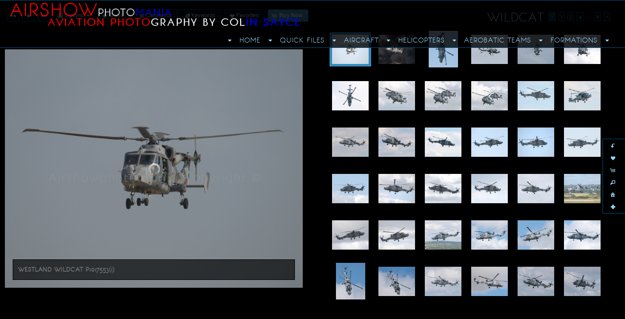

--- FILE ---
content_type: text/html; charset=UTF-8
request_url: https://airshowphotomania.com/gallery/wildcat/
body_size: 31163
content:

<!DOCTYPE html>
<!--[if IE 7]>    <html class="ie7" xmlns="http://www.w3.org/1999/xhtml" xml:lang="en" lang="en"> <![endif]-->
<!--[if IE 8]>    <html class="ie8" xmlns="http://www.w3.org/1999/xhtml" xml:lang="en" lang="en"> <![endif]-->
<!--[if IE 9]>    <html class="ie9" xmlns="http://www.w3.org/1999/xhtml" xml:lang="en" lang="en"> <![endif]-->
<!--[if gt IE 9]><!--> <html class="" xmlns="http://www.w3.org/1999/xhtml" xml:lang="en" lang="en"> <!--<![endif]-->
<head prefix="og: http://ogp.me/ns# fb: http://ogp.me/ns/fb#">




<meta http-equiv="X-UA-Compatible" content="IE=10,chrome=1">
<meta http-equiv="Content-Type" content="text/html; charset=utf-8" />

<meta name="title" content="AirshowPhotoMania - aviation photography by colin sayce" />

<meta name="description" content="a large collection of aircraft photos from airshows within the uk,a large assortment of aviation photos,a large selection of aeroplanes for the aviation enthusiast," />
<meta name="keywords" content="aviation photography,aircraft images, airshows,buy photos,colin sayce,military aircraft,classic aircraft" /> 
<meta name="resource-type" content="document" />
<meta name="revisit-after" content="30 days" />
<meta name="classification" content="Commercial" />
<meta name="distribution" content="GLOBAL" />
<meta name="doc-class" content="Published" />
<meta name="robots" content="index,follow" />
<meta name="fragment" content="!"> 
<meta name="ehow" content="noclip" /> 

    <meta name = "pinterest" content = "nopin" description = "You can't pin from this website." />

	<meta property="fb:app_id" content="1348782528906263" /> 
	<meta property="og:site_name" content="AirshowPhotoMania" />
	<meta property="og:type" content="website" />
	<meta property="og:url" content="http://airshowphotomania.com" />

	<meta property="og:title" content="WILDCAT :: aviation photography by colin sayce" />

    <meta property="og:description" content="a large collection of aircraft photos from airshows within the uk,a large assortment of aviation photos,a large selection of aeroplanes for the aviation enthusiast," />

    <meta property="og:image" content="https://home.redframe.com/AIRSHOWPHOTOMANIA/iphoto/photos/logov5.png" />
<meta name="google-site-verification" content="xOUloXmQOCW619uEyMIAgSyJY-AIhasuDuSC7PrfD0M" /> 
<title>WILDCAT :: aviation photography by colin sayce</title>




<script language="javascript" type="text/javascript" src="/mapV5/includes/inc_js.cfm?a=050348243"></script>


<script language="javascript" type="text/javascript"> 
v5.initCType = "gallery";
v5.initCName = "wildcat";
v5.initIName = "";


</script>

<script type="text/javascript">
    
    var _gaq = _gaq || [];
    _gaq.push(['_setAccount', 'UA-28161891-1']);
    _gaq.push(['_trackPageview']);

    (function() {
        var ga = document.createElement('script'); ga.type = 'text/javascript'; ga.async = true;
        ga.src = ('https:' == document.location.protocol ? 'https://ssl' : 'http://www') + '.google-analytics.com/ga.js';
        var s = document.getElementsByTagName('script')[0]; s.parentNode.insertBefore(ga, s);
     })();
</script>

 <script type="text/javascript">
    
    document.onmousedown=disableclick;
    function disableclick(e) { if(typeof(e) == 'undefined' || e.button == 2) { return false; } }
</script>



<link type="text/css" href="/mapV5/css/ui.themes/cool-white/custom.css" rel="stylesheet" />


	<link type="text/css" rel="stylesheet" media="screen" href="/mapV5/v5plugins/plugins.css" />

		<link type="text/css" media="screen" rel="stylesheet" href="/mapV5/_v5/css/cache/1_9_110.css?jsupdate=2-29-16&enableCache=0" />
		<link type="text/css" media="screen" rel="stylesheet" href="/mapV5/_v5/css/getClientCSS.cfm?template=1&theme=9&style=110&jsupdate=2-29-16&enableCache=0" />
    


<!--[if LT IE 9]>
<link type="text/css" href="/mapV5/_v5/css/base/base-ie.css" rel="stylesheet" />
<![endif]-->
<!--[if IE 7]>
<link type="text/css" href="/mapV5/_v5/css/base/base-ie7.css" rel="stylesheet" />
<![endif]-->





<link type="text/css" rel="stylesheet" href="/mapV5/v5widgets/widgets.css" />

<link type="text/css" media="screen" rel="stylesheet" href="/mapV5/v5plugins/showcase/showcase.min.css" />

<!--[if lt IE 9]>
<link type="text/css" media="screen" rel="stylesheet" href="/mapV5/v5plugins/showcase/css/showcase-ie.css" />
<![endif]-->

<script type="text/javascript" src="//ajax.googleapis.com/ajax/libs/jquery/1.8.2/jquery.min.js"></script> 
<script language="javascript" type="text/javascript">
var bkupjQuery = (window.jQuery || document.write('<script src="/mapV5/v5js/jquery/jquery-1.8.2.min.js">\x3C/script>')); 
</script>
<script type="text/javascript" src="//ajax.googleapis.com/ajax/libs/jqueryui/1.9.1/jquery-ui.min.js"></script> 
<script language="javascript" type="text/javascript">
var bkupjQueryUI = (typeof jQuery.ui != 'undefined' || document.write('<script src="/mapV5/v5js/jquery/ui.js/jquery-ui-1.9.1.custom.min.js">\x3C/script>')); 
</script>

   	<script type="text/javascript" src="/mapV5/v5js/combine.cfm?jsupdate=2-29-16&enableCache=0&files=jquery.easing/jquery.easing.min.js,jquery.qtip/jquery.qtip-1.0.0-rc3.min.js,jquery.blockUI.js/blockUI.2.31.min.js,jquery.history1/jquery.history.min.js,jquery.hoverIntent/jquery.hoverIntent.minified.js,jquery.imgCenter/jquery.imgCenter.min.js,jquery.preloader/imagepreloader.min.js,jquery.tools/tools.scrollable.min.js,jquery.tools/tools.scrollable.navigator-1.0.2.js,jquery.jVal/jVal.min.js,jquery.colorbox/colorbox/jquery.ifp3box.1.3.20.js,jquery.colorbox/colorbox/jquery.colorbox.1.3.20.js,jquery.pagination/jquery.pagination.min.js,jquery.rating/jquery.rating.min.js,jquery.validation/validation.min.js,jquery.qtip/jquery.qtip-1.0.0-rc3.min.js,swfobject/swfobject.js,jquery.modernizr/modernizr.custom.min.js,jquery.vegas/jquery.vegas.js"></script>
    
	<script type="text/javascript" src="/mapV5/v5plugins/combine.cfm?jsupdate=2-29-16&enableCache=0&files=f_colors/colors.js,f_pageControl/controller.js,f_hook/hook.js,f_header/header.js,f_footer/footer.js,f_background/background.js,f_galleries/gallery.js,f_pages/page.js,f_popUp/colorbox_v5.js,f_lightbox/lightbox.js,f_signin/signin.js,f_imageNav_v5/IV-nav.js,f_imageNav_v5/IV-keypanel.js,f_messaging/messaging.js,f_search/searchbox.js,f_downloaddock/download_dock.js,f_private/private.js,f_overlay/overlay.js,f_menu/ifp3menu.js,f_share/share.js,f_getQuote/quote.js,f_animation/animation.js"></script>
	
    <script type="text/javascript" src="https://platform.twitter.com/widgets.js"></script>
    

<script type="text/javascript" language="javascript" src="/mapV5/v5widgets/widgets-js.cfm"></script>




		<script language="javascript" type="text/javascript" src="/mapV5/_v5/css/templates/freshstart/js/waipio.js"></script>
    
<script type="text/javascript" language="javascript" src="/mapV5/v5plugins/showcase/showcase.min.js"></script>


<script type="text/javascript" language="javascript"> 

if (typeof(iLog) == 'undefined') { function iLog(message){ if(typeof console == "object"){ console.log(message); } } }
</script> 




<style type="text/css">
    .bkgssFadeOut{
        visibility: hidden;
        opacity: 0;
        transition: visibility 0s 1.5s, opacity 1.5s linear;
    }
</style>


</head>



<body id="body" class="desktop_body topfixed_header AIRSHOWPHOTOMANIA on_init" oncontextmenu="return false">
    
    
     
    
    <div id="body_overlay_wrapper"><!-- START BACKGROUND OVERLAY -->
    
    	<div id="body_overlay" class="overlay bg_overlay"></div>
  	
    	<div class="overlay bg_overlay" id="pattern_overlay" style="background: none;"></div>
    
    </div><!-- END BACKGROUND OVERLAY -->
      
    <div id="css_styles"></div> <!-- REALTIME CSS --> 
    
    
<div class="nav" id="header_fixed_ifp3">
	<div id="header_fixed_ifp3_small">
    	<ul id="header_ifp3_small">

		
        <li id="smallButtonDownload"><a title="Download" onclick="popBoxDownloadDock();"><span class="ui-icon ui-icon-arrowreturnthick-1-s"></span></a></li> 
            	
        <li id="smallButtonLB"><a href="#" title="Favorites" onclick="LBtoggle();"><span class="ui-icon ui-icon-heart"></span></a></li> 
        
        <li id="smallButtonCart"><a href="#" title="Shopping Cart" onclick="popBoxCart();"><span class="ui-icon ui-icon-cart"></span></a></li>
        
        <li id="smallButtonSearch"><a href="#" title="Search" onclick="popBoxSearch();"><span class="ui-icon ui-icon-search"></span></a></li>
        
        <li id="smallButtonSignIn"><a href="#" title="Sign In" onclick="popBoxSignIn();"><span class="ui-icon ui-icon-home"></span></a></li>
        <li id="smallButtonSignOut" style="display: none;"><a href="#" title="Sign Out" onclick="popBoxSignIn();"><span class="ui-icon ui-icon-home"></span></a></li>
        
            <li id="smallButtonPrivate" style="display: none;"><a href="#" id="header_private_menu_link" title="Private"><span class="ui-icon ui-icon-key"></span></a>
            </li>
            	
        <li id="smallButtonShare"><a href="#" title="Share" onclick="popShare();"><span class="ui-icon ui-icon-plusthick"></span></a></li> 
        
        
        </ul>
    </div>
    
    <div id="header_fixed_ifp3_full">
    <nav><ul id="header_nav1_menu">

    
    <li id="buttonDownload" class="ifp3_link"><a href="#" title="Download" onclick="popBoxDownloadDock();"><span class="ui-icon ui-icon-arrowreturnthick-1-s"></span>Download</a></li> 
        	
    <li id="buttonLB" class="ifp3_link"><a href="#" title="Favorites" onclick="LBtoggle();"><span class="ui-icon ui-icon-heart"></span>Favorites</a></li> 
    
    <li id="buttonCart" class="ifp3_link"><a href="#" title="Shopping Cart" onclick="popBoxCart();"><span class="ui-icon ui-icon-cart"></span>Cart</a></li>
    
    <li id="buttonSearch" class="ifp3_link"><a href="#" title="Search" onclick="popBoxSearch();"><span class="ui-icon ui-icon-search"></span>Search</a></li>
    
    <li id="buttonSignIn" class="ifp3_link"><a href="#" title="Sign In" onclick="popBoxSignIn();"><span class="ui-icon ui-icon-home"></span>Sign In</a></li>
    <li id="buttonSignOut" class="ifp3_link" style="display: none;"><a href="#" title="Sign Out" onclick="popBoxSignIn();"><span class="ui-icon ui-icon-home"></span>Sign Out</a></li>
    
        <li id="buttonPrivate" class="ifp3_link" style="display: none;"><a href="#" id="header_private_menu_link" title="Private"><span class="ui-icon ui-icon-key"></span>Private</a><div id="header_private_menu" class="drop_left" style="display: none;"></div>
        </li>
        	
    <li id="buttonShare" class="ifp3_link" style="padding: 2px 4px;"><a href="#" title="Share" onclick="popShare();"><img src="/mapV5/assets/social/new-share-link.png" width="50" height="16" border="0" alt="Share" style="vertical-align: middle;" /></a></li> 
    
    
    </ul></nav>
    </div>
</div>

<script language="javascript" type="text/javascript" src="/mapV5/v5plugins/f_header/headers/header_fixed_ifp3.js"></script>

       
    <div id="container"> <!-- START CONTAINER -->
        <div id="inner_container">
            
            <div id="header_wrapper" class="header_wrapper outer_wrapper topfixed"><!-- START HEADER -->
                


<header>
<div class="header header_topfixed topfixed clearfix drop_left ifp3_right logo_left menu_right" id="header">	
    
    
    
    
    <div id="header_logo" class="header_logo logo alignleft clearleft">
    	<a href="#/page/home/">
        
             	<img src="https://home.redframe.com/AIRSHOWPHOTOMANIA/iphoto/photos/logov5.png" alt="AirshowPhotoMania" border="0" class="ie6fix" id="header_logo_img" />
             
        </a>
    </div> 
    
    
	
    

<div class="nav header_nav drop_left alignright clearright" id="header_nav_menu" style="opacity:0;">
<nav> 
  
    
    <ul class="nav_menu topnav" id="header_nav2_menu">
    
    
                <li class="folder"><span class="ui-icon ui-icon-triangle-1-s menu-icon"></span><a href="#">HOME</a>
                <ul class="subnav">
            
                    <li class="page"><a href="/page/welcome/">WELCOME</a></li> 
               
                    <li class="page"><a href="/page/home/">HOME</a></li> 
               
                    <li class="page"><a href="/page/photo-prices/">PHOTO PRICES </a></li> 
               
                    <li class="page"><a href="/page/postage-prices/">POSTAGE PRICES</a></li> 
               
                    <li class="page"><a href="/page/buying-items/">BUYING ITEMS</a></li> 
               
                    <li class="page"><a href="/page/postage-instructions/">POSTAGE INSTRUCTIONS</a></li> 
               
                    <li class="page"><a href="/page/my-website-and-me/">MY WEBSITE AND ME</a></li> 
               
                    <li class="page"><a href="/page/contact/">Contact</a></li>
               
                    <li class="page"><a href="/page/blog/">Blog</a></li> 
               
                </ul></li>
            
                <li class="folder"><span class="ui-icon ui-icon-triangle-1-s menu-icon"></span><a href="#">QUICK FILES</a>
                <ul class="subnav">
            
                    <li class="page"><a href="/page/aerobatic-display-teams/">AEROBATIC DISPLAY TEAMS</a></li> 
               
                    <li class="page"><a href="/page/classic-jets/">CLASSIC JETS</a></li> 
               
                    <li class="page"><a href="/page/classic-aircraft/">CLASSIC AIRCRAFT</a></li> 
               
                    <li class="page"><a href="/page/classic-aircraft-other/">CLASSIC AIRCRAFT OTHER</a></li> 
               
                    <li class="page"><a href="/page/helicopters/">HELICOPTERS</a></li> 
               
                    <li class="page"><a href="/page/modern-jets/">MODERN JETS</a></li> 
               
                    <li class="page"><a href="/page/royal-air-force/">ROYAL AIR FORCE</a></li> 
               
                    <li class="page"><a href="/page/transport-early-warning/">TRANSPORT  EARLY WARNING</a></li> 
               
                    <li class="page"><a href="/page/warbirds/">WARBIRDS</a></li> 
               
                </ul></li>
            
                <li class="folder"><span class="ui-icon ui-icon-triangle-1-s menu-icon"></span><a href="#">AIRCRAFT</a>
                <ul class="subnav">
            
        <li class="folder"><a href="#"><span class="ui-icon ui-icon-triangle-1-s menu-icon"></span>AIRCRAFT  A-F</a>
        <ul class="subnav">
    
        <li class="folder"><a href="#"><span class="ui-icon ui-icon-triangle-1-s menu-icon"></span>A</a>
        <ul class="subnav">
    
            <li class="gallery"><a href="/gallery/a-7-corsair/">A-7 CORSAIR</a></li>
        
            <li class="gallery"><a href="/gallery/aermacchi/">AERMACCHI</a></li>
        
            <li class="gallery"><a href="/gallery/aero/">AERO</a></li>
        
            <li class="gallery"><a href="/gallery/aeronca/">AERONCA</a></li>
        
            <li class="gallery"><a href="/gallery/aeronova/">AERONOVA</a></li>
        
            <li class="gallery"><a href="/gallery/aerostyle/">AEROSTYLE</a></li>
        
            <li class="gallery"><a href="/gallery/aerotec/">AEROTEC</a></li>
        
            <li class="gallery"><a href="/gallery/aerotek/">AEROTEK</a></li>
        
            <li class="gallery"><a href="/gallery/air-navigation/">AIR NAVIGATION</a></li>
        
            <li class="gallery"><a href="/gallery/aircrew-reinactments/">AIRCREW REINACTMENTS</a></li>
        
            <li class="gallery"><a href="/gallery/airbus/">AIRBUS</a></li>
        
            <li class="gallery"><a href="/gallery/airbus-a300/">AIRBUS A300</a></li>
        
            <li class="gallery"><a href="/gallery/airbus-a310/">AIRBUS A310</a></li>
        
            <li class="gallery"><a href="/gallery/airbus-a320/">AIRBUS A320</a></li>
        
            <li class="gallery"><a href="/gallery/airbus-a330/">AIRBUS A330</a></li>
        
            <li class="gallery"><a href="/gallery/airbus-a330-voyager/">AIRBUS A330 VOYAGER</a></li>
        
            <li class="gallery"><a href="/gallery/airbus-a380/">AIRBUS A380</a></li>
        
            <li class="gallery"><a href="/gallery/airbus-a400m-atlas/">AIRBUS A400M ATLAS</a></li>
        
            <li class="gallery"><a href="/gallery/airbus-a400m/">AIRBUS A400M</a></li>
        
            <li class="gallery"><a href="/gallery/airbus-ec295/">AIRBUS EC295</a></li>
        
            <li class="gallery"><a href="/gallery/airbus-kc-30/">AIRBUS KC-30</a></li>
        
            <li class="gallery"><a href="/gallery/airspeed/">AIRSPEED</a></li>
        
            <li class="gallery"><a href="/gallery/airtech/">AIRTECH</a></li>
        
            <li class="gallery"><a href="/gallery/albatros/">ALBATROS</a></li>
        
            <li class="gallery"><a href="/gallery/alenia/">ALENIA</a></li>
        
            <li class="gallery"><a href="/gallery/amx/">AMX</a></li>
        
            <li class="gallery"><a href="/gallery/antonov/">ANTONOV</a></li>
        
            <li class="gallery"><a href="/gallery/antonov-an-2/">ANTONOV AN-2</a></li>
        
            <li class="gallery"><a href="/gallery/arrow/">ARROW</a></li>
        
            <li class="gallery"><a href="/gallery/arv/">ARV</a></li>
        
            <li class="gallery"><a href="/gallery/atr/">ATR</a></li>
        
            <li class="gallery"><a href="/gallery/auster/">AUSTER</a></li>
        
            <li class="gallery"><a href="/gallery/aviat/">AVIAT</a></li>
        
            <li class="gallery"><a href="/gallery/avions/">AVIONS</a></li>
        
            <li class="gallery"><a href="/gallery/avro-504k/">AVRO 504K</a></li>
        
            <li class="gallery"><a href="/gallery/avro-29/">AVRO 29</a></li>
        
            <li class="gallery"><a href="/gallery/avro-621-tutor/">AVRO 621 TUTOR</a></li>
        
            <li class="gallery"><a href="/gallery/avro-anson/">AVRO ANSON</a></li>
        
            <li class="gallery"><a href="/gallery/avro-lancaster/">AVRO LANCASTER</a></li>
        
            <li class="gallery"><a href="/gallery/avro-shackleton/">AVRO SHACKLETON</a></li>
        
            <li class="gallery"><a href="/gallery/avro-1912-triplane/">AVRO 1912 TRIPLANE</a></li>
        
            <li class="gallery"><a href="/gallery/avro-vulcan/">AVRO VULCAN</a></li>
        
            <li class="gallery"><a href="/gallery/avro-york/">AVRO YORK</a></li>
        
                                 </ul></li>
                            
        <li class="folder"><a href="#"><span class="ui-icon ui-icon-triangle-1-s menu-icon"></span>B</a>
        <ul class="subnav">
    
            <li class="gallery"><a href="/gallery/b-a-swallow/">B A SWALLOW</a></li>
        
            <li class="gallery"><a href="/gallery/bac-111/">BAC 111</a></li>
        
            <li class="gallery"><a href="/gallery/bac-167-strikemaster/">BAC 167 STRIKEMASTER</a></li>
        
            <li class="gallery"><a href="/gallery/bac-tsr-2/">BAC TSR-2</a></li>
        
            <li class="gallery"><a href="/gallery/beagle/">BEAGLE</a></li>
        
            <li class="gallery"><a href="/gallery/beech/">BEECH</a></li>
        
            <li class="gallery"><a href="/gallery/beechcraft/">BEECHCRAFT</a></li>
        
            <li class="gallery"><a href="/gallery/beechcraft-king-air/">BEECHCRAFT KING AIR</a></li>
        
            <li class="gallery"><a href="/gallery/bell-p-39-airacobra/">BELL P-39 AIRACOBRA</a></li>
        
            <li class="gallery"><a href="/gallery/bellanca/">BELLANCA</a></li>
        
            <li class="gallery"><a href="/gallery/binder-aviatik/">BINDER AVIATIK</a></li>
        
            <li class="gallery"><a href="/gallery/blackburn-b2/">BLACKBURN  B2</a></li>
        
            <li class="gallery"><a href="/gallery/blackburn-type-d-monoplane/">BLACKBURN TYPE D MONOPLANE</a></li>
        
            <li class="gallery"><a href="/gallery/bleriot-x1/">BLERIOT X1</a></li>
        
            <li class="gallery"><a href="/gallery/boeing-167/">BOEING 167</a></li>
        
            <li class="gallery"><a href="/gallery/boeing-707/">BOEING 707</a></li>
        
            <li class="gallery"><a href="/gallery/boeing-737/">BOEING 737</a></li>
        
            <li class="gallery"><a href="/gallery/boeing-747/">BOEING 747</a></li>
        
            <li class="gallery"><a href="/gallery/boeing-757/">BOEING 757</a></li>
        
            <li class="gallery"><a href="/gallery/boeing-767/">BOEING 767</a></li>
        
            <li class="gallery"><a href="/gallery/boeing-b-17/">BOEING B-17</a></li>
        
            <li class="gallery"><a href="/gallery/boeing-b-29-superfortress/">BOEING B-29 SUPERFORTRESS</a></li>
        
            <li class="gallery"><a href="/gallery/boeing-b-52/">BOEING B-52</a></li>
        
            <li class="gallery"><a href="/gallery/boeing-c-17-globemaster/">BOEING C-17 GLOBEMASTER</a></li>
        
            <li class="gallery"><a href="/gallery/boeing-c-17-globemaster-raf/">BOEING C-17 GLOBEMASTER RAF</a></li>
        
            <li class="gallery"><a href="/gallery/boeing-c-40b-clipper/">BOEING C-40B CLIPPER</a></li>
        
            <li class="gallery"><a href="/gallery/boeing-e3-sentry-awacs/">BOEING E3 SENTRY AWACS</a></li>
        
            <li class="gallery"><a href="/gallery/boeing-e3-sentry-awacs-raf/">BOEING E3 SENTRY AWACS RAF</a></li>
        
            <li class="gallery"><a href="/gallery/boeing-e-6-mercury/">BOEING E-6 MERCURY</a></li>
        
            <li class="gallery"><a href="/gallery/boeing-e-7a-wedgetail/">BOEING E-7A WEDGETAIL</a></li>
        
            <li class="gallery"><a href="/gallery/boeing-kc-10/">BOEING KC-10</a></li>
        
            <li class="gallery"><a href="/gallery/boeing-kc-135/">BOEING KC-135</a></li>
        
            <li class="gallery"><a href="/gallery/boeing-kc-767/">BOEING KC-767</a></li>
        
            <li class="gallery"><a href="/gallery/boeing-p-8-poseidon/">BOEING P-8 POSEIDON</a></li>
        
            <li class="gallery"><a href="/gallery/boeing-pt-17-stearman-kaydet/">BOEING PT-17 STEARMAN KAYDET</a></li>
        
            <li class="gallery"><a href="/gallery/boeing-rc-135-rivet-joint/">BOEING RC-135 RIVET JOINT</a></li>
        
            <li class="gallery"><a href="/gallery/boeing-t-43-gaitor/">BOEING T-43 GAITOR</a></li>
        
            <li class="gallery"><a href="/gallery/bolkow/">BOLKOW</a></li>
        
            <li class="gallery"><a href="/gallery/bombardier-sentinel/">BOMBARDIER SENTINEL</a></li>
        
            <li class="gallery"><a href="/gallery/boulton-paul-balliol/">BOULTON PAUL BALLIOL</a></li>
        
            <li class="gallery"><a href="/gallery/boulton-paul-defiant/">BOULTON PAUL DEFIANT</a></li>
        
            <li class="gallery"><a href="/gallery/bowers-junkers-cl1/">BOWERS JUNKERS CL1</a></li>
        
            <li class="gallery"><a href="/gallery/breguet-atlantic/">BREGUET ATLANTIC</a></li>
        
            <li class="gallery"><a href="/gallery/bristol-1910-boxkite/">BRISTOL 1910 BOXKITE</a></li>
        
            <li class="gallery"><a href="/gallery/bristol-beaufighter/">BRISTOL BEAUFIGHTER</a></li>
        
            <li class="gallery"><a href="/gallery/bristol-blenheim/">BRISTOL BLENHEIM</a></li>
        
            <li class="gallery"><a href="/gallery/bristol-britannia/">BRISTOL BRITANNIA</a></li>
        
            <li class="gallery"><a href="/gallery/bristol-f-2b-fighter/">BRISTOL F-2B FIGHTER</a></li>
        
            <li class="gallery"><a href="/gallery/bristol-m1c-c-4198/">BRISTOL M1C C-4198</a></li>
        
            <li class="gallery"><a href="/gallery/bristol-scout/">BRISTOL SCOUT</a></li>
        
            <li class="gallery"><a href="/gallery/british-aerospace/">BRITISH AEROSPACE</a></li>
        
            <li class="gallery"><a href="/gallery/british-aerospace-bae-146/">BRITISH AEROSPACE BAE-146</a></li>
        
            <li class="gallery"><a href="/gallery/british-aerospace-hawk/">BRITISH AEROSPACE HAWK</a></li>
        
            <li class="gallery"><a href="/gallery/british-aerospace-hawk-t1/">BRITISH AEROSPACE HAWK T1</a></li>
        
            <li class="gallery"><a href="/gallery/british-aerospace-hawk-t2/">BRITISH AEROSPACE HAWK T2</a></li>
        
            <li class="gallery"><a href="/gallery/british-aerospace-nimrod/">BRITISH AEROSPACE NIMROD</a></li>
        
            <li class="gallery"><a href="/gallery/british-aerospace-harrier/">BRITISH AEROSPACE HARRIER</a></li>
        
            <li class="gallery"><a href="/gallery/harrier-av-8/">HARRIER AV-8</a></li>
        
            <li class="gallery"><a href="/gallery/british-aerospace-sea-harrier/">BRITISH AEROSPACE SEA HARRIER</a></li>
        
            <li class="gallery"><a href="/gallery/britten-norman/">BRITTEN-NORMAN</a></li>
        
            <li class="gallery"><a href="/gallery/bucker/">BUCKER</a></li>
        
            <li class="gallery"><a href="/gallery/bucker-bestmann/">BUCKER BESTMANN</a></li>
        
            <li class="gallery"><a href="/gallery/bucker-bu-133-jungmeister/">BUCKER BU-133 JUNGMEISTER</a></li>
        
            <li class="gallery"><a href="/gallery/bucker-jungmann/">BUCKER JUNGMANN</a></li>
        
                                 </ul></li>
                            
        <li class="folder"><a href="#"><span class="ui-icon ui-icon-triangle-1-s menu-icon"></span>C</a>
        <ul class="subnav">
    
            <li class="gallery"><a href="/gallery/canadair/">CANADAIR</a></li>
        
            <li class="gallery"><a href="/gallery/canadair-ct-133-silver-star/">CANADAIR CT-133 SILVER STAR</a></li>
        
            <li class="gallery"><a href="/gallery/canadian-vickers-catalina/">CANADIAN VICKERS CATALINA</a></li>
        
            <li class="gallery"><a href="/gallery/cap/">CAP</a></li>
        
            <li class="gallery"><a href="/gallery/casa-c235/">CASA C235</a></li>
        
            <li class="gallery"><a href="/gallery/casa-c295/">CASA C295</a></li>
        
            <li class="gallery"><a href="/gallery/casa-jungmann/">CASA JUNGMANN</a></li>
        
            <li class="gallery"><a href="/gallery/cessna/">CESSNA</a></li>
        
            <li class="gallery"><a href="/gallery/chiltern/">CHILTERN</a></li>
        
            <li class="gallery"><a href="/gallery/chrislea/">CHRISLEA</a></li>
        
            <li class="gallery"><a href="/gallery/christen/">CHRISTEN</a></li>
        
            <li class="gallery"><a href="/gallery/colomban/">COLOMBAN</a></li>
        
            <li class="gallery"><a href="/gallery/comper-swift-cla-7/">COMPER SWIFT CLA.7</a></li>
        
            <li class="gallery"><a href="/gallery/curtiss-h75a-hawk/">CURTISS H75A HAWK</a></li>
        
            <li class="gallery"><a href="/gallery/curtiss-p36-hawk/">CURTISS P36 HAWK</a></li>
        
            <li class="gallery"><a href="/gallery/curtiss-p-40-kittyhawk/">CURTISS P-40 KITTYHAWK</a></li>
        
            <li class="gallery"><a href="/gallery/curtiss-p-40-warhawk/">CURTISS P-40 WARHAWK</a></li>
        
            <li class="gallery"><a href="/gallery/curtiss-wright-travel-air/">CURTISS WRIGHT TRAVEL AIR</a></li>
        
                                 </ul></li>
                            
        <li class="folder"><a href="#"><span class="ui-icon ui-icon-triangle-1-s menu-icon"></span>D</a>
        <ul class="subnav">
    
            <li class="gallery"><a href="/gallery/dart-kitten/">DART KITTEN</a></li>
        
            <li class="gallery"><a href="/gallery/dassault-900/">DASSAULT 900</a></li>
        
            <li class="gallery"><a href="/gallery/dassault-alpha-jet/">DASSAULT ALPHA JET</a></li>
        
            <li class="gallery"><a href="/gallery/dassault-falcon-10/">DASSAULT FALCON 10</a></li>
        
            <li class="gallery"><a href="/gallery/dassault-falcon-20/">DASSAULT FALCON 20</a></li>
        
            <li class="gallery"><a href="/gallery/dassault-falcon-50/">DASSAULT FALCON 50</a></li>
        
            <li class="gallery"><a href="/gallery/dassault-flamant/">DASSAULT FLAMANT</a></li>
        
            <li class="gallery"><a href="/gallery/dassault-mirage-2000/">DASSAULT MIRAGE 2000</a></li>
        
            <li class="gallery"><a href="/gallery/dassault-mirage-f1/">DASSAULT MIRAGE F1</a></li>
        
            <li class="gallery"><a href="/gallery/dassault-rafale/">DASSAULT RAFALE</a></li>
        
            <li class="gallery"><a href="/gallery/dassault-super-etendard/">DASSAULT SUPER ETENDARD</a></li>
        
            <li class="gallery"><a href="/gallery/de-havilland-dh-9/">DE HAVILLAND DH-9</a></li>
        
            <li class="gallery"><a href="/gallery/de-havilland-dh-51-moth/">DE HAVILLAND DH-51 MOTH</a></li>
        
            <li class="gallery"><a href="/gallery/de-havilland-dh-53-humming-bird/">DE HAVILLAND DH-53 HUMMING BIRD</a></li>
        
            <li class="gallery"><a href="/gallery/de-havilland-dh-60/">DE HAVILLAND DH-60</a></li>
        
            <li class="gallery"><a href="/gallery/de-havilland-dh-82-tiger-moth/">DE HAVILLAND DH-82 TIGER MOTH</a></li>
        
            <li class="gallery"><a href="/gallery/de-havilland-dh-83-fox-moth/">DE HAVILLAND DH-83 FOX MOTH</a></li>
        
            <li class="gallery"><a href="/gallery/de-havilland-dh-84-dragon/">DE HAVILLAND DH-84 DRAGON</a></li>
        
            <li class="gallery"><a href="/gallery/de-havilland-dh-85-leopard-moth/">DE HAVILLAND DH-85 LEOPARD MOTH</a></li>
        
            <li class="gallery"><a href="/gallery/de-havilland-dh-87-hornet-moth/">DE HAVILLAND DH-87 HORNET MOTH</a></li>
        
            <li class="gallery"><a href="/gallery/de-havilland-dh-88-comet/">DE HAVILLAND DH-88 COMET</a></li>
        
            <li class="gallery"><a href="/gallery/de-havilland-dh-89-dragon-rapide/">DE HAVILLAND DH-89 DRAGON RAPIDE</a></li>
        
            <li class="gallery"><a href="/gallery/de-havilland-dh-90-dragon-fly/">DE HAVILLAND DH-90 DRAGON FLY</a></li>
        
            <li class="gallery"><a href="/gallery/de-havilland-dh-104-devon/">DE HAVILLAND DH-104 DEVON</a></li>
        
            <li class="gallery"><a href="/gallery/de-havilland-dh-104-dove/">DE HAVILLAND DH-104 DOVE</a></li>
        
            <li class="gallery"><a href="/gallery/de-havilland-dh-110-sea-vixen/">DE HAVILLAND DH-110 SEA VIXEN</a></li>
        
            <li class="gallery"><a href="/gallery/de-havilland-dh-112-sea-venom/">DE HAVILLAND DH-112 SEA VENOM</a></li>
        
            <li class="gallery"><a href="/gallery/de-havilland-dh-112-venom/">DE HAVILLAND DH-112 VENOM</a></li>
        
            <li class="gallery"><a href="/gallery/de-havilland-dh-114-sea-heron/">DE HAVILLAND DH-114 SEA HERON</a></li>
        
            <li class="gallery"><a href="/gallery/de-havilland-dh-115-vampire/">DE HAVILLAND DH-115 VAMPIRE</a></li>
        
            <li class="gallery"><a href="/gallery/de-havilland-dhc-1-chipmunk/">DE HAVILLAND DHC-1 CHIPMUNK</a></li>
        
            <li class="gallery"><a href="/gallery/de-havilland-dhc-2-beaver/">DE HAVILLAND DHC-2 BEAVER</a></li>
        
            <li class="gallery"><a href="/gallery/de-havilland-dhc-6-twin-otter/">DE HAVILLAND DHC-6 TWIN OTTER</a></li>
        
            <li class="gallery"><a href="/gallery/de-havilland-thruxton-jackaroo/">DE HAVILLAND THRUXTON JACKAROO</a></li>
        
            <li class="gallery"><a href="/gallery/denny/">DENNY</a></li>
        
            <li class="gallery"><a href="/gallery/deperdussin/">DEPERDUSSIN</a></li>
        
            <li class="gallery"><a href="/gallery/descoutter/">DESCOUTTER</a></li>
        
            <li class="gallery"><a href="/gallery/diamond/">DIAMOND</a></li>
        
            <li class="gallery"><a href="/gallery/dornier/">DORNIER</a></li>
        
            <li class="gallery"><a href="/gallery/douglas-a-26-invader/">DOUGLAS A-26 INVADER</a></li>
        
            <li class="gallery"><a href="/gallery/douglas-dc-3-dakota/">DOUGLAS DC-3 DAKOTA</a></li>
        
            <li class="gallery"><a href="/gallery/douglas-dc-6/">DOUGLAS DC-6</a></li>
        
            <li class="gallery"><a href="/gallery/douglas-skyraider/">DOUGLAS SKYRAIDER</a></li>
        
            <li class="gallery"><a href="/gallery/druine/">DRUINE</a></li>
        
                                 </ul></li>
                            
        <li class="folder"><a href="#"><span class="ui-icon ui-icon-triangle-1-s menu-icon"></span>E</a>
        <ul class="subnav">
    
            <li class="gallery"><a href="/gallery/eaa-biplane/">EAA BIPLANE</a></li>
        
            <li class="gallery"><a href="/gallery/eclipse/">ECLIPSE</a></li>
        
            <li class="gallery"><a href="/gallery/edgley/">EDGLEY</a></li>
        
            <li class="gallery"><a href="/gallery/ekw/">EKW</a></li>
        
            <li class="gallery"><a href="/gallery/elliot-ap-7/">ELLIOT AP.7</a></li>
        
            <li class="gallery"><a href="/gallery/embraer/">EMBRAER</a></li>
        
            <li class="gallery"><a href="/gallery/english-electric-canberra/">ENGLISH ELECTRIC CANBERRA</a></li>
        
            <li class="gallery"><a href="/gallery/english-electric-lightning/">ENGLISH ELECTRIC LIGHTNING</a></li>
        
            <li class="gallery"><a href="/gallery/eurofighter-typhoon/">EUROFIGHTER TYPHOON</a></li>
        
            <li class="gallery"><a href="/gallery/extra/">EXTRA</a></li>
        
                                 </ul></li>
                            
        <li class="folder"><a href="#"><span class="ui-icon ui-icon-triangle-1-s menu-icon"></span>F</a>
        <ul class="subnav">
    
            <li class="gallery"><a href="/gallery/fairchild/">FAIRCHILD</a></li>
        
            <li class="gallery"><a href="/gallery/fairchild-a-10-warthog/">FAIRCHILD A-10 WARTHOG</a></li>
        
            <li class="gallery"><a href="/gallery/fairey-swordfish/">FAIREY SWORDFISH</a></li>
        
            <li class="gallery"><a href="/gallery/farner-werke/">FARNER WERKE</a></li>
        
            <li class="gallery"><a href="/gallery/fauvel/">FAUVEL</a></li>
        
            <li class="gallery"><a href="/gallery/fiat/">FIAT</a></li>
        
            <li class="gallery"><a href="/gallery/fieseler-storch/">FIESELER STORCH</a></li>
        
            <li class="gallery"><a href="/gallery/flitzer/">FLITZER</a></li>
        
            <li class="gallery"><a href="/gallery/focke-wulf/">FOCKE WULF</a></li>
        
            <li class="gallery"><a href="/gallery/focke-wulf-fw-44/">FOCKE WULF FW-44</a></li>
        
            <li class="gallery"><a href="/gallery/focke-wulf-fk-190/">FOCKE WULF FK 190</a></li>
        
            <li class="gallery"><a href="/gallery/focker-wulf-fw-190/">FOCKER WULF FW 190</a></li>
        
            <li class="gallery"><a href="/gallery/fokker/">FOKKER</a></li>
        
            <li class="gallery"><a href="/gallery/fokker-triplane/">FOKKER TRIPLANE</a></li>
        
            <li class="gallery"><a href="/gallery/fouga-magister/">FOUGA MAGISTER</a></li>
        
            <li class="gallery"><a href="/gallery/fournier/">FOURNIER</a></li>
        
                                 </ul></li>
                            
                        </ul></li>
                    
        <li class="folder"><a href="#"><span class="ui-icon ui-icon-triangle-1-s menu-icon"></span>AIRCRAFT G-L</a>
        <ul class="subnav">
    
        <li class="folder"><a href="#"><span class="ui-icon ui-icon-triangle-1-s menu-icon"></span>G</a>
        <ul class="subnav">
    
            <li class="gallery"><a href="/gallery/gardan/">GARDAN</a></li>
        
            <li class="gallery"><a href="/gallery/general-dynamics-f-16-fighting-falcon/">GENERAL DYNAMICS F-16 FIGHTING FALCON</a></li>
        
            <li class="gallery"><a href="/gallery/glos-airtourer/">GLOS AIRTOURER</a></li>
        
            <li class="gallery"><a href="/gallery/gloster/">GLOSTER</a></li>
        
            <li class="gallery"><a href="/gallery/gloster-gladiator/">GLOSTER GLADIATOR</a></li>
        
            <li class="gallery"><a href="/gallery/gloster-javelin/">GLOSTER JAVELIN</a></li>
        
            <li class="gallery"><a href="/gallery/gloster-meteor/">GLOSTER METEOR</a></li>
        
            <li class="gallery"><a href="/gallery/grob/">GROB</a></li>
        
            <li class="gallery"><a href="/gallery/grob-tutor/">GROB TUTOR</a></li>
        
            <li class="gallery"><a href="/gallery/grumman-avenger/">GRUMMAN AVENGER</a></li>
        
            <li class="gallery"><a href="/gallery/grumman-bearcat/">GRUMMAN BEARCAT</a></li>
        
            <li class="gallery"><a href="/gallery/grumman-hellcat/">GRUMMAN HELLCAT</a></li>
        
            <li class="gallery"><a href="/gallery/grumman-tigercat/">GRUMMAN TIGERCAT</a></li>
        
            <li class="gallery"><a href="/gallery/grumman-wildcat/">GRUMMAN WILDCAT</a></li>
        
            <li class="gallery"><a href="/gallery/gulfstream/">GULFSTREAM</a></li>
        
                                 </ul></li>
                            
        <li class="folder"><a href="#"><span class="ui-icon ui-icon-triangle-1-s menu-icon"></span>H</a>
        <ul class="subnav">
    
            <li class="gallery"><a href="/gallery/handley-page-victor/">HANDLEY PAGE VICTOR</a></li>
        
            <li class="gallery"><a href="/gallery/hatz/">HATZ</a></li>
        
            <li class="gallery"><a href="/gallery/hawker-cygnet/">HAWKER CYGNET</a></li>
        
            <li class="gallery"><a href="/gallery/hawker-demon/">HAWKER DEMON</a></li>
        
            <li class="gallery"><a href="/gallery/hawker-fury/">HAWKER FURY</a></li>
        
            <li class="gallery"><a href="/gallery/hawker-fury-mkii/">HAWKER FURY MKII</a></li>
        
            <li class="gallery"><a href="/gallery/hawker-hind/">HAWKER HIND</a></li>
        
            <li class="gallery"><a href="/gallery/hawker-hunter/">HAWKER HUNTER</a></li>
        
            <li class="gallery"><a href="/gallery/hawker-hurricane/">HAWKER HURRICANE</a></li>
        
            <li class="gallery"><a href="/gallery/hawker-nimrod/">HAWKER NIMROD</a></li>
        
            <li class="gallery"><a href="/gallery/hawker-sea-hawk/">HAWKER SEA HAWK</a></li>
        
            <li class="gallery"><a href="/gallery/hawker-sea-fury/">HAWKER SEA FURY</a></li>
        
            <li class="gallery"><a href="/gallery/hawker-sea-hurricane/">HAWKER SEA HURRICANE</a></li>
        
            <li class="gallery"><a href="/gallery/hawker-siddeley-andover/">HAWKER SIDDELEY ANDOVER</a></li>
        
            <li class="gallery"><a href="/gallery/hawker-siddeley-av-8/">HAWKER SIDDELEY AV-8</a></li>
        
            <li class="gallery"><a href="/gallery/hawker-siddeley-buccaneer/">HAWKER SIDDELEY BUCCANEER</a></li>
        
            <li class="gallery"><a href="/gallery/hawker-siddeley-folland-gnat/">HAWKER SIDDELEY FOLLAND GNAT</a></li>
        
            <li class="gallery"><a href="/gallery/hawker-siddeley-hs-125/">HAWKER SIDDELEY HS.125</a></li>
        
            <li class="gallery"><a href="/gallery/hawker-siddeley-hs-125-dominie/">HAWKER SIDDELEY HS.125 DOMINIE</a></li>
        
            <li class="gallery"><a href="/gallery/hawker-siddeley-kestrel/">HAWKER SIDDELEY KESTREL</a></li>
        
            <li class="gallery"><a href="/gallery/hawker-tomtit/">HAWKER TOMTIT</a></li>
        
            <li class="gallery"><a href="/gallery/heinkel/">HEINKEL</a></li>
        
            <li class="gallery"><a href="/gallery/helio/">HELIO</a></li>
        
            <li class="gallery"><a href="/gallery/hindustan/">HINDUSTAN</a></li>
        
            <li class="gallery"><a href="/gallery/hinton/">HINTON</a></li>
        
            <li class="gallery"><a href="/gallery/hispano-buchon/">HISPANO BUCHON</a></li>
        
            <li class="gallery"><a href="/gallery/honda-jet/">HONDA JET</a></li>
        
            <li class="gallery"><a href="/gallery/hunting-jet-provost/">HUNTING JET PROVOST</a></li>
        
            <li class="gallery"><a href="/gallery/hunting-percival-pembroke/">HUNTING PERCIVAL PEMBROKE</a></li>
        
                                 </ul></li>
                            
        <li class="folder"><a href="#"><span class="ui-icon ui-icon-triangle-1-s menu-icon"></span>I</a>
        <ul class="subnav">
    
            <li class="gallery"><a href="/gallery/ilyushin/">ILYUSHIN</a></li>
        
            <li class="gallery"><a href="/gallery/issacs-fury/">ISSACS FURY</a></li>
        
                                 </ul></li>
                            
        <li class="folder"><a href="#"><span class="ui-icon ui-icon-triangle-1-s menu-icon"></span>J</a>
        <ul class="subnav">
    
            <li class="gallery"><a href="/gallery/jihlavan/">JIHLAVAN</a></li>
        
            <li class="gallery"><a href="/gallery/jodel/">JODEL</a></li>
        
            <li class="gallery"><a href="/gallery/junkers-ju-52/">JUNKERS JU-52</a></li>
        
            <li class="gallery"><a href="/gallery/jurca/">JURCA</a></li>
        
                                 </ul></li>
                            
        <li class="folder"><a href="#"><span class="ui-icon ui-icon-triangle-1-s menu-icon"></span>K</a>
        <ul class="subnav">
    
            <li class="gallery"><a href="/gallery/kawasaki-c-2/">KAWASAKI C-2</a></li>
        
            <li class="gallery"><a href="/gallery/kawasaki-p-1/">KAWASAKI P-1</a></li>
        
            <li class="gallery"><a href="/gallery/kirby/">KIRBY</a></li>
        
            <li class="gallery"><a href="/gallery/klemm/">KLEMM</a></li>
        
                                 </ul></li>
                            
        <li class="folder"><a href="#"><span class="ui-icon ui-icon-triangle-1-s menu-icon"></span>L</a>
        <ul class="subnav">
    
            <li class="gallery"><a href="/gallery/learjet/">LEARJET</a></li>
        
            <li class="gallery"><a href="/gallery/let/">LET</a></li>
        
            <li class="gallery"><a href="/gallery/letov/">LETOV</a></li>
        
            <li class="gallery"><a href="/gallery/levier/">LEVIER</a></li>
        
            <li class="gallery"><a href="/gallery/lockheed-c-5-galaxy/">LOCKHEED C-5 GALAXY</a></li>
        
            <li class="gallery"><a href="/gallery/lockheed-c-130-hercules/">LOCKHEED C-130 HERCULES</a></li>
        
            <li class="gallery"><a href="/gallery/lockheed-c-130-hercules-raf/">LOCKHEED C-130 HERCULES RAF</a></li>
        
            <li class="gallery"><a href="/gallery/lockheed-cp-140-arcturus/">LOCKHEED CP-140 ARCTURUS</a></li>
        
            <li class="gallery"><a href="/gallery/lockheed-electra/">LOCKHEED ELECTRA</a></li>
        
            <li class="gallery"><a href="/gallery/lockheed-f-104-starfighter/">LOCKHEED F-104 STARFIGHTER</a></li>
        
            <li class="gallery"><a href="/gallery/lockheed-f-117-nighthawk/">LOCKHEED F-117 NIGHTHAWK</a></li>
        
            <li class="gallery"><a href="/gallery/lockheed-p-38-lightning/">LOCKHEED P-38 LIGHTNING</a></li>
        
            <li class="gallery"><a href="/gallery/lockheed-super-constellation/">LOCKHEED SUPER CONSTELLATION</a></li>
        
            <li class="gallery"><a href="/gallery/lockheed-tristar-kc-1/">LOCKHEED TRISTAR KC-1</a></li>
        
            <li class="gallery"><a href="/gallery/lockheed-u-2/">LOCKHEED U-2</a></li>
        
            <li class="gallery"><a href="/gallery/lockheed-martin-f-22-raptor/">LOCKHEED MARTIN F-22 RAPTOR</a></li>
        
            <li class="gallery"><a href="/gallery/lockheed-martin-f-35-lightning/">LOCKHEED MARTIN F-35 LIGHTNING</a></li>
        
            <li class="gallery"><a href="/gallery/lockheed-martin-gulfstream/">LOCKHEED MARTIN GULFSTREAM</a></li>
        
            <li class="gallery"><a href="/gallery/lockheed-martin-p-3-orion/">LOCKHEED MARTIN P-3 ORION</a></li>
        
            <li class="gallery"><a href="/gallery/luscombe/">LUSCOMBE</a></li>
        
                                 </ul></li>
                            
                        </ul></li>
                    
        <li class="folder"><a href="#"><span class="ui-icon ui-icon-triangle-1-s menu-icon"></span>AIRCRAFT M-P</a>
        <ul class="subnav">
    
        <li class="folder"><a href="#"><span class="ui-icon ui-icon-triangle-1-s menu-icon"></span>M</a>
        <ul class="subnav">
    
            <li class="gallery"><a href="/gallery/manning-flanders/">MANNING FLANDERS</a></li>
        
            <li class="gallery"><a href="/gallery/marchetti/">MARCHETTI</a></li>
        
            <li class="gallery"><a href="/gallery/marganski/">MARGANSKI</a></li>
        
            <li class="gallery"><a href="/gallery/maule/">MAULE</a></li>
        
            <li class="gallery"><a href="/gallery/max-holste/">MAX HOLSTE</a></li>
        
            <li class="gallery"><a href="/gallery/mcdonnell-douglas-dc-10/">MCDONNELL DOUGLAS DC-10</a></li>
        
            <li class="gallery"><a href="/gallery/mcdonnell-douglas-f-4-phantom/">MCDONNELL DOUGLAS F-4 PHANTOM</a></li>
        
            <li class="gallery"><a href="/gallery/mcdonnell-douglas-f-15-eagle/">MCDONNELL DOUGLAS F-15 EAGLE</a></li>
        
            <li class="gallery"><a href="/gallery/mcdonnell-douglas-f-18-hornet/">MCDONNELL DOUGLAS F-18 HORNET</a></li>
        
            <li class="gallery"><a href="/gallery/mcdonnell-douglas-kc-10/">MCDONNELL DOUGLAS KC-10</a></li>
        
            <li class="gallery"><a href="/gallery/messerschmitt/">MESSERSCHMITT</a></li>
        
            <li class="gallery"><a href="/gallery/midget/">MIDGET</a></li>
        
            <li class="gallery"><a href="/gallery/mikoyan-mig-15/">MIKOYAN MIG-15</a></li>
        
            <li class="gallery"><a href="/gallery/mikoyan-mig-21/">MIKOYAN MIG-21</a></li>
        
            <li class="gallery"><a href="/gallery/mikoyan-mig-29/">MIKOYAN MIG -29</a></li>
        
            <li class="gallery"><a href="/gallery/miles-m-2l-hawk-speed-six/">MILES M.2L HAWK SPEED SIX</a></li>
        
            <li class="gallery"><a href="/gallery/miles-m-3a-falcon/">MILES M.3A FALCON</a></li>
        
            <li class="gallery"><a href="/gallery/miles-m-14-hawk-trainer/">MILES M.14 HAWK TRAINER</a></li>
        
            <li class="gallery"><a href="/gallery/miles-m-14-magister/">MILES M.14 MAGISTER</a></li>
        
            <li class="gallery"><a href="/gallery/miles-m-38-messenger/">MILES M.38 MESSENGER</a></li>
        
            <li class="gallery"><a href="/gallery/miles-m-65-gemini/">MILES M.65 GEMINI</a></li>
        
            <li class="gallery"><a href="/gallery/miles-whitney-straight/">MILES WHITNEY STRAIGHT</a></li>
        
            <li class="gallery"><a href="/gallery/minimoa/">MINIMOA</a></li>
        
            <li class="gallery"><a href="/gallery/morane-saulner/">MORANE SAULNER</a></li>
        
            <li class="gallery"><a href="/gallery/morris/">MORRIS</a></li>
        
            <li class="gallery"><a href="/gallery/mudry/">MUDRY</a></li>
        
            <li class="gallery"><a href="/gallery/murphy/">MURPHY</a></li>
        
                                 </ul></li>
                            
        <li class="folder"><a href="#"><span class="ui-icon ui-icon-triangle-1-s menu-icon"></span>N</a>
        <ul class="subnav">
    
            <li class="gallery"><a href="/gallery/nanchang/">NANCHANG</a></li>
        
            <li class="gallery"><a href="/gallery/nieuport-17/">NIEUPORT 17</a></li>
        
            <li class="gallery"><a href="/gallery/noorduyn-norseman/">NOORDUYN NORSEMAN</a></li>
        
            <li class="gallery"><a href="/gallery/nord-pingouin/">NORD PINGOUIN</a></li>
        
            <li class="gallery"><a href="/gallery/nord-n-262/">NORD N-262</a></li>
        
            <li class="gallery"><a href="/gallery/nord-nc-854s/">NORD NC-854S</a></li>
        
            <li class="gallery"><a href="/gallery/north-american-b-25-mitchell/">NORTH AMERICAN B-25 MITCHELL</a></li>
        
            <li class="gallery"><a href="/gallery/north-american-f-100d-super-sabre/">NORTH AMERICAN F-100D SUPER SABRE</a></li>
        
            <li class="gallery"><a href="/gallery/north-american-harvard/">NORTH AMERICAN HARVARD</a></li>
        
            <li class="gallery"><a href="/gallery/north-american-mustang-p-51/">NORTH AMERICAN MUSTANG P-51</a></li>
        
            <li class="gallery"><a href="/gallery/north-american-navion/">NORTH AMERICAN NAVION</a></li>
        
            <li class="gallery"><a href="/gallery/north-american-rockwell-ov-10-bronco/">NORTH AMERICAN ROCKWELL OV-10 BRONCO</a></li>
        
            <li class="gallery"><a href="/gallery/north-american-sabre/">NORTH AMERICAN SABRE</a></li>
        
            <li class="gallery"><a href="/gallery/north-american-t-28-fennec/">NORTH AMERICAN T-28 FENNEC</a></li>
        
            <li class="gallery"><a href="/gallery/northop-f-5/">NORTHOP F-5</a></li>
        
            <li class="gallery"><a href="/gallery/northrop-grumman-b-2-spirit/">NORTHROP GRUMMAN B-2 SPIRIT</a></li>
        
                                 </ul></li>
                            
        <li class="folder"><a href="#"><span class="ui-icon ui-icon-triangle-1-s menu-icon"></span>O</a>
        <ul class="subnav">
    
            <li class="gallery"><a href="/gallery/owen/">OWEN</a></li>
        
            <li class="gallery"><a href="/gallery/oxford/">OXFORD</a></li>
        
                                 </ul></li>
                            
        <li class="folder"><a href="#"><span class="ui-icon ui-icon-triangle-1-s menu-icon"></span>P</a>
        <ul class="subnav">
    
            <li class="gallery"><a href="/gallery/panavia-tornado-f3/">PANAVIA TORNADO F3</a></li>
        
            <li class="gallery"><a href="/gallery/panavia-tornado-gr4/">PANAVIA TORNADO GR4</a></li>
        
            <li class="gallery"><a href="/gallery/panavia-tornado-foreign/">PANAVIA TORNADO FOREIGN</a></li>
        
            <li class="gallery"><a href="/gallery/parnall/">PARNALL</a></li>
        
            <li class="gallery"><a href="/gallery/pazmany/">PAZMANY</a></li>
        
            <li class="gallery"><a href="/gallery/percival-mew-gull/">PERCIVAL MEW GULL</a></li>
        
            <li class="gallery"><a href="/gallery/percival-p-40-prentice/">PERCIVAL P-40 PRENTICE</a></li>
        
            <li class="gallery"><a href="/gallery/percival-proctor/">PERCIVAL PROCTOR</a></li>
        
            <li class="gallery"><a href="/gallery/percival-provost/">PERCIVAL PROVOST</a></li>
        
            <li class="gallery"><a href="/gallery/phillips/">PHILLIPS</a></li>
        
            <li class="gallery"><a href="/gallery/piaggio/">PIAGGIO</a></li>
        
            <li class="gallery"><a href="/gallery/piel/">PIEL</a></li>
        
            <li class="gallery"><a href="/gallery/pierre-robin/">PIERRE ROBIN</a></li>
        
            <li class="gallery"><a href="/gallery/pietenpol/">PIETENPOL</a></li>
        
            <li class="gallery"><a href="/gallery/pilatus-p2-05/">PILATUS P2-05</a></li>
        
            <li class="gallery"><a href="/gallery/pilatus-p-3/">PILATUS P-3</a></li>
        
            <li class="gallery"><a href="/gallery/pilatus-pc-6/">PILATUS PC-6</a></li>
        
            <li class="gallery"><a href="/gallery/pilatus-pc-7/">PILATUS PC-7</a></li>
        
            <li class="gallery"><a href="/gallery/pilatus-pc-9/">PILATUS PC-9</a></li>
        
            <li class="gallery"><a href="/gallery/pilatus-pc-12/">PILATUS PC-12</a></li>
        
            <li class="gallery"><a href="/gallery/pilatus-pc-21/">PILATUS PC-21</a></li>
        
            <li class="gallery"><a href="/gallery/piper-j-3-cub/">PIPER J.3 CUB</a></li>
        
            <li class="gallery"><a href="/gallery/piper-j-4-cub-coupe/">PIPER J.4 CUB COUPE</a></li>
        
            <li class="gallery"><a href="/gallery/piper-j-5-cab-cruiser/">PIPER J.5 CAB CRUISER</a></li>
        
            <li class="gallery"><a href="/gallery/piper-l-3/">PIPER L.3</a></li>
        
            <li class="gallery"><a href="/gallery/piper-l-4-grasshopper/">PIPER L.4 GRASSHOPPER</a></li>
        
            <li class="gallery"><a href="/gallery/piper-l-18/">PIPER L-18</a></li>
        
            <li class="gallery"><a href="/gallery/piper-l-21/">PIPER L-21</a></li>
        
            <li class="gallery"><a href="/gallery/piper-pa-12-cruiser/">PIPER PA-12 CRUISER</a></li>
        
            <li class="gallery"><a href="/gallery/piper-pa-15-super-cruiser/">PIPER PA-15 SUPER CRUISER</a></li>
        
            <li class="gallery"><a href="/gallery/piper-pa-16-clipper/">PIPER PA-16 CLIPPER</a></li>
        
            <li class="gallery"><a href="/gallery/piper-pa-17-vagabond/">PIPER PA-17 VAGABOND</a></li>
        
            <li class="gallery"><a href="/gallery/piper-pa-18-super-cub/">PIPER PA-18 SUPER CUB</a></li>
        
            <li class="gallery"><a href="/gallery/piper-pa-22-colt/">PIPER PA-22 COLT</a></li>
        
            <li class="gallery"><a href="/gallery/piper-pa-25-pawnee/">PIPER PA-25 PAWNEE</a></li>
        
            <li class="gallery"><a href="/gallery/piper-pa-28-dakota/">PIPER PA-28 DAKOTA</a></li>
        
            <li class="gallery"><a href="/gallery/piper-pa-31-navajo-chieftan/">PIPER PA-31 NAVAJO CHIEFTAN</a></li>
        
            <li class="gallery"><a href="/gallery/pitts/">PITTS</a></li>
        
            <li class="gallery"><a href="/gallery/plumb/">PLUMB</a></li>
        
            <li class="gallery"><a href="/gallery/polikarpov-l-16/">POLIKARPOV L-16</a></li>
        
            <li class="gallery"><a href="/gallery/polikarpov-i-17/">POLIKARPOV I-17</a></li>
        
            <li class="gallery"><a href="/gallery/polikarpov-po-2/">POLIKARPOV PO-2</a></li>
        
            <li class="gallery"><a href="/gallery/porterfield/">PORTERFIELD</a></li>
        
            <li class="gallery"><a href="/gallery/pzl-bryza/">PZL BRYZA</a></li>
        
            <li class="gallery"><a href="/gallery/pzl-iskra/">PZL ISKRA</a></li>
        
            <li class="gallery"><a href="/gallery/pzl-104-wilga/">PZL-104 WILGA</a></li>
        
                                 </ul></li>
                            
                        </ul></li>
                    
        <li class="folder"><a href="#"><span class="ui-icon ui-icon-triangle-1-s menu-icon"></span>AIRCRAFT R-S</a>
        <ul class="subnav">
    
        <li class="folder"><a href="#"><span class="ui-icon ui-icon-triangle-1-s menu-icon"></span>R</a>
        <ul class="subnav">
    
            <li class="gallery"><a href="/gallery/rallye/">RALLYE</a></li>
        
            <li class="gallery"><a href="/gallery/reims-cessna/">REIMS CESSNA</a></li>
        
            <li class="gallery"><a href="/gallery/rans/">RANS</a></li>
        
            <li class="gallery"><a href="/gallery/raytheon/">RAYTHEON</a></li>
        
            <li class="gallery"><a href="/gallery/rearwin/">REARWIN</a></li>
        
            <li class="gallery"><a href="/gallery/renegade/">RENEGADE</a></li>
        
            <li class="gallery"><a href="/gallery/republic-p-47-thunderbolt/">REPUBLIC P-47 THUNDERBOLT</a></li>
        
            <li class="gallery"><a href="/gallery/robin/">ROBIN</a></li>
        
            <li class="gallery"><a href="/gallery/rockwell-b-1b-lancer/">ROCKWELL B-1B LANCER</a></li>
        
            <li class="gallery"><a href="/gallery/royal-aircraft-factory-be-2c/">ROYAL AIRCRAFT FACTORY BE.2C</a></li>
        
            <li class="gallery"><a href="/gallery/royal-aircraft-factory-re8/">ROYAL AIRCRAFT FACTORY RE8</a></li>
        
            <li class="gallery"><a href="/gallery/royal-aircraft-factory-se5a/">ROYAL AIRCRAFT FACTORY SE5A</a></li>
        
            <li class="gallery"><a href="/gallery/ryan/">RYAN</a></li>
        
            <li class="gallery"><a href="/gallery/ryan-pt-22-recruit/">RYAN PT-22 RECRUIT</a></li>
        
                                 </ul></li>
                            
        <li class="folder"><a href="#"><span class="ui-icon ui-icon-triangle-1-s menu-icon"></span>S</a>
        <ul class="subnav">
    
            <li class="gallery"><a href="/gallery/saab/">SAAB</a></li>
        
            <li class="gallery"><a href="/gallery/saab-91d-safir/">SAAB 91D SAFIR</a></li>
        
            <li class="gallery"><a href="/gallery/saab-2000-swordfish/">SAAB 2000 SWORDFISH</a></li>
        
            <li class="gallery"><a href="/gallery/saab-gripen/">SAAB GRIPEN</a></li>
        
            <li class="gallery"><a href="/gallery/saab-j-29-tunnan/">SAAB J.29 TUNNAN</a></li>
        
            <li class="gallery"><a href="/gallery/saab-j-105/">SAAB J-105</a></li>
        
            <li class="gallery"><a href="/gallery/saab-mf1-15/">SAAB MF1-15</a></li>
        
            <li class="gallery"><a href="/gallery/saab-t-17/">SAAB T-17</a></li>
        
            <li class="gallery"><a href="/gallery/santos-dumont/">SANTOS DUMONT</a></li>
        
            <li class="gallery"><a href="/gallery/scottish-aviation-twin-pioneer/">SCOTTISH AVIATION TWIN PIONEER</a></li>
        
            <li class="gallery"><a href="/gallery/schieicher/">SCHIEICHER</a></li>
        
            <li class="gallery"><a href="/gallery/schneider/">SCHNEIDER</a></li>
        
            <li class="gallery"><a href="/gallery/scintex/">SCINTEX</a></li>
        
            <li class="gallery"><a href="/gallery/scottish-aviation-bulldog/">SCOTTISH AVIATION BULLDOG</a></li>
        
            <li class="gallery"><a href="/gallery/scottish-aviation-jetstream/">SCOTTISH AVIATION JETSTREAM</a></li>
        
            <li class="gallery"><a href="/gallery/sedbergh/">SEDBERGH</a></li>
        
            <li class="gallery"><a href="/gallery/sepecat-jaguar/">SEPECAT JAGUAR</a></li>
        
            <li class="gallery"><a href="/gallery/sherwood/">SHERWOOD</a></li>
        
            <li class="gallery"><a href="/gallery/shorts-skyvan/">SHORTS SKYVAN</a></li>
        
            <li class="gallery"><a href="/gallery/shorts-tucano/">SHORTS TUCANO</a></li>
        
            <li class="gallery"><a href="/gallery/sikorsky-s-38-flying-yacht/">SIKORSKY S-38 FLYING YACHT</a></li>
        
            <li class="gallery"><a href="/gallery/silence/">SILENCE</a></li>
        
            <li class="gallery"><a href="/gallery/sipa/">SIPA</a></li>
        
            <li class="gallery"><a href="/gallery/skyranger/">SKYRANGER</a></li>
        
            <li class="gallery"><a href="/gallery/skystar/">SKYSTAR</a></li>
        
            <li class="gallery"><a href="/gallery/slingsby/">SLINGSBY</a></li>
        
            <li class="gallery"><a href="/gallery/socata/">SOCATA</a></li>
        
            <li class="gallery"><a href="/gallery/societe/">SOCIETE</a></li>
        
            <li class="gallery"><a href="/gallery/soko/">SOKO</a></li>
        
            <li class="gallery"><a href="/gallery/sopwith-1-12-strutter/">SOPWITH 1-12 STRUTTER</a></li>
        
            <li class="gallery"><a href="/gallery/sopwith-camel/">SOPWITH CAMEL</a></li>
        
            <li class="gallery"><a href="/gallery/sopwith-dove/">SOPWITH DOVE</a></li>
        
            <li class="gallery"><a href="/gallery/sopwith-pup/">SOPWITH PUP</a></li>
        
            <li class="gallery"><a href="/gallery/sopwith-snipe/">SOPWITH SNIPE</a></li>
        
            <li class="gallery"><a href="/gallery/sopwith-triplane/">SOPWITH TRIPLANE</a></li>
        
            <li class="gallery"><a href="/gallery/southern-martlet/">SOUTHERN MARTLET</a></li>
        
            <li class="gallery"><a href="/gallery/spartan-7w-executive/">SPARTAN 7W EXECUTIVE</a></li>
        
            <li class="gallery"><a href="/gallery/spartan-arrow/">SPARTAN ARROW</a></li>
        
            <li class="gallery"><a href="/gallery/stakken/">STAKKEN</a></li>
        
            <li class="gallery"><a href="/gallery/stampe/">STAMPE</a></li>
        
            <li class="gallery"><a href="/gallery/steen/">STEEN</a></li>
        
            <li class="gallery"><a href="/gallery/stinson/">STINSON</a></li>
        
            <li class="gallery"><a href="/gallery/stolp/">STOLP</a></li>
        
            <li class="gallery"><a href="/gallery/sukhoi-su-22/">SUKHOI SU-22</a></li>
        
            <li class="gallery"><a href="/gallery/sukhoi-su-27/">SUKHOI SU-27</a></li>
        
            <li class="gallery"><a href="/gallery/sukhoi-su-29/">SUKHOI SU-29</a></li>
        
            <li class="gallery"><a href="/gallery/sukhoi-superjet/">SUKHOI SUPERJET</a></li>
        
            <li class="gallery"><a href="/gallery/supermarine-seafire/">SUPERMARINE SEAFIRE</a></li>
        
            <li class="gallery"><a href="/gallery/supermarine-spitfire/">SUPERMARINE SPITFIRE</a></li>
        
            <li class="gallery"><a href="/gallery/swift/">SWIFT</a></li>
        
                                 </ul></li>
                            
                        </ul></li>
                    
        <li class="folder"><a href="#"><span class="ui-icon ui-icon-triangle-1-s menu-icon"></span>AIRCRAFT T-Z</a>
        <ul class="subnav">
    
        <li class="folder"><a href="#"><span class="ui-icon ui-icon-triangle-1-s menu-icon"></span>T</a>
        <ul class="subnav">
    
            <li class="gallery"><a href="/gallery/taylor/">TAYLOR</a></li>
        
            <li class="gallery"><a href="/gallery/taylorcraft/">TAYLORCRAFT</a></li>
        
            <li class="gallery"><a href="/gallery/technoavia/">TECHNOAVIA</a></li>
        
            <li class="gallery"><a href="/gallery/tecnam/">TECNAM</a></li>
        
            <li class="gallery"><a href="/gallery/texan/">TEXAN</a></li>
        
            <li class="gallery"><a href="/gallery/textron/">TEXTRON</a></li>
        
            <li class="gallery"><a href="/gallery/tipsy/">TIPSY</a></li>
        
            <li class="gallery"><a href="/gallery/transall/">TRANSALL</a></li>
        
            <li class="gallery"><a href="/gallery/travel-air/">TRAVEL AIR</a></li>
        
            <li class="gallery"><a href="/gallery/tummelisa/">TUMMELISA</a></li>
        
                                 </ul></li>
                            
        <li class="folder"><a href="#"><span class="ui-icon ui-icon-triangle-1-s menu-icon"></span>V</a>
        <ul class="subnav">
    
            <li class="gallery"><a href="/gallery/vans/">VANS</a></li>
        
            <li class="gallery"><a href="/gallery/vickers-varsity/">VICKERS VARSITY</a></li>
        
            <li class="gallery"><a href="/gallery/vickers-vc-10/">VICKERS VC-10</a></li>
        
            <li class="gallery"><a href="/gallery/vickers-viscount/">VICKERS VISCOUNT</a></li>
        
            <li class="gallery"><a href="/gallery/victa-airtourer/">VICTA AIRTOURER</a></li>
        
            <li class="gallery"><a href="/gallery/vought-goodyear-f4-corsair/">VOUGHT GOODYEAR F4 CORSAIR</a></li>
        
                                 </ul></li>
                            
        <li class="folder"><a href="#"><span class="ui-icon ui-icon-triangle-1-s menu-icon"></span>W</a>
        <ul class="subnav">
    
            <li class="gallery"><a href="/gallery/waco/">WACO</a></li>
        
            <li class="gallery"><a href="/gallery/wagaero/">WAGAERO</a></li>
        
            <li class="gallery"><a href="/gallery/westland-lysander/">WESTLAND LYSANDER</a></li>
        
            <li class="gallery"><a href="/gallery/wolf/">WOLF</a></li>
        
                                 </ul></li>
                            
        <li class="folder"><a href="#"><span class="ui-icon ui-icon-triangle-1-s menu-icon"></span>Y</a>
        <ul class="subnav">
    
            <li class="gallery"><a href="/gallery/yakovlev-yak/">YAKOVLEV YAK</a></li>
        
            <li class="gallery"><a href="/gallery/yakovlev-yak-3/">YAKOVLEV YAK-3</a></li>
        
            <li class="gallery"><a href="/gallery/yakovlev-yak-9/">YAKOVLEV YAK-9</a></li>
        
            <li class="gallery"><a href="/gallery/yakovlev-yak-11/">YAKOVLEV YAK-11</a></li>
        
            <li class="gallery"><a href="/gallery/yakovlev-yak-18/">YAKOVLEV YAK-18</a></li>
        
            <li class="gallery"><a href="/gallery/yakovlev-yak-40/">YAKOVLEV YAK-40</a></li>
        
            <li class="gallery"><a href="/gallery/yakovlev-yak-50/">YAKOVLEV YAK-50</a></li>
        
            <li class="gallery"><a href="/gallery/yakovlev-yak-52/">YAKOVLEV YAK-52</a></li>
        
            <li class="gallery"><a href="/gallery/yakovlev-yak-55/">YAKOVLEV YAK-55</a></li>
        
            <li class="gallery"><a href="/gallery/yakovlev-yak-130/">YAKOVLEV YAK-130</a></li>
        
                                 </ul></li>
                            
        <li class="folder"><a href="#"><span class="ui-icon ui-icon-triangle-1-s menu-icon"></span>Z</a>
        <ul class="subnav">
    
            <li class="gallery"><a href="/gallery/zenair/">ZENAIR</a></li>
        
            <li class="gallery"><a href="/gallery/zivco/">ZIVCO</a></li>
        
            <li class="gallery"><a href="/gallery/zlin/">ZLIN</a></li>
        
                                 </ul></li>
                            
                        </ul></li>
                    
                </ul></li>
            
                <li class="folder"><span class="ui-icon ui-icon-triangle-1-s menu-icon"></span><a href="#">HELICOPTERS</a>
                <ul class="subnav">
            
        <li class="folder"><a href="#"><span class="ui-icon ui-icon-triangle-1-s menu-icon"></span>HELICOPTERS A-P</a>
        <ul class="subnav">
    
            <li class="gallery"><a href="/gallery/helicopters-mixed-formations/">HELICOPTERS MIXED FORMATIONS</a></li>
        
            <li class="gallery"><a href="/gallery/agusta-aw-189/">AGUSTA AW-189</a></li>
        
            <li class="gallery"><a href="/gallery/airbus-ec135/">AIRBUS EC135</a></li>
        
            <li class="gallery"><a href="/gallery/airbus-ec135-juno/">AIRBUS EC135 JUNO</a></li>
        
            <li class="gallery"><a href="/gallery/airbus-ec145-jupiter/">AIRBUS EC145 JUPITER</a></li>
        
            <li class="gallery"><a href="/gallery/alouette/">ALOUETTE</a></li>
        
            <li class="gallery"><a href="/gallery/agusta-a-109/">AGUSTA A-109</a></li>
        
            <li class="gallery"><a href="/gallery/agusta-a-139/">AGUSTA A-139</a></li>
        
            <li class="gallery"><a href="/gallery/agusta-aw-609/">AGUSTA AW-609</a></li>
        
            <li class="gallery"><a href="/gallery/apache/">APACHE</a></li>
        
            <li class="gallery"><a href="/gallery/bell/">BELL</a></li>
        
            <li class="gallery"><a href="/gallery/bell-212-twin-two-twelve/">BELL 212 TWIN TWO-TWELVE</a></li>
        
            <li class="gallery"><a href="/gallery/bell-412-griffin/">BELL 412 GRIFFIN</a></li>
        
            <li class="gallery"><a href="/gallery/bell-boeing-mv-22-osprey/">BELL BOEING MV-22 OSPREY</a></li>
        
            <li class="gallery"><a href="/gallery/boeing-chinook/">BOEING CHINOOK</a></li>
        
            <li class="gallery"><a href="/gallery/boeing-chinook-raf/">BOEING CHINOOK RAF</a></li>
        
            <li class="gallery"><a href="/gallery/brantly/">BRANTLY</a></li>
        
            <li class="gallery"><a href="/gallery/caracal-ec725/">CARACAL EC725</a></li>
        
            <li class="gallery"><a href="/gallery/cougar-as-532/">COUGAR AS-532</a></li>
        
            <li class="gallery"><a href="/gallery/dauphin-as-365/">DAUPHIN AS-365</a></li>
        
            <li class="gallery"><a href="/gallery/ecureuil-as-355/">ECUREUIL AS-355</a></li>
        
            <li class="gallery"><a href="/gallery/enstrom/">ENSTROM</a></li>
        
            <li class="gallery"><a href="/gallery/eurocopter/">EUROCOPTER</a></li>
        
            <li class="gallery"><a href="/gallery/fennec-as-550/">FENNEC AS-550</a></li>
        
            <li class="gallery"><a href="/gallery/gazelle/">GAZELLE</a></li>
        
            <li class="gallery"><a href="/gallery/griffon-a-412/">GRIFFON A-412</a></li>
        
            <li class="gallery"><a href="/gallery/huey/">HUEY</a></li>
        
            <li class="gallery"><a href="/gallery/hughes/">HUGHES</a></li>
        
            <li class="gallery"><a href="/gallery/leonardo-aw101/">LEONARDO AW101</a></li>
        
            <li class="gallery"><a href="/gallery/leonardo-hh139/">LEONARDO HH139</a></li>
        
            <li class="gallery"><a href="/gallery/lynx/">LYNX</a></li>
        
            <li class="gallery"><a href="/gallery/mcdonnell-douglas/">MCDONNELL DOUGLAS</a></li>
        
            <li class="gallery"><a href="/gallery/merlin/">MERLIN</a></li>
        
            <li class="gallery"><a href="/gallery/messerschmitt-bolkow/">MESSERSCHMITT  BOLKOW</a></li>
        
            <li class="gallery"><a href="/gallery/mil/">MIL</a></li>
        
            <li class="gallery"><a href="/gallery/n-h-industries-nh-90/">N H INDUSTRIES NH-90</a></li>
        
            <li class="gallery"><a href="/gallery/puma/">PUMA</a></li>
        
                        </ul></li>
                    
        <li class="folder"><a href="#"><span class="ui-icon ui-icon-triangle-1-s menu-icon"></span>HELICOPTERS R-Z</a>
        <ul class="subnav">
    
            <li class="gallery"><a href="/gallery/robinson/">ROBINSON</a></li>
        
            <li class="gallery"><a href="/gallery/saunders-roe-skeeter/">SAUNDERS ROE SKEETER</a></li>
        
            <li class="gallery"><a href="/gallery/scout/">SCOUT</a></li>
        
            <li class="gallery"><a href="/gallery/sea-king-belgium/">SEA KING  BELGIUM</a></li>
        
            <li class="gallery"><a href="/gallery/sea-king-germany/">SEA KING GERMANY</a></li>
        
            <li class="gallery"><a href="/gallery/sea-king-raf-royal-navy/">SEA KING RAF / ROYAL NAVY</a></li>
        
            <li class="gallery"><a href="/gallery/sea-king-raf-rescue/">SEA KING RAF RESCUE</a></li>
        
            <li class="gallery"><a href="/gallery/sea-king-royal-navy-rescue/">SEA KING ROYAL NAVY RESCUE</a></li>
        
            <li class="gallery"><a href="/gallery/sikorsky-60a-blackhawk/">SIKORSKY 60A BLACKHAWK</a></li>
        
            <li class="gallery"><a href="/gallery/sikorsky-ch-53-sea-stallion/">SIKORSKY CH-53 SEA STALLION</a></li>
        
            <li class="gallery"><a href="/gallery/sikorsky-hh-60-pavehawk/">SIKORSKY HH-60 PAVEHAWK</a></li>
        
            <li class="gallery"><a href="/gallery/sioux/">SIOUX</a></li>
        
            <li class="gallery"><a href="/gallery/squirrel-as-350/">SQUIRREL AS-350</a></li>
        
            <li class="gallery"><a href="/gallery/super-frelon/">SUPER FRELON</a></li>
        
            <li class="gallery"><a href="/gallery/super-puma-as-332/">SUPER PUMA AS-332</a></li>
        
            <li class="gallery"><a href="/gallery/sycamore/">SYCAMORE</a></li>
        
            <li class="gallery"><a href="/gallery/wasp/">WASP</a></li>
        
            <li class="gallery"><a href="/gallery/wessex/">WESSEX</a></li>
        
            <li class="gallery"><a href="/gallery/whirlwind/">WHIRLWIND</a></li>
        
            <li class="gallery"><a href="/gallery/wildcat/">WILDCAT</a></li>
        
                        </ul></li>
                    
                </ul></li>
            
                <li class="folder"><span class="ui-icon ui-icon-triangle-1-s menu-icon"></span><a href="#">AEROBATIC TEAMS</a>
                <ul class="subnav">
            
        <li class="folder"><a href="#"><span class="ui-icon ui-icon-triangle-1-s menu-icon"></span>AEROBATIC DISPLAY TEAMS A-F</a>
        <ul class="subnav">
    
            <li class="gallery"><a href="/gallery/aerobatic-teams-mixed-formation/">AEROBATIC TEAMS MIXED FORMATION</a></li>
        
            <li class="gallery"><a href="/gallery/aerostars/">AEROSTARS</a></li>
        
            <li class="gallery"><a href="/gallery/asas-de-portugal/">ASAS DE PORTUGAL</a></li>
        
            <li class="gallery"><a href="/gallery/battle-of-britain-memorial-flight-bbmf/">BATTLE OF BRITAIN MEMORIAL FLIGHT BBMF</a></li>
        
            <li class="gallery"><a href="/gallery/black-cats-royal-navy/">BLACK CATS ROYAL NAVY</a></li>
        
            <li class="gallery"><a href="/gallery/blades/">BLADES</a></li>
        
            <li class="gallery"><a href="/gallery/breitling-jet-team/">BREITLING JET TEAM</a></li>
        
            <li class="gallery"><a href="/gallery/cartouche-dore/">CARTOUCHE DORE</a></li>
        
            <li class="gallery"><a href="/gallery/danish-baby-blue/">DANISH BABY BLUE</a></li>
        
            <li class="gallery"><a href="/gallery/dutch-apache-display-team/">DUTCH APACHE DISPLAY TEAM</a></li>
        
            <li class="gallery"><a href="/gallery/esquadrilha-da-fumaca/">ESQUADRILHA DA FUMACA</a></li>
        
            <li class="gallery"><a href="/gallery/freece-tricolori/">FREECE TRICOLORI</a></li>
        
                        </ul></li>
                    
        <li class="folder"><a href="#"><span class="ui-icon ui-icon-triangle-1-s menu-icon"></span>AEROBATIC DISPLAY TEAMS G-R</a>
        <ul class="subnav">
    
            <li class="gallery"><a href="/gallery/global-stars/">GLOBAL STARS</a></li>
        
            <li class="gallery"><a href="/gallery/korean-black-eagles/">KOREAN BLACK EAGLES</a></li>
        
            <li class="gallery"><a href="/gallery/krila-oluje/">KRILA OLUJE</a></li>
        
            <li class="gallery"><a href="/gallery/les-diables-rouge/">LES DIABLES ROUGE</a></li>
        
            <li class="gallery"><a href="/gallery/midnight-hawks/">MIDNIGHT HAWKS</a></li>
        
            <li class="gallery"><a href="/gallery/orlik-aerobatic-group/">ORLIK AEROBATIC GROUP</a></li>
        
            <li class="gallery"><a href="/gallery/patrouille-de-france/">PATROUILLE DE FRANCE</a></li>
        
            <li class="gallery"><a href="/gallery/patrouille-suisse/">PATROUILLE SUISSE</a></li>
        
            <li class="gallery"><a href="/gallery/patruilla-aguilla/">PATRUILLA AGUILLA</a></li>
        
            <li class="gallery"><a href="/gallery/pilatus-pc-7-display-team/">PILATUS PC-7 DISPLAY TEAM</a></li>
        
            <li class="gallery"><a href="/gallery/red-arrows-aerobatic-formations/">RED ARROWS AEROBATIC FORMATIONS</a></li>
        
            <li class="gallery"><a href="/gallery/red-arrows-take-off-landing/">RED ARROWS TAKE OFF / LANDING</a></li>
        
            <li class="gallery"><a href="/gallery/red-arrows-taxi-static/">RED ARROWS TAXI / STATIC</a></li>
        
            <li class="gallery"><a href="/gallery/red-bull-matadors/">RED BULL MATADORS</a></li>
        
            <li class="gallery"><a href="/gallery/royal-jordanian-falcons/">ROYAL JORDANIAN FALCONS</a></li>
        
            <li class="gallery"><a href="/gallery/rv8tors/">RV8TORS</a></li>
        
                        </ul></li>
                    
        <li class="folder"><a href="#"><span class="ui-icon ui-icon-triangle-1-s menu-icon"></span>AEROBATIC DISPLAY TEAMS S-Z</a>
        <ul class="subnav">
    
            <li class="gallery"><a href="/gallery/sarang-helicopter-display-team/">SARANG HELICOPTER DISPLAY TEAM</a></li>
        
            <li class="gallery"><a href="/gallery/saudi-hawk-aerobatic-display-team/">SAUDI HAWK AEROBATIC DISPLAY TEAM</a></li>
        
            <li class="gallery"><a href="/gallery/swift-aerobatic-team/">SWIFT AEROBATIC TEAM</a></li>
        
            <li class="gallery"><a href="/gallery/swip-team/">SWIP TEAM</a></li>
        
            <li class="gallery"><a href="/gallery/team-osprey-formation/">TEAM OSPREY FORMATION</a></li>
        
            <li class="gallery"><a href="/gallery/team-raven/">TEAM RAVEN</a></li>
        
            <li class="gallery"><a href="/gallery/team-viper/">TEAM VIPER</a></li>
        
            <li class="gallery"><a href="/gallery/texas-top-class-we-fly-team/">TEXAS TOP CLASS WE FLY TEAM</a></li>
        
            <li class="gallery"><a href="/gallery/the-knights-al-fursan-uae-display-team/">THE KNIGHTS AL FURSAN UAE DISPLAY TEAM</a></li>
        
            <li class="gallery"><a href="/gallery/trig-team-pitts-special/">TRIG TEAM PITTS SPECIAL</a></li>
        
            <li class="gallery"><a href="/gallery/thunderbirds-usaf/">THUNDERBIRDS USAF</a></li>
        
            <li class="gallery"><a href="/gallery/turkish-stars/">TURKISH STARS</a></li>
        
            <li class="gallery"><a href="/gallery/ultimate-high/">ULTIMATE HIGH</a></li>
        
            <li class="gallery"><a href="/gallery/wingwalkers-breitling/">WINGWALKERS BREITLING</a></li>
        
            <li class="gallery"><a href="/gallery/wingwalkers-flying-circus/">WINGWALKERS FLYING CIRCUS</a></li>
        
            <li class="gallery"><a href="/gallery/wingwalkers-team-guinot/">WINGWALKERS TEAM GUINOT</a></li>
        
            <li class="gallery"><a href="/gallery/wingwalkers-utterly-butterly/">WINGWALKERS UTTERLY BUTTERLY</a></li>
        
            <li class="gallery"><a href="/gallery/yakovlevs/">YAKOVLEVS</a></li>
        
                        </ul></li>
                    
                </ul></li>
            
                <li class="folder"><span class="ui-icon ui-icon-triangle-1-s menu-icon"></span><a href="#">FORMATIONS</a>
                <ul class="subnav">
            
        <li class="folder"><a href="#"><span class="ui-icon ui-icon-triangle-1-s menu-icon"></span>AIRCRAFT MIXED FORMATION A-B</a>
        <ul class="subnav">
    
            <li class="gallery"><a href="/gallery/air-cadet-formation/">AIR CADET FORMATION</a></li>
        
            <li class="gallery"><a href="/gallery/airbus-a330-voyager-vickers-vc10/">AIRBUS A330 VOYAGER / VICKERS VC10</a></li>
        
            <li class="gallery"><a href="/gallery/airbus-a380-red-arrows/">AIRBUS A380 / RED ARROWS</a></li>
        
            <li class="gallery"><a href="/gallery/airbus-a400m-red-arrows/">AIRBUS A400M / RED ARROWS</a></li>
        
            <li class="gallery"><a href="/gallery/albatross-neiuport-17/">ALBATROSS / NEIUPORT 17</a></li>
        
            <li class="gallery"><a href="/gallery/albatross-re8/">ALBATROSS / RE8</a></li>
        
            <li class="gallery"><a href="/gallery/alpha-jet-aermacchi-mb-339-northrop-f-5-aero-l-39/">ALPHA JET / AERMACCHI MB-339 / NORTHROP F-5 / AERO L-39</a></li>
        
            <li class="gallery"><a href="/gallery/auster-piper-j3-cub/">AUSTER / PIPER J3 CUB</a></li>
        
            <li class="gallery"><a href="/gallery/avro-anson-rapide-chipmunk/">AVRO ANSON / RAPIDE / CHIPMUNK</a></li>
        
            <li class="gallery"><a href="/gallery/avro-anson-miles-gemini/">AVRO ANSON / MILES GEMINI</a></li>
        
            <li class="gallery"><a href="/gallery/avro-lancaster-panavia-tornado-617/">AVRO LANCASTER / PANAVIA TORNADO 617</a></li>
        
            <li class="gallery"><a href="/gallery/avro-tutor-hawker-tomtit/">AVRO TUTOR / HAWKER TOMTIT</a></li>
        
            <li class="gallery"><a href="/gallery/avro-vulcan-boeing-b-52/">AVRO VULCAN / BOEING B-52</a></li>
        
            <li class="gallery"><a href="/gallery/avro-vulcan-rvators/">AVRO VULCAN / RVATORS</a></li>
        
            <li class="gallery"><a href="/gallery/beech-king-air-grob-tutor-shorts-tucano/">BEECH KING AIR / GROB TUTOR / SHORTS TUCANO</a></li>
        
            <li class="gallery"><a href="/gallery/beech-b17-staggerwing-sukhoi-su-26/">BEECH B17 STAGGERWING / SUKHOI SU-26</a></li>
        
            <li class="gallery"><a href="/gallery/boeing-b-17-p-51-mustang/">BOEING B-17 / P-51 MUSTANG</a></li>
        
            <li class="gallery"><a href="/gallery/boeing-e3-sentry-panavia-tornado-f3-tornado-gr4/">BOEING E3 SENTRY / PANAVIA TORNADO F3 / TORNADO GR4</a></li>
        
            <li class="gallery"><a href="/gallery/boeing-e-3-sentry-awacs-vickers-vc-10/">BOEING E-3 SENTRY AWACS / VICKERS VC-10</a></li>
        
            <li class="gallery"><a href="/gallery/boeing-e-6-mercury-kc-135/">BOEING E-6 MERCURY / KC-135</a></li>
        
            <li class="gallery"><a href="/gallery/boeing-kc-135-f-16-fighting-falcon/">BOEING KC-135 / F-16 FIGHTING FALCON</a></li>
        
            <li class="gallery"><a href="/gallery/boeing-767-eurofighter/">BOEING 767 / EUROFIGHTER</a></li>
        
            <li class="gallery"><a href="/gallery/bucker-bestmann-focke-wulf-fw-44j/">BUCKER BESTMANN / FOCKE WULF FW-44J</a></li>
        
            <li class="gallery"><a href="/gallery/bucker-jungmeister-helopolis-gomhouria/">BUCKER JUNGMEISTER / HELOPOLIS GOMHOURIA</a></li>
        
            <li class="gallery"><a href="/gallery/bucker-jungmeister-jungmann-ju-52/">BUCKER JUNGMEISTER / JUNGMANN / JU-52</a></li>
        
                        </ul></li>
                    
        <li class="folder"><a href="#"><span class="ui-icon ui-icon-triangle-1-s menu-icon"></span>AIRCRAFT MIXED FORMATION C</a>
        <ul class="subnav">
    
            <li class="gallery"><a href="/gallery/chiltern-dw1-comber-cla-7-swift/">CHILTERN DW1 / COMBER CLA.7 SWIFT</a></li>
        
            <li class="gallery"><a href="/gallery/curtiss-hawk-75-p-51-mustang/">CURTISS HAWK 75 / P-51 MUSTANG</a></li>
        
            <li class="gallery"><a href="/gallery/curtiss-p-40-kittyhawk-p-51-mustang/">CURTISS P-40 KITTYHAWK / P-51 MUSTANG</a></li>
        
            <li class="gallery"><a href="/gallery/curtiss-p-40-kittyhawk-supermarine-spitfire/">CURTISS P-40 KITTYHAWK / SUPERMARINE SPITFIRE</a></li>
        
            <li class="gallery"><a href="/gallery/curtiss-p-40-kittyhawk-supermarine-spitfire-p-51-mustang/">CURTISS P-40 KITTYHAWK / SUPERMARINE SPITFIRE / P-51 MUSTANG</a></li>
        
            <li class="gallery"><a href="/gallery/curtiss-p-40-kittyhawk-warhawk/">CURTISS P-40 KITTYHAWK / WARHAWK</a></li>
        
            <li class="gallery"><a href="/gallery/curtiss-p-40-kittyhawk-warhawk-hawk-75/">CURTISS P-40 KITTYHAWK / WARHAWK / HAWK 75</a></li>
        
                        </ul></li>
                    
        <li class="folder"><a href="#"><span class="ui-icon ui-icon-triangle-1-s menu-icon"></span>AIRCRAFT MIXED FORMATION D</a>
        <ul class="subnav">
    
            <li class="gallery"><a href="/gallery/dassault-alpha-jet-transall-c-160/">DASSAULT ALPHA JET / TRANSALL C-160</a></li>
        
            <li class="gallery"><a href="/gallery/dassault-falcon-20-hawk-t1/">DASSAULT FALCON 20 / HAWK T1</a></li>
        
            <li class="gallery"><a href="/gallery/dassault-mirage-2000-f-16/">DASSAULT MIRAGE 2000 / F-16</a></li>
        
            <li class="gallery"><a href="/gallery/de-havilland-dh-82-tiger-moth-dh-89-rapide-harvard/">DE HAVILLAND DH-82 TIGER MOTH / DH-89 RAPIDE / HARVARD</a></li>
        
            <li class="gallery"><a href="/gallery/de-havilland-dh-82-tiger-moth-dh-89-rapide/">DE HAVILLAND DH-82 TIGER MOTH / DH-89 RAPIDE</a></li>
        
            <li class="gallery"><a href="/gallery/de-havilland-dh-84-dragon-dh-83-foxmoth/">DE HAVILLAND DH-84 DRAGON / DH-83 FOXMOTH</a></li>
        
            <li class="gallery"><a href="/gallery/de-havilland-dh-89-rapide-dh-84-dragon/">DE HAVILLAND DH-89 RAPIDE /  DH-84 DRAGON</a></li>
        
            <li class="gallery"><a href="/gallery/de-havilland-dh-89-rapide-dh-90-dragonfly/">DE HAVILLAND DH-89 RAPIDE / DH-90 DRAGONFLY</a></li>
        
            <li class="gallery"><a href="/gallery/de-havilland-dh-89-rapide-dhc-1-chipmunk/">DE HAVILLAND DH-89 RAPIDE / DHC-1 CHIPMUNK</a></li>
        
            <li class="gallery"><a href="/gallery/de-havilland-dh-89-rapide-hornet-moth-leopard-moth/">DE HAVILLAND DH-89 RAPIDE / HORNET MOTH / LEOPARD MOTH</a></li>
        
            <li class="gallery"><a href="/gallery/de-havilland-dh-89-dragon-rapide-north-american-harvard/">DE HAVILLAND DH-89 DRAGON RAPIDE / NORTH AMERICAN HARVARD</a></li>
        
            <li class="gallery"><a href="/gallery/de-havilland-sea-vixen-hawker-hunter-jet-provost/">DE HAVILLAND SEA VIXEN / HAWKER HUNTER / JET PROVOST</a></li>
        
            <li class="gallery"><a href="/gallery/de-havilland-vampire-gloster-meteor/">DE HAVILLAND VAMPIRE / GLOSTER METEOR</a></li>
        
            <li class="gallery"><a href="/gallery/de-havilland-vampire-typhoon-hawker-hunter/">DE HAVILLAND VAMPIRE / TYPHOON / HAWKER HUNTER</a></li>
        
            <li class="gallery"><a href="/gallery/de-havilland-vampire-jet-provost/">DE HAVILLAND VAMPIRE / JET PROVOST</a></li>
        
            <li class="gallery"><a href="/gallery/de-havilland-venom-gloster-meteor/">DE HAVILLAND VENOM / GLOSTER METEOR</a></li>
        
            <li class="gallery"><a href="/gallery/douglas-a-26-invader-b-25-mitchell/">DOUGLAS A-26 INVADER / B-25 MITCHELL</a></li>
        
            <li class="gallery"><a href="/gallery/douglas-dc-3-dakota-avro-anson/">DOUGLAS DC-3 DAKOTA / AVRO ANSON</a></li>
        
            <li class="gallery"><a href="/gallery/douglas-dc-3-dakota-beech-staggerwing/">DOUGLAS DC-3 DAKOTA / BEECH STAGGERWING</a></li>
        
            <li class="gallery"><a href="/gallery/douglas-dc-3-dakota-beech-c-45/">DOUGLAS DC-3 DAKOTA / BEECH C-45</a></li>
        
            <li class="gallery"><a href="/gallery/douglas-dc-3-dakota-chipmunk/">DOUGLAS  DC-3 DAKOTA / CHIPMUNK</a></li>
        
            <li class="gallery"><a href="/gallery/douglas-dc-3-dakota-chipmunk-rapide/">DOUGLAS DC-3 DAKOTA / CHIPMUNK / RAPIDE</a></li>
        
            <li class="gallery"><a href="/gallery/douglas-dc-3-dakota-hurricane-spitfire/">DOUGLAS DC-3 DAKOTA / HURRICANE / SPITFIRE</a></li>
        
            <li class="gallery"><a href="/gallery/douglas-dc-3-dakota-spitfire-p-40-kittyhawk/">DOUGLAS DC-3 DAKOTA / SPITFIRE / P-40 KITTYHAWK</a></li>
        
            <li class="gallery"><a href="/gallery/douglas-dc-3-dakota-vought-corsair/">DOUGLAS DC-3 DAKOTA / VOUGHT CORSAIR</a></li>
        
            <li class="gallery"><a href="/gallery/douglas-skyraider-corsair/">DOUGLAS SKYRAIDER / CORSAIR</a></li>
        
            <li class="gallery"><a href="/gallery/douglas-skyraider-p-51-mustang/">DOUGLAS SKYRAIDER / P-51 MUSTANG</a></li>
        
            <li class="gallery"><a href="/gallery/douglas-skyraider-supermarine-seafire/">DOUGLAS SKYRAIDER / SUPERMARINE SEAFIRE</a></li>
        
            <li class="gallery"><a href="/gallery/duxford-flypast/">DUXFORD FLYPAST</a></li>
        
            <li class="gallery"><a href="/gallery/duxford-lineup/">DUXFORD LINEUP</a></li>
        
                        </ul></li>
                    
        <li class="folder"><a href="#"><span class="ui-icon ui-icon-triangle-1-s menu-icon"></span>AIRCRAFT MIXED FORMATION E-F</a>
        <ul class="subnav">
    
            <li class="gallery"><a href="/gallery/english-electric-canberra-de-havilland-venom/">ENGLISH ELECTRIC CANBERRA / DE HAVILLAND VENOM</a></li>
        
            <li class="gallery"><a href="/gallery/english-electric-canberra-hawker-hunter/">ENGLISH ELECTRIC CANBERRA / HAWKER HUNTER</a></li>
        
            <li class="gallery"><a href="/gallery/eurofighter-typhoon-supermarine-spitfire/">EUROFIGHTER TYPHOON / SUPERMARINE SPITFIRE</a></li>
        
            <li class="gallery"><a href="/gallery/extra-200-cessna/">EXTRA 200 / CESSNA</a></li>
        
            <li class="gallery"><a href="/gallery/fairey-swordfish-hawker-sea-fury/">FAIREY SWORDFISH / HAWKER SEA FURY</a></li>
        
            <li class="gallery"><a href="/gallery/fairey-swordfish-westland-lynx/">FAIREY SWORDFISH / WESTLAND LYNX</a></li>
        
            <li class="gallery"><a href="/gallery/fairey-swordfish-wildcat/">FAIREY SWORDFISH / WILDCAT</a></li>
        
            <li class="gallery"><a href="/gallery/focke-wulf-fw-190-hispano-buchon/">FOCKE WULF FW 190 / HISPANO BUCHON</a></li>
        
            <li class="gallery"><a href="/gallery/focke-wulf-fw-190-p-51-mustang/">FOCKE WULF FW 190 / P-51 MUSTANG</a></li>
        
            <li class="gallery"><a href="/gallery/fokker-triplane-nieuport-17/">FOKKER TRIPLANE / NIEUPORT 17</a></li>
        
                        </ul></li>
                    
        <li class="folder"><a href="#"><span class="ui-icon ui-icon-triangle-1-s menu-icon"></span>AIRCRAFT MIXED FORMATION G</a>
        <ul class="subnav">
    
            <li class="gallery"><a href="/gallery/gloster-gladiator-hawker-hind/">GLOSTER GLADIATOR / HAWKER HIND</a></li>
        
            <li class="gallery"><a href="/gallery/gloster-gladiator-westland-lysander/">GLOSTER GLADIATOR / WESTLAND LYSANDER</a></li>
        
            <li class="gallery"><a href="/gallery/gloster-meteor-eurofighter-typhoon/">GLOSTER METEOR / EUROFIGHTER TYPHOON</a></li>
        
            <li class="gallery"><a href="/gallery/gloster-meteor-gloster-e28-39/">GLOSTER METEOR / GLOSTER E28-39</a></li>
        
            <li class="gallery"><a href="/gallery/grumman-bearcat-corsair/">GRUMMAN BEARCAT / CORSAIR</a></li>
        
            <li class="gallery"><a href="/gallery/grumman-bearcat-hawker-sea-fury/">GRUMMAN BEARCAT / HAWKER SEA FURY</a></li>
        
            <li class="gallery"><a href="/gallery/grumman-bearcat-hellcat-vought-corsair/">GRUMMAN BEARCAT / HELLCAT / VOUGHT CORSAIR</a></li>
        
            <li class="gallery"><a href="/gallery/grumman-bearcat-hellcat-tigercat-wildcat/">GRUMMAN BEARCAT / HELLCAT / TIGERCAT / WILDCAT</a></li>
        
            <li class="gallery"><a href="/gallery/grumman-bearcat-hellcat-wildcat/">GRUMMAN BEARCAT / HELLCAT / WILDCAT</a></li>
        
            <li class="gallery"><a href="/gallery/grumman-bearcat-tigercat/">GRUMMAN BEARCAT / TIGERCAT</a></li>
        
            <li class="gallery"><a href="/gallery/grumman-hellcat-corsair/">GRUMMAN HELLCAT / CORSAIR</a></li>
        
            <li class="gallery"><a href="/gallery/grumman-hellcat-tigercat-wildcat-corsair/">GRUMMAN HELLCAT / TIGERCAT / WILDCAT / CORSAIR</a></li>
        
            <li class="gallery"><a href="/gallery/grumman-hellcat-wildcat/">GRUMMAN  HELLCAT / WILDCAT</a></li>
        
            <li class="gallery"><a href="/gallery/grumman-tigercat-corsair/">GRUMMAN TIGERCAT / CORSAIR</a></li>
        
            <li class="gallery"><a href="/gallery/grumman-wildcat-corsair/">GRUMMAN WILDCAT / CORSAIR</a></li>
        
                        </ul></li>
                    
        <li class="folder"><a href="#"><span class="ui-icon ui-icon-triangle-1-s menu-icon"></span>AIRCRAFT MIXED FORMATION H</a>
        <ul class="subnav">
    
            <li class="gallery"><a href="/gallery/hawk-t1-hawk-t2-tornado/">HAWK T1 / HAWK T2 / TORNADO</a></li>
        
            <li class="gallery"><a href="/gallery/hawk-t1-jet-provost/">HAWK T1 / JET PROVOST</a></li>
        
            <li class="gallery"><a href="/gallery/hawk-t1-tucano/">HAWK T1 / TUCANO</a></li>
        
            <li class="gallery"><a href="/gallery/hawker-demon-hind/">HAWKER DEMON / HIND</a></li>
        
            <li class="gallery"><a href="/gallery/hawker-demon-hind-hurricane-nimrod/">HAWKER DEMON / HIND / HURRICANE / NIMROD</a></li>
        
            <li class="gallery"><a href="/gallery/hawker-demon-hind-nimrod/">HAWKER DEMON / HIND / NIMROD</a></li>
        
            <li class="gallery"><a href="/gallery/hawker-demon-nimrod/">HAWKER DEMON / NIMROD</a></li>
        
            <li class="gallery"><a href="/gallery/hawker-hind-nimrod/">HAWKER HIND / NIMROD</a></li>
        
            <li class="gallery"><a href="/gallery/hawker-hunter-douglas-dc-3-dakota/">HAWKER HUNTER / DOUGLAS DC-3 DAKOTA</a></li>
        
            <li class="gallery"><a href="/gallery/hawker-hunter-folland-gnat/">HAWKER HUNTER / FOLLAND GNAT</a></li>
        
            <li class="gallery"><a href="/gallery/hawker-hunter-gloster-meteor/">HAWKER HUNTER / GLOSTER METEOR</a></li>
        
            <li class="gallery"><a href="/gallery/hawker-hunter-hunting-jet-provost/">HAWKER HUNTER / HUNTING JET PROVOST</a></li>
        
            <li class="gallery"><a href="/gallery/hawker-hunter-jet-provost-folland-gnat/">HAWKER HUNTER / JET PROVOST / FOLLAND GNAT</a></li>
        
            <li class="gallery"><a href="/gallery/hawker-hunter-north-american-sabre/">HAWKER HUNTER / NORTH AMERICAN SABRE</a></li>
        
            <li class="gallery"><a href="/gallery/hawker-hunter-supermarine-spitfire/">HAWKER HUNTER / SUPERMARINE SPITFIRE</a></li>
        
            <li class="gallery"><a href="/gallery/hawker-hurricane-hispano-buchon/">HAWKER HURRICANE / HISPANO BUCHON</a></li>
        
            <li class="gallery"><a href="/gallery/hawker-hurricane-nimrod/">HAWKER HURRICANE / NIMROD</a></li>
        
            <li class="gallery"><a href="/gallery/hawker-hurricane-sea-hurricane/">HAWKER HURRICANE / SEA HURRICANE</a></li>
        
            <li class="gallery"><a href="/gallery/hawker-sea-fury-douglas-skyraider/">HAWKER SEA FURY / DOUGLAS SKYRAIDER</a></li>
        
            <li class="gallery"><a href="/gallery/hawker-sea-fury-p-51-mustang-douglas-skyraider/">HAWKER SEA FURY / P-51 MUSTANG / DOUGLAS SKYRAIDER</a></li>
        
            <li class="gallery"><a href="/gallery/hawker-sea-hawk-sea-fury/">HAWKER SEA HAWK / SEA FURY</a></li>
        
            <li class="gallery"><a href="/gallery/hispano-buchon-p-40-kittyhawk-spitfire/">HISPANO BUCHON / P-40 KITTYHAWK / SPITFIRE</a></li>
        
            <li class="gallery"><a href="/gallery/hunting-jet-provost-piston-provost/">HUNTING JET PROVOST / PISTON PROVOST</a></li>
        
            <li class="gallery"><a href="/gallery/hunting-percival-pembroke-beechcraft-kingair/">HUNTING PERCIVAL PEMBROKE / BEECHCRAFT KINGAIR</a></li>
        
                        </ul></li>
                    
        <li class="folder"><a href="#"><span class="ui-icon ui-icon-triangle-1-s menu-icon"></span>AIRCRAFT MIXED FORMATION I-K</a>
        <ul class="subnav">
    
            <li class="gallery"><a href="/gallery/junkers-ju-52-douglas-dakota-dc-3/">JUNKERS JU-52 / DOUGLAS DAKOTA DC-3</a></li>
        
            <li class="gallery"><a href="/gallery/junkers-ju-52-messerschmitt-taifun/">JUNKERS JU-52 / MESSERSCHMITT TAIFUN</a></li>
        
            <li class="gallery"><a href="/gallery/kemble-rush-hour/">KEMBLE RUSH HOUR</a></li>
        
            <li class="gallery"><a href="/gallery/klemm-k1-35-bucker-bestmann/">KLEMM K1.35 / BUCKER BESTMANN</a></li>
        
            <li class="gallery"><a href="/gallery/klemm-k1-35-bucker-bestmann-focke-wulf-fw-44/">KLEMM K1.35 / BUCKER BESTMANN / FOCKE-WULF FW-44</a></li>
        
                        </ul></li>
                    
        <li class="folder"><a href="#"><span class="ui-icon ui-icon-triangle-1-s menu-icon"></span>AIRCRAFT MIXED FORMATION L-N</a>
        <ul class="subnav">
    
            <li class="gallery"><a href="/gallery/levier-cosmic-wind-boeing-stearman/">LEVIER COSMIC WIND / BOEING STEARMAN</a></li>
        
            <li class="gallery"><a href="/gallery/mcdonnell-douglas-f-15-boeing-757/">MCDONNELL DOUGLAS F-15 / BOEING 757</a></li>
        
            <li class="gallery"><a href="/gallery/mcdonnell-douglas-f-15-kc-10/">MCDONNELL DOUGLAS F-15 / KC-10</a></li>
        
            <li class="gallery"><a href="/gallery/mcdonnell-douglas-f-15-p-51-mustang/">MCDONNELL DOUGLAS F-15 / P-51 MUSTANG</a></li>
        
            <li class="gallery"><a href="/gallery/mcdonnell-douglas-f-15-p-51-mustang-p-39-aerocobra/">MCDONNELL DOUGLAS F-15 / P-51 MUSTANG / P-39 AEROCOBRA</a></li>
        
            <li class="gallery"><a href="/gallery/mcdonnell-douglas-kc-10-dassault-alpha-jet/">MCDONNELL DOUGLAS KC-10 / DASSAULT ALPHA JET</a></li>
        
            <li class="gallery"><a href="/gallery/messerschmitt-109-spitfire/">MESSERSCHMITT 109 / SPITFIRE</a></li>
        
            <li class="gallery"><a href="/gallery/miles-m-14-de-havilland-chipmunk-tiger-moth/">MILES M.14 / DE HAVILLAND CHIPMUNK / TIGER MOTH</a></li>
        
            <li class="gallery"><a href="/gallery/miles-m-14-trainer-de-havilland-chipmunk/">MILES M.14 / TRAINER / DE HAVILLAND CHIPMUNK</a></li>
        
            <li class="gallery"><a href="/gallery/nieuport-17-fokker-triplane/">NIEUPORT 17 / FOKKER TRIPLANE</a></li>
        
            <li class="gallery"><a href="/gallery/north-american-b-25-mitchell-boeing-b-17/">NORTH AMERICAN B-25 MITCHELL / BOEING B-17</a></li>
        
            <li class="gallery"><a href="/gallery/north-american-b-25-mitchell-curtiss-p-40-kittyhawk/">NORTH AMERICAN B-25 MITCHELL / CURTISS P-40 KITTYHAWK</a></li>
        
            <li class="gallery"><a href="/gallery/north-american-b-25-mitchell-vought-corsair/">NORTH AMERICAN B-25 MITCHELL / VOUGHT CORSAIR</a></li>
        
            <li class="gallery"><a href="/gallery/north-american-p-51-mustang-boeing-b-17/">NORTH AMERICAN P-51 MUSTANG / BOEING B-17</a></li>
        
            <li class="gallery"><a href="/gallery/north-american-p-51-mustang-douglas-dc-3-dakota/">NORTH AMERICAN P-51 MUSTANG / DOUGLAS DC-3 DAKOTA</a></li>
        
            <li class="gallery"><a href="/gallery/north-american-p-51-mustang-grumman-bearcat/">NORTH AMERICAN P-51 MUSTANG / GRUMMAN BEARCAT</a></li>
        
            <li class="gallery"><a href="/gallery/north-amercian-p-51-mustang-hawker-sea-fury/">NORTH AMERCIAN P-51 MUSTANG / HAWKER SEA FURY</a></li>
        
            <li class="gallery"><a href="/gallery/north-american-p-51-mustang-sabre/">NORTH AMERICAN P-51 MUSTANG / SABRE</a></li>
        
            <li class="gallery"><a href="/gallery/north-american-harvard-t-28-fennec/">NORTH AMERICAN HARVARD / T-28 FENNEC</a></li>
        
                        </ul></li>
                    
        <li class="folder"><a href="#"><span class="ui-icon ui-icon-triangle-1-s menu-icon"></span>AIRCRAFT MIXED FORMATION O-R</a>
        <ul class="subnav">
    
            <li class="gallery"><a href="/gallery/panavia-tornado-f3-gr4/">PANAVIA TORNADO F3 / GR4</a></li>
        
            <li class="gallery"><a href="/gallery/panavia-tornado-f-3-hawker-hunter/">PANAVIA TORNADO F.3 / HAWKER HUNTER</a></li>
        
            <li class="gallery"><a href="/gallery/panavia-tornado-gr4-shorts-tucano/">PANAVIA TORNADO GR4 / SHORTS TUCANO</a></li>
        
            <li class="gallery"><a href="/gallery/parnell-elf-ii-polikarpov-po-2/">PARNELL ELF II / POLIKARPOV PO-2</a></li>
        
            <li class="gallery"><a href="/gallery/percival-mew-gull-arrow-active-beech-staggerwing/">PERCIVAL MEW GULL / ARROW ACTIVE / BEECH STAGGERWING</a></li>
        
            <li class="gallery"><a href="/gallery/pilatus-pc-21-aermacchi-m-346/">PILATUS PC-21 / AERMACCHI M-346</a></li>
        
            <li class="gallery"><a href="/gallery/piper-cub-taylorcraft-autocrat/">PIPER CUB / TAYLORCRAFT AUTOCRAT</a></li>
        
            <li class="gallery"><a href="/gallery/piper-l-4-grasshopper-de-havilland-tiger-moth/">PIPER L-4 GRASSHOPPER / DE HAVILLAND TIGER MOTH</a></li>
        
            <li class="gallery"><a href="/gallery/red-arrows-boeing-747-virgin-atlantic/">RED ARROWS / BOEING 747 VIRGIN ATLANTIC</a></li>
        
            <li class="gallery"><a href="/gallery/red-arrows-spitfire-hurricane/">RED ARROWS / SPITFIRE / HURRICANE</a></li>
        
            <li class="gallery"><a href="/gallery/republic-p-47-thunderbolt-boeing-b-17/">REPUBLIC P-47 THUNDERBOLT / BOEING B-17</a></li>
        
            <li class="gallery"><a href="/gallery/republic-p-47-thunderbolt-corsair/">REPUBLIC P-47 THUNDERBOLT / CORSAIR</a></li>
        
            <li class="gallery"><a href="/gallery/royal-aircraft-factory-be2c-sopwith-triplane/">ROYAL AIRCRAFT FACTORY BE2C / SOPWITH TRIPLANE</a></li>
        
            <li class="gallery"><a href="/gallery/royal-aircraft-factory-se5a-be-2c/">ROYAL AIRCRAFT FACTORY SE5A / BE.2C</a></li>
        
            <li class="gallery"><a href="/gallery/royal-aircraft-factory-se5a-bristol-f2b-fighter/">ROYAL AIRCRAFT FACTORY SE5A / BRISTOL F2B FIGHTER</a></li>
        
            <li class="gallery"><a href="/gallery/royal-aircraft-factory-re8-fokker-triplane/">ROYAL AIRCRAFT FACTORY RE8 / FOKKER TRIPLANE</a></li>
        
            <li class="gallery"><a href="/gallery/royal-navy-100/">ROYAL NAVY 100</a></li>
        
                        </ul></li>
                    
        <li class="folder"><a href="#"><span class="ui-icon ui-icon-triangle-1-s menu-icon"></span>AIRCRAFT MIXED FORMATION S</a>
        <ul class="subnav">
    
            <li class="gallery"><a href="/gallery/saab-tunnan-105/">SAAB TUNNAN / 105</a></li>
        
            <li class="gallery"><a href="/gallery/scottish-aviation-bulldog-tiger-moth-chipmunk-grob/">SCOTTISH AVIATION BULLDOG / TIGER MOTH / CHIPMUNK / GROB</a></li>
        
            <li class="gallery"><a href="/gallery/sikorsky-s-38-catalina/">SIKORSKY S-38 / CATALINA</a></li>
        
            <li class="gallery"><a href="/gallery/socata-tbm-700-breguet-atlantic/">SOCATA TBM-700 / BREGUET ATLANTIC</a></li>
        
            <li class="gallery"><a href="/gallery/sopwith-triplane-fokker-triplane/">SOPWITH TRIPLANE / FOKKER TRIPLANE</a></li>
        
            <li class="gallery"><a href="/gallery/sopwith-triplane-nieuport-17/">SOPWITH TRIPLANE / NIEUPORT 17</a></li>
        
            <li class="gallery"><a href="/gallery/supermarine-seafire-hawker-sea-hawk/">SUPERMARINE SEAFIRE / HAWKER SEA HAWK</a></li>
        
            <li class="gallery"><a href="/gallery/supermarine-seafire-mustang-yakovlev-yak-3/">SUPERMARINE SEAFIRE / MUSTANG / YAKOVLEV YAK 3</a></li>
        
            <li class="gallery"><a href="/gallery/supermarine-seafire-hawker-sea-hawk-sea-fury/">SUPERMARINE SEAFIRE / HAWKER SEA HAWK / SEA FURY</a></li>
        
            <li class="gallery"><a href="/gallery/supermarine-seafire-p51-mustang/">SUPERMARINE SEAFIRE / P51 MUSTANG</a></li>
        
            <li class="gallery"><a href="/gallery/supermarine-spitfire-douglas-skyraider/">SUPERMARINE SPITFIRE / DOUGLAS SKYRAIDER</a></li>
        
            <li class="gallery"><a href="/gallery/supermarine-spitfire-hawker-hurricane/">SUPERMARINE SPITFIRE / HAWKER HURRICANE</a></li>
        
            <li class="gallery"><a href="/gallery/supermarine-spitfire-hawker-hurricane-messerschmit-me-109/">SUPERMARINE SPITFIRE / HAWKER HURRICANE / MESSERSCHMIT ME 109</a></li>
        
            <li class="gallery"><a href="/gallery/supermarine-spitfire-hurricane-p-39-aircobra/">SUPERMARINE SPITFIRE / HURRICANE / P-39 AIRCOBRA</a></li>
        
            <li class="gallery"><a href="/gallery/supermarine-spitfire-hawker-siddeley-folland-gnat/">SUPERMARINE SPITFIRE / HAWKER SIDDELEY FOLLAND GNAT</a></li>
        
            <li class="gallery"><a href="/gallery/supermarine-spitfire-hispano-buchon/">SUPERMARINE SPITFIRE / HISPANO BUCHON</a></li>
        
            <li class="gallery"><a href="/gallery/supermarine-spitfire-hispano-buchon-hawker-hurricane/">SUPERMARINE SPITFIRE / HISPANO BUCHON / HAWKER HURRICANE</a></li>
        
            <li class="gallery"><a href="/gallery/supermarine-spitfire-north-american-p-51-mustang/">SUPERMARINE SPITFIRE / NORTH AMERICAN P-51 MUSTANG</a></li>
        
            <li class="gallery"><a href="/gallery/supermarine-spitfire-seafire/">SUPERMARINE SPITFIRE / SEAFIRE</a></li>
        
            <li class="gallery"><a href="/gallery/supermarine-spitfire-seafire-hawker-hurricane/">SUPERMARINE SPITFIRE / SEAFIRE / HAWKER HURRICANE</a></li>
        
                        </ul></li>
                    
        <li class="folder"><a href="#"><span class="ui-icon ui-icon-triangle-1-s menu-icon"></span>AIRCRAFT MIXED FORMATION T-Z</a>
        <ul class="subnav">
    
            <li class="gallery"><a href="/gallery/vickers-vc-10-boeing-e-3-sentry/">VICKERS VC-10 / BOEING E-3 SENTRY</a></li>
        
            <li class="gallery"><a href="/gallery/vickers-vc-10-lockheed-martin-c-130-hercules/">VICKERS VC-10 / LOCKHEED MARTIN C-130 HERCULES</a></li>
        
            <li class="gallery"><a href="/gallery/vickers-vc-10-panavia-tornado-f-3/">VICKERS VC-10 / PANAVIA TORNADO F.3</a></li>
        
            <li class="gallery"><a href="/gallery/westland-lynx-eurofighter-typhoon/">WESTLAND LYNX / EUROFIGHTER TYPHOON</a></li>
        
            <li class="gallery"><a href="/gallery/westland-lynx-folland-gnat/">WESTLAND LYNX / FOLLAND GNAT</a></li>
        
            <li class="gallery"><a href="/gallery/westland-lysander-gloster-gladiator/">WESTLAND LYSANDER / GLOSTER GLADIATOR</a></li>
        
            <li class="gallery"><a href="/gallery/westland-lysander-gloster-gladiator-ryan-pt-22-recruit/">WESTLAND LYSANDER / GLOSTER GLADIATOR / RYAN PT-22 RECRUIT</a></li>
        
            <li class="gallery"><a href="/gallery/westland-lysander-hawker-hurricane/">WESTLAND LYSANDER / HAWKER HURRICANE</a></li>
        
            <li class="gallery"><a href="/gallery/westland-lysander-hawker-sea-hurricane/">WESTLAND LYSANDER / HAWKER SEA HURRICANE</a></li>
        
            <li class="gallery"><a href="/gallery/westland-lysander-hawker-sea-hurricane-gloster-gladiator/">WESTLAND LYSANDER / HAWKER SEA HURRICANE / GLOSTER GLADIATOR</a></li>
        
            <li class="gallery"><a href="/gallery/westland-wasp-ryan-pt-22-recruit/">WESTLAND WASP / RYAN PT-22 RECRUIT</a></li>
        
                        </ul></li>
                    
                </ul></li>
            
                <li class="folder"><span class="ui-icon ui-icon-triangle-1-s menu-icon"></span><a href="#"></a>
                <ul class="subnav">
            
                    <li class="page"><a href="/page/download-dock/">Download Dock</a></li> 
               
        <li class="folder"><a href="#"><span class="ui-icon ui-icon-triangle-1-s menu-icon"></span>POSTAGE AND PACKING</a>
        <ul class="subnav">
    
            <li class="gallery"><a href="/gallery/postage/">POSTAGE</a></li>
        
                        </ul></li>
                    
                </ul></li>
            
    
</ul>

</nav>
</div>

<script type="text/javascript">
var menuAnim = 'fade';
</script>

    
    
</div>
</header>





            </div> <!-- END HEADER -->
                                  
            <div id="gallery_wrapper" class="gallery_wrapper outer_wrapper">
                

<!--[if IE 7]>
<style type="text/css">
#gallery_thumb_container li { display: inline-block; }
</style>
<![endif]--> 



<div id="gallery_inner_wrapper" class="gallery_cat gallery_inner thumbs_right gallerythumbs_right gallerythumbs_native gallerythumbs_75">
 
    <div id="gallery_container"> 
        <div id="gallery_controls">
            
            <div id="IV_nav_holder"><div id="IV_nav_container"></div></div>
            
            <div id="gallery_thumb_nav">
                 
                <div id="gallery_pagination"></div> 
                
                <div id="gallery_title">WILDCAT</div>
            </div>
        </div>
        
		
		
		
		
         
        <div id="gallery_big_wrapper">
            <div id="gallery_big_loading" ></div>
            <div id="gallery_big_container">
                <div id="gallery_big">
                    <div id="gallery_big_cover"></div>
                    <div class="watermark ie6fix watermark_middle" id="big_watermark" style=""><span class="watermark_text" style="filter: alpha(opacity=49); -moz-opacity: 0.49; -khtml-opacity: 0.49; opacity: 0.49;color: #FFFFFF;"> Airshowphotomania Copyright &copy;</span></div> 
                    	<img id="gallery_big_img" src="/mapV5/assets/images/no-stealing.gif" border="0" />
                    
                </div>
                <div id="gallery_big_content" class="gallery_content"><div class="gallery_image_title"></div><div class="gallery_image_desc"></div></div>
            </div>
        </div>
        
                                            
        <div id="gallery_thumb_wrapper">
            <ul id="gallery_thumb_container" class="noscript"> 	
                
                <li class="gallery_thumb_item thumbsize_75"> 
                	
   <li class="gallery_thumb_item thumbitem_75 thumbitem_native" id="gallery_thumb_item_1" data-pgal="WILDCAT"> 
		<div class="gallery_thumb_holder" id="gallery_thumb_holder_1">
		<a class="gallery_thumb thumbsize_75 thumbshape_native" id="gallery_thumb_1" name="WESTLAND WILDCAT P1017553(1)" href="" title="WESTLAND WILDCAT P1017553(1) :: " rel="wildcat">
		<span class="thumbsize_75 thumbshape_native gallery_thumb_cover gallery_thumb_cover" id="gallery_thumb_cover_1"></span>
        <img src="https://images.redframe.com/AIRSHOWPHOTOMANIA/iphoto/photos/thumbs/thmWESTLAND%20WILDCAT%20P1017553%281%29.jpg" alt="WESTLAND WILDCAT P1017553(1).jpg" title="Click to view WESTLAND WILDCAT P1017553(1).jpg" id="gallery_thumb_image_1" class="gallery_thumb_image imgprotect_75 imgprotect_native" data-width="1200" data-height="960" />
		</a>
		</div>
	</li>

   <li class="gallery_thumb_item thumbitem_75 thumbitem_native" id="gallery_thumb_item_2" data-pgal="WILDCAT"> 
		<div class="gallery_thumb_holder" id="gallery_thumb_holder_2">
		<a class="gallery_thumb thumbsize_75 thumbshape_native" id="gallery_thumb_2" name="WESTLAND WILDCAT ZZ310 P1019965(1)" href="" title="WESTLAND WILDCAT ZZ310 P1019965(1) :: OLYMPUS DIGITAL CAMERA" rel="wildcat">
		<span class="thumbsize_75 thumbshape_native gallery_thumb_cover gallery_thumb_cover" id="gallery_thumb_cover_2"></span>
        <img src="https://images.redframe.com/AIRSHOWPHOTOMANIA/iphoto/photos/thumbs/thmWESTLAND%20WILDCAT%20ZZ310%20P1019965%281%29.jpg" alt="WESTLAND WILDCAT ZZ310 P1019965(1).jpg" title="Click to view WESTLAND WILDCAT ZZ310 P1019965(1).jpg" id="gallery_thumb_image_2" class="gallery_thumb_image imgprotect_75 imgprotect_native" data-width="1200" data-height="960" />
		</a>
		</div>
	</li>

   <li class="gallery_thumb_item thumbitem_75 thumbitem_native" id="gallery_thumb_item_3" data-pgal="WILDCAT"> 
		<div class="gallery_thumb_holder" id="gallery_thumb_holder_3">
		<a class="gallery_thumb thumbsize_75 thumbshape_native" id="gallery_thumb_3" name="WESTLAND WILDCAT ZZ375 P1018412" href="" title="WESTLAND WILDCAT ZZ375 P1018412 :: OLYMPUS DIGITAL CAMERA" rel="wildcat">
		<span class="thumbsize_75 thumbshape_native gallery_thumb_cover gallery_thumb_cover" id="gallery_thumb_cover_3"></span>
        <img src="https://images.redframe.com/AIRSHOWPHOTOMANIA/iphoto/photos/thumbs/thmWESTLAND%20WILDCAT%20ZZ375%20P1018412.jpg" alt="WESTLAND WILDCAT ZZ375 P1018412.jpg" title="Click to view WESTLAND WILDCAT ZZ375 P1018412.jpg" id="gallery_thumb_image_3" class="gallery_thumb_image imgprotect_75 imgprotect_native" data-width="960" data-height="1200" />
		</a>
		</div>
	</li>

   <li class="gallery_thumb_item thumbitem_75 thumbitem_native" id="gallery_thumb_item_4" data-pgal="WILDCAT"> 
		<div class="gallery_thumb_holder" id="gallery_thumb_holder_4">
		<a class="gallery_thumb thumbsize_75 thumbshape_native" id="gallery_thumb_4" name="WESTLAND WILDCAT ZZ375 P1018423(1)" href="" title="WESTLAND WILDCAT ZZ375 P1018423(1) :: OLYMPUS DIGITAL CAMERA" rel="wildcat">
		<span class="thumbsize_75 thumbshape_native gallery_thumb_cover gallery_thumb_cover" id="gallery_thumb_cover_4"></span>
        <img src="https://images.redframe.com/AIRSHOWPHOTOMANIA/iphoto/photos/thumbs/thmWESTLAND%20WILDCAT%20ZZ375%20P1018423%281%29.jpg" alt="WESTLAND WILDCAT ZZ375 P1018423(1).jpg" title="Click to view WESTLAND WILDCAT ZZ375 P1018423(1).jpg" id="gallery_thumb_image_4" class="gallery_thumb_image imgprotect_75 imgprotect_native" data-width="1200" data-height="960" />
		</a>
		</div>
	</li>

                </li>				   
            </ul>
        </div>
        <div style="clear: both;"></div>
    </div>
</div>


            </div><!-- GALLERY dynamically loads in -->
                   
            <div id="m_f_wrapper">  <!-- START MAIN/FOOTER -->
                <div id="main_wrapper" class="main_wrapper outer_wrapper">
                  
                </div><!-- MAIN dynamically loads in -->
                                           
                <div id="footer_wrapper" class="footer_wrapper outer_wrapper">  <!-- START FOOTER -->
                    

<footer>
<div class="center_wrapper clearfix" id="footer">	

	
    
    
    
  	<div id="footer_basic" class="full clearfix">
    
        
        <div id="footer_social">
        	
            <a href="http://www.facebook.com/colin.sayce.7" target="_blank" title="Facebook"><img src="/mapV5/assets/social/new-facebook24.png" alt="Facebook" width="24" height="24" border="0" /></a>
            
            <a href="http://twitter.com/boyosayce" target="_blank" title="Twitter"><img src="/mapV5/assets/social/new-twitter24.png" alt="Twitter" width="24" height="24" border="0" /></a>
            
             <a href="#/page/contact/" title="Contact Us"><img src="/mapV5/assets/social/new-email24.png" alt="Contact Us" width="24" height="24" border="0" /></a>
             
        </div>
        
            	
		        <div id="footer_copyright">
					<a href="http://www.redframe.com" target="_blank">Powered by Redframe</a> 
					
					
				</div>
				<div class="clearfix" id="footer_ifp3">
					<span style="font-family:Verdana, Geneva, sans-serif">&copy;</span> AirshowPhotoMania 2026
				</div>
        
        
	</div>
</div>
</footer>



<script language="javascript" type="text/javascript">
$(document).ready(function() {
	$('#m_f_wrapper').css({opacity: 0.1}).show();
	$('body').trigger('endFooterLayout');
	$('#m_f_wrapper').css({opacity: 0.0}).hide();
	
});
</script>


                </div><!-- END FOOTER -->        
            </div><!-- END MAIN/FOOTER -->      
        
        </div><!--End inner_container-->        
    </div><!--End container-->  
    
    <div id="core_plugin_wrapper"><!-- START CORE PLUGINS -->
        <link type="text/css" rel="stylesheet" href="/mapV5/v5plugins/f_imageNav_v5/IV-nav.css" />



<div id="IVpanel">
	
    <div id="imageNavbuttons" class="imageNav-toolbar ui-widget-header">
    	
    
        
        <div class="imageNav-buttonset">
            <span>
                <button class="IVNavButtons" id="IVback" title="Previous Image">back</button>                
                <button class="IVNavButtons" id="IVplay" title="Play Slideshow">play</button>
                <button class="IVNavButtons" id="IVforward" title="Next Image">forward</button>
            </span>
            
            <span id="imageMenuSpan" class="imageMenu-subMenu">
                <button class="IVNavButtons IVNavMenuButtons" id="button-imageMenu" title="Title and Caption Options">Options</button>
                <div class="subIVMenu ui-widget-content" id="IVOptions">
                    <ul>
                        <li><a id="IVImageNameButton" href="#">Show Image Name</a></li>
                        <li><a id="IVImageCaptionButton" href="#">Show Caption</a></li>
                    </ul>
                </div>
    
        	</span>
    
            <span id="shareMenuSpan">
                <button class="IVNavButtons" id="button-share" title="Share This Image">Share</button>
                
        	</span>
    
            <span id="IVradio1">
                <input type="radio" id="radioComm" name="radio" title="User Comments" /><label for="radioComm"><span class="ui-icon ui-icon-comment alignleft"></span>Comments</label>
                <input type="radio" id="radioInfo" name="radio" title="Image Information" /><label for="radioInfo"><span class="ui-icon ui-icon-info alignleft"></span>Info</label>
                <input type="radio" id="radioKey" name="radio" title="Image Keywords" /><label for="radioKey"><span class="ui-icon ui-icon-tag alignleft"></span>Keywords</label>
                
            </span>
            
            <span>
                <button class="IVNavButtons" id="button-addToLightbox" title="Add Image To Favorites">Favorites</button>
                <button class="IVNavButtons" id="button-buy" title="Add Image to Cart" style="font-weight:bold;">Buy Now</button>
                <button class="IVNavButtons" id="button-quote" title="Request Quote or Make Inquiry" style="font-weight:bold;">Get Quote</button>
            </span>
        </div>
        
    </div>
       
    
</div>

<link type="text/css" rel="stylesheet" href="/mapV5/v5plugins/f_imageNav_v5/IV-keypanel.css" /> 

<!--[if IE 7]>
<style type="text/css"> 
  .eachCommentWrapper { width: 290px; } 
</style>
<![endif]-->



 

    
					
    <div id="comInfoKey_holder" style="display:none;">
        
        <div id="comInfoKeyTabs">
            <ul id="title33">
                <li><a class="IVtabs" id="tabs1" href="#tabs-1"><span>Comments</span></a></li>
                <li><a class="IVtabs" id="tabs2" href="#tabs-2"><span>Info</span></a></li>
                <li><a class="IVtabs" id="tabs3" href="#tabs-3"><span>Keywords</span></a></li>
            </ul>
            <div id="tabs-1">
                <div id="tabs1-pane" class="keyPanel-pane" style="width:313px;" >

					
                    <div id="comment_pagination" style="display:none"></div>
                    
                    <div style="padding:2px;"></div>
                        
					
                    <div style="position:relative; padding-bottom:8px;">
                        <button id="bt_addNewComment" class="buttonFix" >&nbsp;Add New Comment</button>
                        <div id="commentsAllStar"><img id='starpng1' src='/mapV5/v5plugins/images/stars/star-5-0.png' /></div>
                   </div>
           
                    <div id="addCommentContainer" style="margin-top:1px; position:relative; display:none">
                        <form id="formIV1" action="" method="post">
                        	 <div id="newCommentTitle" class="ui-widget-header">New Comment:</div>
                                 <div id="commentForm">
                                <label class="IVCommentTitle" for="IVInputName">Your Name/Alias:</label>
                                <div class="inputDiv" ><input class="SIfield" type="text" name="IVInputName" id="IVInputName" value="" size="24" onkeyup="javascript:charCheck(this, alphaHumanNames);" onpaste="javascript:charCheck(this, alphaHumanNames);" jVal="{valid:function (val) { if (val.length < 1) return 'Please enter your name'; else return ''; }}"></div>
    
                                <label class="IVCommentTitle" for="IVInputURL">Website Address:</label>
                                <div class="inputDiv" style=""> <input class="SIfield" type="text" name="IVInputURL" id="IVInputURL" value="http://" size="33"  onkeyup="javascript:charCheck(this, safeUrls);" onpaste="javascript:charCheck(this, safeUrls);" /></div>
                               
                                <label class="IVCommentTitle" for="IVInputComment">Add Your Comment:</label>
                                <div class="inputDiv" ><textarea name="IVInputComment" cols="42" rows="3" class="SIfield" id="IVInputComment"   onkeyup="javascript:charCheck(this, safeCharacters1);" onpaste="javascript:charCheck(this, safeCharacters1);" jVal="{valid:function (val) { if (val.length < 1) return 'Please enter your comment'; else return ''; }}"></textarea></div>
                                                
                                <div id="starCombo" >
                                
                                <input name="IVStar" type="radio" class="IVStar" value="1" />
                                <input name="IVStar" type="radio" class="IVStar" value="2" />
                                <input name="IVStar" type="radio" class="IVStar" value="3" />
                                <input name="IVStar" type="radio" class="IVStar" value="4" />
                                <input name="IVStar" type="radio" class="IVStar" value="5" />
                                <input id="IVStarRating" type="hidden" value="0" />
                                </div>
                            </div>
                        </form>
                        <div style="padding:5px;">
                         <button id="bt_addComment" class="buttonFix">&nbsp;Add Comment</button>	 <button id="bt_addCommentCancel" class="buttonFix">Cancel</button>	
                        </div>
                                        
                     </div>
                     
                                                            
                     
                    <div id="commentResults" style="display:none; overflow:auto; position:relative;"> </div>
                                
                                
                     </div>
                        
                    </div>
                <div id="tabs-2">
                        <div id="tabs2-pane" class="keyPanel-pane" style="width:290px;">
                           <p></p>
                         </div>
                </div>
                <div id="tabs-3">
                        <div id="tabs3-pane" class="keyPanel-pane" style="width:250px;">
                            <div id="keywordResults" style="overflow:auto; position:relative;"> </div>
                        </div>
                </div>
        </div>
        
    </div>


<style>
		
	.ifp3WidgetTopCenter2{height:25px; background:url(/mapV5/v5js/ifp3.widgets/css/images/ifp3.widgets/border1.png) 0 -50px repeat-x;}
	.ifp3WidgetIE .ifp3WidgetTopCenter2{background:transparent; filter: progid:DXImageTransform.Microsoft.AlphaImageLoader(src=/mapV5/v5js/ifp3.widgets/css/images/ifp3.widgets/internet_explorer/borderTopCenter.png, sizingMethod='scale');}	
    </style>
    
    
<!--[if lt IE 8]>
 	<style type="text/css"> 
        #LBarea button.browse {  margin:8px 5px; }
        .navi { margin-left: 0px; }
    </style>
<![endif]--> 
<!--[if lt IE 7]>
 	<style type="text/css"> 
        #LBarea .navi a {background:transparent; 0 0 no-repeat; filter: progid:DXImageTransform.Microsoft.AlphaImageLoader(src=../v5js/jquery.tools/css/images/navigator.png, sizingMethod='scale');}
    </style>
<![endif]--> 
    
<!--[if lt IE 7]>
 	<style type="text/css"> 
    	.ifp3WidgetTopCenter2{background:transparent; filter: progid:DXImageTransform.Microsoft.AlphaImageLoader(src=/mapV5/v5js/ifp3.widgets/css/images/ifp3.widgets/internet_explorer/borderTopCenter.png, sizingMethod='scale');}
    </style>
<![endif]--> 

<div id="LBpanel">
        <div id="LB_shadow" class="ifp3WidgetTopCenter2" style="width: 100%; display:none;"></div>
        <div id="LBpanel_content" class="ui-widget-content">
            <div class="content clearfix">
            <div id="LBarea"></div>  
            </div>
        </div> 
      <!-- /login -->	
    </div> 
    
    
<link href="/mapV5/v5plugins/f_signin/signin.css" rel="stylesheet" />

   
<div id="signInWrapper">
    <div id="signInContainer">
   
	
    <div id="SIsignOut" class="ui-widget-content" style="display:none; border:none;"> 
        <div style="text-align: center">
            
            <div id="currentAccountMsg" style="display:none;">
                <b>Sign out of current account?</b><br />
                <i>You're signed in as <b><span class="signout_name"></span></b>. To view this Gallery you must sign out. Please click the Sign Out button. Then refresh the page to sign into this gallery.</i>
            </div>

            <div id="signOutMsg">
                <b>Are you sure you want to Sign Out?</b><br />
                <i>You are signed in as <b><span class="signout_name"></span></b></i>
            </div>

            <div class="SIcontent">
            <p style="text-align: center;"><button id="bt_signOutCancel" class="buttonFix">Cancel</button><button id="bt_signOut" class="buttonFix">Sign Out</button></p>
            <span style="font-size: 12px; padding-left: 10px;"><a id="SIwhy2" class="SIwhy" href="#"><div class="ui-state-default  ui-corner-all alignleft"><span class="ui-icon ui-icon-help"></span></div>Why should I sign out?</a></span>
            <div style="padding:5px;"></div>
            </div>
            <div id="SIhidden2" style="display:none;">
                By signing out you will keep others on this computer from viewing your <b>Favorites</b>, <b>Private Galleries</b>, and any other <b>Personal Settings</b> you may have specific to this site.
            </div>
        </div>
    </div>
    
    
   
        
	
    <div id="signInTabs" style="display:none;">
    	
        <ul id="title33">
            <li><a class="SItabs" id="SITabs1" href="#SITabs-1">Sign In</a></li>
            <li><a class="SItabs" id="SITabs2" href="#SITabs-2">Register</a></li>
            <li><a class="SItabs" id="SITabs3" href="#SITabs-3">Forgot Your Password?</a></li>
        </ul>
        
        
        
        <div id="SITabs-1">
            <div>
                <div id="SItabs1-pane">
                	<div id="formSI1">
                    
             		  <div style="margin:0px; text-align:center;">
						  
						  <div id="mustSignInMsg" class="SIcontentHeaderMsg">
						  	<em>You must sign in to view this gallery</em>
						  </div>
						  
						  
                          <div class="SIheader" id="memberSignInMsg">Member Sign In</div>
                          <div class="SIcontent">
                          	<label class="SItitle" for="SIuser">Email/Username:</label>
                            <div class="inputDiv" style=""> <input class="SIfield" type="email" name="SIuser" id="SIuser" value="" size="33" onkeyup="javascript:charCheck(this, usernames);" onpaste="javascript:charCheck(this, usernames);"
                            	jVal="{valid:function (val) { if (val.length < 3) return 'Username must be at least 3 characters'; else return ''; }}"></div>
                                
                            
                            <label class="SItitle" for="SIpwd">Password:</label>
                            <div class="inputDiv" ><input class="SIfield" type="password" name="SIpwd" id="SIpwd" value="" size="33" 
                            	jVal="{valid:function (val) { if (val.length < 2) return 'Password must be at least 2 characters'; else return ''; }}"></div>
                            
                            <div style="padding:5px;"></div>
                            <div style="text-align:center;"><button id="bt_signInCancel" class="buttonFix">Cancel</button><button id="bt_signIn" class="buttonFix">Sign In</button></div>
                            <div style="padding:5px;"></div>
                            <span style="padding-left:10px;"><a id="SIwhy" class="SIwhy" href="#"><div class="ui-state-default  ui-corner-all alignleft"><span class="ui-icon ui-icon-help"></span></div>Why should I sign in?</a></span>
                            <div style="padding:5px;"></div>
                          </div>
                          
                          <div id="SIhidden1" style="display:none;">
                          	To access all the site features, view private galleries or re-visit previously saved favorites, please use the sign in area above. 
                            If this is your first time here please click on the register tab above to create an account.
                            <br /><i><b>Note:</b> Your username is typically your email</i>
                          </div>
                      </div>
						</div>
                    
              </div>
          </div>
        </div>
        


        <div id="SITabs-2">
            <div>
                <div id="SItabs2-pane">
         			<div style="margin:0px; text-align:center;">
                    	<div class="SIheader">Registration Form</div>
                        <div class="SIcontent">
                            <div style="margin-bottom:15px;">
                              Register a <b>free account</b> to access all the site features, view private galleries and save favorite images.
                            </div>
                       		<div id="formSI2">
                            <label class="SItitle" for="SIregEmail">Email:</label>
                            <div class="inputDiv2" style=""> <input class="SIfield" type="email" name="SIregEmail" id="SIregEmail" value="" size="26" onkeyup="javascript:charCheck(this, emails1);" onpaste="javascript:charCheck(this, emails1);" jVal="{valid:/^[a-zA-Z0-9._\-']+@[a-zA-Z0-9.-]+\.[a-zA-Z]{2,4}$/, message:'Please enter your email'}"></div>
                          
                            
                            <label class="SItitle" for="SIregFN">First Name:</label>
                            <div class="inputDiv2" ><input class="SIfield" type="text" name="SIregFN" id="SIregFN" value="" size="26" onkeyup="javascript:charCheck(this, alphaHumanNames);" onpaste="javascript:charCheck(this, alphaHumanNames);" jVal="{valid:function (val) { if (val.length < 1) return 'Invalid First Name'; else return ''; }}"></div>
                            
                            <label class="SItitle" for="SIregLN">Last Name:</label>
                            <div class="inputDiv2"><input class="SIfield" type="text" name="SIregLN" id="SIregLN" value="" size="26" onkeyup="javascript:charCheck(this, alphaHumanNames);" onpaste="javascript:charCheck(this, alphaHumanNames);"
                            	jVal="{valid:function (val) { if (val.length < 1) return 'Please enter your last name'; else return ''; }}"></div>
                                
                                <label class="SItitle" for="SIregPwd">Password:</label>
                            <div class="inputDiv2" ><input class="SIfield" type="password" name="SIregPwd" id="SIregPwd" value="" size="26" onkeyup="javascript:charCheck(this, passwords);" onpaste="javascript:charCheck(this, passwords);"
                            	jVal="{valid:function (val) { if (val.length < 3) return false; else return true; }, message:'Enter a longer password'}"></div>
                            
                            <label class="SItitle" for="SIregPwd2" style="line-height: 10px;">Password:<br /><small>(again)</small></label>
                            <div class="inputDiv2" ><input class="SIfield" type="password" name="SIregPwd2" id="SIregPwd2" value="" size="26" onkeyup="javascript:charCheck(this, passwords);" onpaste="javascript:charCheck(this, passwords);" jVal="{valid:function (val) { if ( val != eval('$(\'#SIregPwd\').val()') ) return false; else return true; }, message:'Passwords do not match'}"></div>
                            
                            <label class="SItitle" for="SIregClue" style="line-height: 10px;">City of Birth:<br /><small>(for password recovery)</small></label>
                            <div class="inputDiv2" ><input class="SIfield" type="text" name="SIregClue" id="SIregClue" value="" size="26" onkeyup="javascript:charCheck(this, alphasOnlyDotDash);" onpaste="javascript:charCheck(this, alphasOnlyDotDash);" jVal="{valid:function (val) { if (val.length < 3) return 'Try a longer word'; else return ''; }}"></div>
    
                            <label class="SItitle" for="SIregComment">Event/Comment:</label><br />
                            <div class="inputDiv2" ><textarea name="SIregComment" cols="26" rows="3" class="SIfield" id="SIregComment" onkeyup="javascript:charCheck(this, safeCharacters1);" onpaste="javascript:charCheck(this, safeCharacters1);"></textarea>
                             </div>
                            
                            <div style="padding:5px;"></div>
                            <div><button id="bt_SIRegCancel" class="buttonFix">Cancel</button><button id="bt_SIRegister" class="buttonFix">Register</button></div>
							</div>
                      	</div>
                 	</div>  
                 </div>
            </div>
        </div>
	
        
        
        
        <div id="SITabs-3">
            <div>
                <div id="SItabs3-pane">
                
                    <div style="margin:0px; text-align:center;">
                        <div class="SIheader">Recover Your Password</div>
                        <div class="SIcontent">
                            <div style="margin-bottom:15px; font-size: 0.9em;">
                            Forgot your Password? No need to register all over again. Just fill in the fields below and we will have an email with your password on its way to you in a few moments.
                            </div>
                            <div id="formSI3">
                                <label class="SItitle" for="SIrecoverEmail">Email Address:</label>
                                <div class="inputDiv"><input class="SIfield" type="text" name="SIrecoverEmail" id="SIrecoverEmail" value="" size="33" 
                                onkeyup="javascript:charCheck(this, emails1);" onpaste="javascript:charCheck(this, emails1);"
                                jVal="{valid:/^[a-zA-Z0-9._%+-#^=!?']+@[a-zA-Z0-9.-]+\.[a-zA-Z]{2,4}$/, message:'Email Address is not valid'}"></div>
                                
                                <label class="SItitle" for="SIrecoverClue">City of Birth:</label>
                                <div class="inputDiv"><input class="SIfield" type="text" name="SIrecoverClue" id="SIrecoverClue" value="" size="33"
                                 onkeyup="javascript:charCheck(this, alphasOnlyDotDash);" onpaste="javascript:charCheck(this, alphasOnlyDotDash);"
                                jVal="{valid:function (val) { if (val.length < 3) return 'Try a longer word'; else return ''; }}"></div>
                                
                                <div style="padding:5px;"></div>
                                <button id="bt_SIPass" class="buttonFix">Submit</button>
                                <div style="padding:5px;"></div>
                            </div>
                        </div>
                    </div>
                
                </div>
            </div>
        </div>
		
        
	
    </div>
    
	
  </div>
</div> 

<link type="text/css" rel="stylesheet" href="/mapV5/v5plugins/f_share/share.css" />	
<div style='display:none'>
    <div id='share_div' class="ui-widget-content">
    	<ul id="share_list">
            <li id="share_list_facebook"><a href="#" id="share_facebook" title="Facebook" class="shareButton"><img src="/mapV5/assets/social/new-facebook24.png" alt="Facebook" width="24" height="24" border="0" />Facebook</a></li>
            <li id="share_list_twitter"><a href="#" id="share_twitter" title="Twitter" class="shareButton"><img src="/mapV5/assets/social/new-twitter24.png" alt="Twitter" width="24" height="24" border="0" />Twitter</a></li>
            <li id="share_list_linkedin"><a href="#" id="share_linkedin" title="LinkedIn" class="shareButton"><img src="/mapV5/assets/social/new-linkedin24.png" alt="LinkedIn" width="24" height="24" border="0" />LinkedIn</a></li>
            <li id="share_list_pinterest"><a href="#" id="share_pinterest" title="Pinterest" class="shareButton"><img src="/mapV5/assets/social/new-pinterest24.png" alt="Pinterest" width="24" height="24" border="0" />Pinterest</a></li>
            <li id="share_list_tumblr"><a href="#" id="share_tumblr" title="Tumblr" class="shareButton"><img src="/mapV5/assets/social/new-tumblr24.png" alt="Tumblr" width="24" height="24" border="0" />Tumblr</a></li>
            <li id="share_list_stumbleupon"><a href="#" id="share_stumbleupon" title="StumbleUpon" class="shareButton"><img src="/mapV5/assets/social/new-stumbleupon24.png" alt="StumbleUpon" width="24" height="24" border="0" />StumbleUpon</a></li>
            <li id="share_list_reddit"> <a href="#" id="share_reddit" title="Reddit" class="shareButton"><img src="/mapV5/assets/social/new-reddit24.png" alt="Reddit" width="24" height="24" border="0" />Reddit</a></li>
            <li id="share_list_email"><a href="#" id="share_email" title="Email" class="shareButton"><img src="/mapV5/assets/social/new-email24.png" alt="Email" width="24" height="24" border="0" />Email</a></li>
        </ul>   
        
        
        <div id='share_email_div' class="ui-widget-content">
    	<div class="contact_form contact_form_medium">
        
          	<div style="font-size: 14px; font-weight: bold;">Share this <span class="share_type">page</span> by email</div>
            <div>
            <label for="contact_share_to" class="reqd">To*</label>
            <input type="text" name="contact_share_to" id="contact_share_to" value="" size="40" onkeyup="javascript:charCheck(this, emails1);" onpaste="javascript:charCheck(this, emails1);" />
            </div>
            
            
            <div>
            <label for="contact_share_from" class="reqd">From*</label>
            <input type="text" name="contact_share_from" id="contact_share_from" value="" size="40" onkeyup="javascript:charCheck(this, emails1);" onpaste="javascript:charCheck(this, emails1);" />
            </div>


			<div>
            <label for="contact_share_subject">Subject*</label>
            <input type="text" name="contact_share_subject" id="contact_share_subject" value="" size="55" onkeyup="javascript:charCheck(this, safeCharacters1);" onpaste="javascript:charCheck(this, safeCharacters1);" />
            </div>
			
            <div>
            <label for="contact_share_message">Message*</label>
            <textarea name="contact_share_message" id="contact_share_message" cols="55" rows="8" onkeyup="javascript:charCheck(this, safeCharactersNL);" onpaste="javascript:charCheck(this, safeCharactersNL);" /></textarea>
            </div>
            
            <div>
            <button type="submit" class="ui-state-banana" id="contact_share_submit" name="contact_share_submit">Send</button>
            <button type="submit" id="contact_share_cancel" name="contact_share_cancel">Cancel</button>
            <div class="contact_share_result"></div></div>
        </div>
    </div>
    </div>
</div>



<div id="loadingMsg" class="loadingMsg" style="display: block; position: fixed; top: 5px; right: 5px; width: 100px; height: 16px; font-size: 14px; line-height: 16px; background: #ccc; color: #333; border: 1px solid #7a7a7a; -moz-border-radius: 3px; -webkit-border-radius: 3px; border-radius: 3px; -moz-box-shadow: 0px 0px 3px 3px rgba(0, 0, 0, 0.3); -webkit-box-shadow: 0px 0px 3px 3px rgba(0, 0, 0, 0.3); box-shadow: 0px 0px 3px 3px rgba(0, 0, 0, 0.3); z-index: 9999999999999; padding: 3px;"><img src="/mapV5/assets/images/preloader_16.gif" border="0" width="16" height="16" alt="" style="margin: 0px 6px 0px 3px;" />Loading...</div> 
<div id="loadingBar" style="display: none; position: absolute; left: 0px; bottom: 0px; width: 100%; height: 8px; background: #000; opacity: 0.2; filter: alpha(opacity=20); -webkit-opacity: 0.2; -moz-opacity: 0.2; z-index: 9999999"><div id="loadingBar_perc" style="display: block; position: absolute; left: 0px; top: 0px; width: 0; height: 8px; background: #fff;"></div></div> 

<link type="text/css" rel="stylesheet" href="/mapV5/v5plugins/f_search/searchbox.css" />

    

<div style='display:none'>
    <div align="center" id='searchbox_div' class="ui-widget-content">
    	<div class="searchTitle">Enter your search terms below.</div>
        <div class="inputDiv"><input class="field" type="text" name="input_search" id="input_search" value="" size="24" onkeyup="javascript:charCheck(this, safeKeywordsNoComma);" onpaste="javascript:charCheck(this, safeKeywordsNoComma);" /><button class="buttonFix" id="bt_searchNow" >Search</button></div>   
    </div>
</div>


<link type="text/css" rel="stylesheet" href="/mapV5/v5plugins/f_downloaddock/download_dock.css" />




<div id="download_dock" style="display: none;">
    <div id="download_dock_div" class="ui-widget-content">
    	 <div id="download_dock_header" class="ui-widget-header">Download Dock</div>
    
        <div id="download_dock_msg">
        <P ALIGN="LEFT"><B>WELCOME TO THE DOWNLOAD DOCK. IF YOU HAVE AN IMAGE KEY NUMBER, PLEASE ENTER IT BELOW AND CLICK SUBMIT. YOU WILL THEN BE ABLE TO DOWNLOAD THE IMAGE.</B></P><P ALIGN="LEFT"></P><P ALIGN="LEFT"><B>IF YOU DO NOT HAVE AN IMAGE KEY NUMBER AND WOULD LIKE TO PURCHASE AN IMAGE, PLEASE DO SO OR CONTACT ME WITH ANY QUESTIONS.</B></P><P ALIGN="LEFT"></P><P ALIGN="LEFT"><B><U>COPYWRITE</U></B><B> PLEASE REMEMBER THAT ALL DOWNLOADS ARE FOR YOUR PRIVATE USE ONLY AND NOT FOR RESALE OR PUBLIC USE WITHOUT MY PERMISSION.</B></P><P ALIGN="LEFT"></P><P ALIGN="LEFT"></P><P ALIGN="LEFT"></P>

        </div>
        
        <div id="download_dock_success" style="padding: 2px; display: none;">
        <div id="download_dock_success_msg" style="margin-bottom: 2px;">
        <p><span class="ui-icon ui-icon-circle-check" style="float: left; width: 16px; height: 16px; margin: 2px 10px 2px 2px;"></span>Thank you! Your Image Key Number was <b>succesfully authenticated</b>.</p>
        </div>
        
		<a href="#" id="download_link" class="button" style="font-size: 18px;">Download File</a>
		
        </div>
        
         <div id="download_dock_error" style="padding: 2px; display: none;">
        <p><span class="ui-icon ui-icon-circle-close" style="float: left; width: 16px; height: 16px; margin: 2px 10px 2px 2px;"></span>Sorry, that Image Key Number was not recognized. Please try again.</p>
        </div>
        
        
        <div id="download_dock_input">
        <input type="text" size="36" id="download_dock_code" onkeyup="javascript:charCheck(this, alphaNums2);" onpaste="javascript:charCheck(this, alphaNums2);" />
        <button type="submit" value="Submit Code" id="download_dock_submit">Submit Code</button>
        </div>
        
        <div id="download_dock_why">
        	<a id="DDwhy" class="" href="#"><div class="ui-state-default  ui-corner-all alignleft"><span class="ui-icon ui-icon-help"></span></div>What is this?</a>
            <div style="padding:5px;"></div>
            </div>
            <div id="DDhidden" style="display:none;">
                The <b>Download Dock</b> lets you download images you've purchased from this site. Enter the <b>Download Key</b> you received with your purchase to start the download.<br /><br />
                If need a Download Key, experience problems with the Download Dock, or have any questions, please <a href="" id="dd_contact">contact us</a>.
                 <p id="downloadIP" style="display:none;">172.31.3.26</p>
            </div>
    	</div>
</div>



<div id="quote-box-wrapper" style="display: none;">
	<div id="quote-box" align="center">
		<div id="quote-box-inner">
            <div align="center" class="quote-box-header"> 
                <h3 class="ui-widget-header">
                    <span id="quote-header-title">
                    
                        Inquiry Form
                    
                    </span>
                    <br />
                    <small>AirshowPhotoMania</small>
                </h3>
					
			
               <div class="ui-widget-content"> 
                   <div class="quote-row"><p>Please use the form below to request a quote or make an inquiry.</p></div>
                   
                   <div class="quote-row">    
                      <label><span><strong>Name:*</strong></span></label>
                        <span> <input name="Name" type="text" size="38" value="" onKeyUp="javascript:charCheck(this, alphaHumanNames);" onpaste="javascript:charCheck(this, alphaHumanNames);" /></span>
                   </div>
                    <div class="quote-row">
                        <label><strong>Email:*</strong></label> 
                        
                        <span>
                        
                        <input name="Email" type="text" size="38" value="" onKeyUp="javascript:charCheck(this, emails1);" onpaste="javascript:charCheck(this, emails1);" />
                        </span>
                    </div>
                    
                    <div class="quote-row">
                        <label><strong>Telephone:</strong></label>
                        <span>
                        <input name="Telephone" type="text" size="38" onKeyUp="javascript:charCheck(this, phoneNumber);" onpaste="javascript:charCheck(this, phoneNumber);" />
                        </span>
                    </div>
                    <div class="quote-row"><label><span><strong>Project Name:</strong></span></label></div>
                    <div class="quote-row">
                      <span>
                        <input name="Project" type="text" size="38" value="" onKeyUp="javascript:charCheck(this, safeCharacters1);" onpaste="javascript:charCheck(this, safeCharacters1);" />
                      </span>
                    </div>
              
                   <div class="quote-row"><label class="full_label"><span><strong>Subject/Image Number(s):*</strong></span></label></div>
                   <div class="quote-row">
                        <span>
                        <textarea name="Subject" cols="50" rows="2"  required="yes" message="Please indicate the image(s) your are interested in" onKeyUp="javascript:charCheck(this, safeCharacters1);" onpaste="javascript:charCheck(this, safeCharacters1);"></textarea>
                        </span>
                    </div>
                    
                    <div class="quote-row"><label class="full_label"><span><strong>Comments/Intended Use:</strong></span></label></div>
                    <div class="quote-row">
                        <span>
                        <textarea name="Comments" cols="50" rows="5"  required="yes" message="Please provide some information on your intended use" onKeyUp="javascript:charCheck(this, safeCharacters1);" onpaste="javascript:charCheck(this, safeCharacters1);"></textarea>
                        </span>
                    </div>
                    
                    <div align="center" style="padding: 5px 0px;"> 
                          <input id="submit_quote" type="submit" name="Submit" class="keyButton" value="Send My Inquiry" />
                          <div id="message_status"></div>
                    </div>
            	</div>
            </div>       
      	</div>
	</div>
</div>



<link rel="stylesheet" href="/mapV5/v5plugins/f_rClickMenu/rClickMenu.css" type="text/css" />



	
<script>
rMenuEnabled = false;
$.fn.rClickMenu = function() { }
</script>


    </div><!-- END CORE PLUGINS -->
    
    <script type="text/javascript">
        $(document).ready(function() {  
            //console.log('index_v5.cfm ready');
            setupForSignIn(!v5.SignedInObj.isSignedIn); 
            $('#body, #header_wrapper, #header, #container, #footer_wrapper, #footer, #header_logo, #header_nav_ifp3, #header_nav_menu').rClickMenu();
        }); //END $(document).ready 
        
        
        if(v5.themeID == 10 && v5.headerLayoutType == 'native'){
            $(document).ready(function() {
                v5.Layout.footer.addClass('menuColor');
                v5.Layout.footer.find('a').addClass('menuColor');
                
                addHook('bodyClassesSet', function() {
                    if ($('body').hasClass('is_homepage')){
                        v5.Layout.footer_wrapper.addClass('headerBkgRGBA borderTop');
                    } else {
                        v5.Layout.footer_wrapper.removeClass('headerBkgRGBA borderTop');
                    }
                });
                
                addHook('startMoveToPage', function() {
                   v5.Layout.footer_wrapper.removeClass('headerBkgRGBA borderTop');
                });
            });
        }
    </script>
    
</body>
</html>


--- FILE ---
content_type: text/html
request_url: https://airshowphotomania.com/mapV5/cf/v5gallery.cfc?method=galleryHasImages&galleryFriendlyName=wildcat&galleryType=cat&customerID=0&_=1768439032582
body_size: 113
content:
{"galleryExists":1,"hasAccess":1,"count":1,"galleryLayoutType":"","isPrivate":0,"galleryName":"WILDCAT"}

--- FILE ---
content_type: text/html; charset=UTF-8
request_url: https://airshowphotomania.com/mapV5/v5plugins/f_galleries/gallery_content1_1.cfm
body_size: 4103
content:

   <li class="gallery_thumb_item thumbitem_75 thumbitem_native" id="gallery_thumb_item_1" data-pgal="WILDCAT"> 
		<div class="gallery_thumb_holder" id="gallery_thumb_holder_1">
		<a class="gallery_thumb thumbsize_75 thumbshape_native" id="gallery_thumb_1" name="WESTLAND WILDCAT P1017553(1)" href="" title="WESTLAND WILDCAT P1017553(1) :: " rel="wildcat">
		<span class="thumbsize_75 thumbshape_native gallery_thumb_cover gallery_thumb_cover" id="gallery_thumb_cover_1"></span>
        <img src="https://images.redframe.com/AIRSHOWPHOTOMANIA/iphoto/photos/thumbs/thmWESTLAND%20WILDCAT%20P1017553%281%29.jpg" alt="WESTLAND WILDCAT P1017553(1).jpg" title="Click to view WESTLAND WILDCAT P1017553(1).jpg" id="gallery_thumb_image_1" class="gallery_thumb_image imgprotect_75 imgprotect_native" data-width="1200" data-height="960" />
		</a>
		</div>
	</li>

   <li class="gallery_thumb_item thumbitem_75 thumbitem_native" id="gallery_thumb_item_2" data-pgal="WILDCAT"> 
		<div class="gallery_thumb_holder" id="gallery_thumb_holder_2">
		<a class="gallery_thumb thumbsize_75 thumbshape_native" id="gallery_thumb_2" name="WESTLAND WILDCAT ZZ310 P1019965(1)" href="" title="WESTLAND WILDCAT ZZ310 P1019965(1) :: OLYMPUS DIGITAL CAMERA" rel="wildcat">
		<span class="thumbsize_75 thumbshape_native gallery_thumb_cover gallery_thumb_cover" id="gallery_thumb_cover_2"></span>
        <img src="https://images.redframe.com/AIRSHOWPHOTOMANIA/iphoto/photos/thumbs/thmWESTLAND%20WILDCAT%20ZZ310%20P1019965%281%29.jpg" alt="WESTLAND WILDCAT ZZ310 P1019965(1).jpg" title="Click to view WESTLAND WILDCAT ZZ310 P1019965(1).jpg" id="gallery_thumb_image_2" class="gallery_thumb_image imgprotect_75 imgprotect_native" data-width="1200" data-height="960" />
		</a>
		</div>
	</li>

   <li class="gallery_thumb_item thumbitem_75 thumbitem_native" id="gallery_thumb_item_3" data-pgal="WILDCAT"> 
		<div class="gallery_thumb_holder" id="gallery_thumb_holder_3">
		<a class="gallery_thumb thumbsize_75 thumbshape_native" id="gallery_thumb_3" name="WESTLAND WILDCAT ZZ375 P1018412" href="" title="WESTLAND WILDCAT ZZ375 P1018412 :: OLYMPUS DIGITAL CAMERA" rel="wildcat">
		<span class="thumbsize_75 thumbshape_native gallery_thumb_cover gallery_thumb_cover" id="gallery_thumb_cover_3"></span>
        <img src="https://images.redframe.com/AIRSHOWPHOTOMANIA/iphoto/photos/thumbs/thmWESTLAND%20WILDCAT%20ZZ375%20P1018412.jpg" alt="WESTLAND WILDCAT ZZ375 P1018412.jpg" title="Click to view WESTLAND WILDCAT ZZ375 P1018412.jpg" id="gallery_thumb_image_3" class="gallery_thumb_image imgprotect_75 imgprotect_native" data-width="960" data-height="1200" />
		</a>
		</div>
	</li>

   <li class="gallery_thumb_item thumbitem_75 thumbitem_native" id="gallery_thumb_item_4" data-pgal="WILDCAT"> 
		<div class="gallery_thumb_holder" id="gallery_thumb_holder_4">
		<a class="gallery_thumb thumbsize_75 thumbshape_native" id="gallery_thumb_4" name="WESTLAND WILDCAT ZZ375 P1018423(1)" href="" title="WESTLAND WILDCAT ZZ375 P1018423(1) :: OLYMPUS DIGITAL CAMERA" rel="wildcat">
		<span class="thumbsize_75 thumbshape_native gallery_thumb_cover gallery_thumb_cover" id="gallery_thumb_cover_4"></span>
        <img src="https://images.redframe.com/AIRSHOWPHOTOMANIA/iphoto/photos/thumbs/thmWESTLAND%20WILDCAT%20ZZ375%20P1018423%281%29.jpg" alt="WESTLAND WILDCAT ZZ375 P1018423(1).jpg" title="Click to view WESTLAND WILDCAT ZZ375 P1018423(1).jpg" id="gallery_thumb_image_4" class="gallery_thumb_image imgprotect_75 imgprotect_native" data-width="1200" data-height="960" />
		</a>
		</div>
	</li>

   <li class="gallery_thumb_item thumbitem_75 thumbitem_native" id="gallery_thumb_item_5" data-pgal="WILDCAT"> 
		<div class="gallery_thumb_holder" id="gallery_thumb_holder_5">
		<a class="gallery_thumb thumbsize_75 thumbshape_native" id="gallery_thumb_5" name="WESTLAND WILDCAT ZZ375 P1018427" href="" title="WESTLAND WILDCAT ZZ375 P1018427 :: OLYMPUS DIGITAL CAMERA" rel="wildcat">
		<span class="thumbsize_75 thumbshape_native gallery_thumb_cover gallery_thumb_cover" id="gallery_thumb_cover_5"></span>
        <img src="https://images.redframe.com/AIRSHOWPHOTOMANIA/iphoto/photos/thumbs/thmWESTLAND%20WILDCAT%20ZZ375%20P1018427.jpg" alt="WESTLAND WILDCAT ZZ375 P1018427.jpg" title="Click to view WESTLAND WILDCAT ZZ375 P1018427.jpg" id="gallery_thumb_image_5" class="gallery_thumb_image imgprotect_75 imgprotect_native" data-width="1200" data-height="960" />
		</a>
		</div>
	</li>

   <li class="gallery_thumb_item thumbitem_75 thumbitem_native" id="gallery_thumb_item_6" data-pgal="WILDCAT"> 
		<div class="gallery_thumb_holder" id="gallery_thumb_holder_6">
		<a class="gallery_thumb thumbsize_75 thumbshape_native" id="gallery_thumb_6" name="WESTLAND WILDCAT ZZ375 P1019535(1)" href="" title="WESTLAND WILDCAT ZZ375 P1019535(1) :: OLYMPUS DIGITAL CAMERA" rel="wildcat">
		<span class="thumbsize_75 thumbshape_native gallery_thumb_cover gallery_thumb_cover" id="gallery_thumb_cover_6"></span>
        <img src="https://images.redframe.com/AIRSHOWPHOTOMANIA/iphoto/photos/thumbs/thmWESTLAND%20WILDCAT%20ZZ375%20P1019535%281%29.jpg" alt="WESTLAND WILDCAT ZZ375 P1019535(1).jpg" title="Click to view WESTLAND WILDCAT ZZ375 P1019535(1).jpg" id="gallery_thumb_image_6" class="gallery_thumb_image imgprotect_75 imgprotect_native" data-width="1200" data-height="960" />
		</a>
		</div>
	</li>

   <li class="gallery_thumb_item thumbitem_75 thumbitem_native" id="gallery_thumb_item_7" data-pgal="WILDCAT"> 
		<div class="gallery_thumb_holder" id="gallery_thumb_holder_7">
		<a class="gallery_thumb thumbsize_75 thumbshape_native" id="gallery_thumb_7" name="WESTLAND WILDCAT ZZ375 P1019546(1)" href="" title="WESTLAND WILDCAT ZZ375 P1019546(1) :: OLYMPUS DIGITAL CAMERA" rel="wildcat">
		<span class="thumbsize_75 thumbshape_native gallery_thumb_cover gallery_thumb_cover" id="gallery_thumb_cover_7"></span>
        <img src="https://images.redframe.com/AIRSHOWPHOTOMANIA/iphoto/photos/thumbs/thmWESTLAND%20WILDCAT%20ZZ375%20P1019546%281%29.jpg" alt="WESTLAND WILDCAT ZZ375 P1019546(1).jpg" title="Click to view WESTLAND WILDCAT ZZ375 P1019546(1).jpg" id="gallery_thumb_image_7" class="gallery_thumb_image imgprotect_75 imgprotect_native" data-width="1200" data-height="960" />
		</a>
		</div>
	</li>

   <li class="gallery_thumb_item thumbitem_75 thumbitem_native" id="gallery_thumb_item_8" data-pgal="WILDCAT"> 
		<div class="gallery_thumb_holder" id="gallery_thumb_holder_8">
		<a class="gallery_thumb thumbsize_75 thumbshape_native" id="gallery_thumb_8" name="WESTLAND WILDCAT ZZ375 ZZ519 P1019539" href="" title="WESTLAND WILDCAT ZZ375 ZZ519 P1019539 :: OLYMPUS DIGITAL CAMERA" rel="wildcat">
		<span class="thumbsize_75 thumbshape_native gallery_thumb_cover gallery_thumb_cover" id="gallery_thumb_cover_8"></span>
        <img src="https://images.redframe.com/AIRSHOWPHOTOMANIA/iphoto/photos/thumbs/thmWESTLAND%20WILDCAT%20ZZ375%20ZZ519%20P1019539.jpg" alt="WESTLAND WILDCAT ZZ375 ZZ519 P1019539.jpg" title="Click to view WESTLAND WILDCAT ZZ375 ZZ519 P1019539.jpg" id="gallery_thumb_image_8" class="gallery_thumb_image imgprotect_75 imgprotect_native" data-width="1200" data-height="960" />
		</a>
		</div>
	</li>

   <li class="gallery_thumb_item thumbitem_75 thumbitem_native" id="gallery_thumb_item_9" data-pgal="WILDCAT"> 
		<div class="gallery_thumb_holder" id="gallery_thumb_holder_9">
		<a class="gallery_thumb thumbsize_75 thumbshape_native" id="gallery_thumb_9" name="WESTLAND WILDCAT ZZ375 ZZ519 P1019543" href="" title="WESTLAND WILDCAT ZZ375 ZZ519 P1019543 :: OLYMPUS DIGITAL CAMERA" rel="wildcat">
		<span class="thumbsize_75 thumbshape_native gallery_thumb_cover gallery_thumb_cover" id="gallery_thumb_cover_9"></span>
        <img src="https://images.redframe.com/AIRSHOWPHOTOMANIA/iphoto/photos/thumbs/thmWESTLAND%20WILDCAT%20ZZ375%20ZZ519%20P1019543.jpg" alt="WESTLAND WILDCAT ZZ375 ZZ519 P1019543.jpg" title="Click to view WESTLAND WILDCAT ZZ375 ZZ519 P1019543.jpg" id="gallery_thumb_image_9" class="gallery_thumb_image imgprotect_75 imgprotect_native" data-width="1200" data-height="960" />
		</a>
		</div>
	</li>

   <li class="gallery_thumb_item thumbitem_75 thumbitem_native" id="gallery_thumb_item_10" data-pgal="WILDCAT"> 
		<div class="gallery_thumb_holder" id="gallery_thumb_holder_10">
		<a class="gallery_thumb thumbsize_75 thumbshape_native" id="gallery_thumb_10" name="WESTLAND WILDCAT ZZ375 ZZ519 P1019544" href="" title="WESTLAND WILDCAT ZZ375 ZZ519 P1019544 :: OLYMPUS DIGITAL CAMERA" rel="wildcat">
		<span class="thumbsize_75 thumbshape_native gallery_thumb_cover gallery_thumb_cover" id="gallery_thumb_cover_10"></span>
        <img src="https://images.redframe.com/AIRSHOWPHOTOMANIA/iphoto/photos/thumbs/thmWESTLAND%20WILDCAT%20ZZ375%20ZZ519%20P1019544.jpg" alt="WESTLAND WILDCAT ZZ375 ZZ519 P1019544.jpg" title="Click to view WESTLAND WILDCAT ZZ375 ZZ519 P1019544.jpg" id="gallery_thumb_image_10" class="gallery_thumb_image imgprotect_75 imgprotect_native" data-width="1200" data-height="960" />
		</a>
		</div>
	</li>

   <li class="gallery_thumb_item thumbitem_75 thumbitem_native" id="gallery_thumb_item_11" data-pgal="WILDCAT"> 
		<div class="gallery_thumb_holder" id="gallery_thumb_holder_11">
		<a class="gallery_thumb thumbsize_75 thumbshape_native" id="gallery_thumb_11" name="WESTLAND WILDCAT ZZ376 P1019067(1)" href="" title="WESTLAND WILDCAT ZZ376 P1019067(1) :: " rel="wildcat">
		<span class="thumbsize_75 thumbshape_native gallery_thumb_cover gallery_thumb_cover" id="gallery_thumb_cover_11"></span>
        <img src="https://images.redframe.com/AIRSHOWPHOTOMANIA/iphoto/photos/thumbs/thmWESTLAND%20WILDCAT%20ZZ376%20P1019067%281%29.jpg" alt="WESTLAND WILDCAT ZZ376 P1019067(1).jpg" title="Click to view WESTLAND WILDCAT ZZ376 P1019067(1).jpg" id="gallery_thumb_image_11" class="gallery_thumb_image imgprotect_75 imgprotect_native" data-width="1200" data-height="960" />
		</a>
		</div>
	</li>

   <li class="gallery_thumb_item thumbitem_75 thumbitem_native" id="gallery_thumb_item_12" data-pgal="WILDCAT"> 
		<div class="gallery_thumb_holder" id="gallery_thumb_holder_12">
		<a class="gallery_thumb thumbsize_75 thumbshape_native" id="gallery_thumb_12" name="WESTLAND WILDCAT ZZ379 P1014210" href="" title="WESTLAND WILDCAT ZZ379 P1014210 :: OLYMPUS DIGITAL CAMERA" rel="wildcat">
		<span class="thumbsize_75 thumbshape_native gallery_thumb_cover gallery_thumb_cover" id="gallery_thumb_cover_12"></span>
        <img src="https://images.redframe.com/AIRSHOWPHOTOMANIA/iphoto/photos/thumbs/thmWESTLAND%20WILDCAT%20ZZ379%20P1014210.jpg" alt="WESTLAND WILDCAT ZZ379 P1014210.jpg" title="Click to view WESTLAND WILDCAT ZZ379 P1014210.jpg" id="gallery_thumb_image_12" class="gallery_thumb_image imgprotect_75 imgprotect_native" data-width="1200" data-height="960" />
		</a>
		</div>
	</li>

   <li class="gallery_thumb_item thumbitem_75 thumbitem_native" id="gallery_thumb_item_13" data-pgal="WILDCAT"> 
		<div class="gallery_thumb_holder" id="gallery_thumb_holder_13">
		<a class="gallery_thumb thumbsize_75 thumbshape_native" id="gallery_thumb_13" name="WESTLAND WILDCAT ZZ379 P1014226(1)" href="" title="WESTLAND WILDCAT ZZ379 P1014226(1) :: OLYMPUS DIGITAL CAMERA" rel="wildcat">
		<span class="thumbsize_75 thumbshape_native gallery_thumb_cover gallery_thumb_cover" id="gallery_thumb_cover_13"></span>
        <img src="https://images.redframe.com/AIRSHOWPHOTOMANIA/iphoto/photos/thumbs/thmWESTLAND%20WILDCAT%20ZZ379%20P1014226%281%29.jpg" alt="WESTLAND WILDCAT ZZ379 P1014226(1).jpg" title="Click to view WESTLAND WILDCAT ZZ379 P1014226(1).jpg" id="gallery_thumb_image_13" class="gallery_thumb_image imgprotect_75 imgprotect_native" data-width="1200" data-height="960" />
		</a>
		</div>
	</li>

   <li class="gallery_thumb_item thumbitem_75 thumbitem_native" id="gallery_thumb_item_14" data-pgal="WILDCAT"> 
		<div class="gallery_thumb_holder" id="gallery_thumb_holder_14">
		<a class="gallery_thumb thumbsize_75 thumbshape_native" id="gallery_thumb_14" name="WESTLAND WILDCAT ZZ379 P1014229" href="" title="WESTLAND WILDCAT ZZ379 P1014229 :: OLYMPUS DIGITAL CAMERA" rel="wildcat">
		<span class="thumbsize_75 thumbshape_native gallery_thumb_cover gallery_thumb_cover" id="gallery_thumb_cover_14"></span>
        <img src="https://images.redframe.com/AIRSHOWPHOTOMANIA/iphoto/photos/thumbs/thmWESTLAND%20WILDCAT%20ZZ379%20P1014229.jpg" alt="WESTLAND WILDCAT ZZ379 P1014229.jpg" title="Click to view WESTLAND WILDCAT ZZ379 P1014229.jpg" id="gallery_thumb_image_14" class="gallery_thumb_image imgprotect_75 imgprotect_native" data-width="1200" data-height="960" />
		</a>
		</div>
	</li>

   <li class="gallery_thumb_item thumbitem_75 thumbitem_native" id="gallery_thumb_item_15" data-pgal="WILDCAT"> 
		<div class="gallery_thumb_holder" id="gallery_thumb_holder_15">
		<a class="gallery_thumb thumbsize_75 thumbshape_native" id="gallery_thumb_15" name="WESTLAND WILDCAT ZZ379 P1014240(1)" href="" title="WESTLAND WILDCAT ZZ379 P1014240(1) :: OLYMPUS DIGITAL CAMERA" rel="wildcat">
		<span class="thumbsize_75 thumbshape_native gallery_thumb_cover gallery_thumb_cover" id="gallery_thumb_cover_15"></span>
        <img src="https://images.redframe.com/AIRSHOWPHOTOMANIA/iphoto/photos/thumbs/thmWESTLAND%20WILDCAT%20ZZ379%20P1014240%281%29.jpg" alt="WESTLAND WILDCAT ZZ379 P1014240(1).jpg" title="Click to view WESTLAND WILDCAT ZZ379 P1014240(1).jpg" id="gallery_thumb_image_15" class="gallery_thumb_image imgprotect_75 imgprotect_native" data-width="1200" data-height="960" />
		</a>
		</div>
	</li>

   <li class="gallery_thumb_item thumbitem_75 thumbitem_native" id="gallery_thumb_item_16" data-pgal="WILDCAT"> 
		<div class="gallery_thumb_holder" id="gallery_thumb_holder_16">
		<a class="gallery_thumb thumbsize_75 thumbshape_native" id="gallery_thumb_16" name="WESTLAND WILDCAT ZZ379 P1016717(1)" href="" title="WESTLAND WILDCAT ZZ379 P1016717(1) :: " rel="wildcat">
		<span class="thumbsize_75 thumbshape_native gallery_thumb_cover gallery_thumb_cover" id="gallery_thumb_cover_16"></span>
        <img src="https://images.redframe.com/AIRSHOWPHOTOMANIA/iphoto/photos/thumbs/thmWESTLAND%20WILDCAT%20ZZ379%20P1016717%281%29.jpg" alt="WESTLAND WILDCAT ZZ379 P1016717(1).jpg" title="Click to view WESTLAND WILDCAT ZZ379 P1016717(1).jpg" id="gallery_thumb_image_16" class="gallery_thumb_image imgprotect_75 imgprotect_native" data-width="1200" data-height="960" />
		</a>
		</div>
	</li>

   <li class="gallery_thumb_item thumbitem_75 thumbitem_native" id="gallery_thumb_item_17" data-pgal="WILDCAT"> 
		<div class="gallery_thumb_holder" id="gallery_thumb_holder_17">
		<a class="gallery_thumb thumbsize_75 thumbshape_native" id="gallery_thumb_17" name="WESTLAND WILDCAT ZZ379 P1016783(1)" href="" title="WESTLAND WILDCAT ZZ379 P1016783(1) :: " rel="wildcat">
		<span class="thumbsize_75 thumbshape_native gallery_thumb_cover gallery_thumb_cover" id="gallery_thumb_cover_17"></span>
        <img src="https://images.redframe.com/AIRSHOWPHOTOMANIA/iphoto/photos/thumbs/thmWESTLAND%20WILDCAT%20ZZ379%20P1016783%281%29.jpg" alt="WESTLAND WILDCAT ZZ379 P1016783(1).jpg" title="Click to view WESTLAND WILDCAT ZZ379 P1016783(1).jpg" id="gallery_thumb_image_17" class="gallery_thumb_image imgprotect_75 imgprotect_native" data-width="1200" data-height="960" />
		</a>
		</div>
	</li>

   <li class="gallery_thumb_item thumbitem_75 thumbitem_native" id="gallery_thumb_item_18" data-pgal="WILDCAT"> 
		<div class="gallery_thumb_holder" id="gallery_thumb_holder_18">
		<a class="gallery_thumb thumbsize_75 thumbshape_native" id="gallery_thumb_18" name="WESTLAND WILDCAT ZZ379 P1016790(1)" href="" title="WESTLAND WILDCAT ZZ379 P1016790(1) :: " rel="wildcat">
		<span class="thumbsize_75 thumbshape_native gallery_thumb_cover gallery_thumb_cover" id="gallery_thumb_cover_18"></span>
        <img src="https://images.redframe.com/AIRSHOWPHOTOMANIA/iphoto/photos/thumbs/thmWESTLAND%20WILDCAT%20ZZ379%20P1016790%281%29.jpg" alt="WESTLAND WILDCAT ZZ379 P1016790(1).jpg" title="Click to view WESTLAND WILDCAT ZZ379 P1016790(1).jpg" id="gallery_thumb_image_18" class="gallery_thumb_image imgprotect_75 imgprotect_native" data-width="1200" data-height="960" />
		</a>
		</div>
	</li>

   <li class="gallery_thumb_item thumbitem_75 thumbitem_native" id="gallery_thumb_item_19" data-pgal="WILDCAT"> 
		<div class="gallery_thumb_holder" id="gallery_thumb_holder_19">
		<a class="gallery_thumb thumbsize_75 thumbshape_native" id="gallery_thumb_19" name="WESTLAND WILDCAT ZZ379 P1017158(1)" href="" title="WESTLAND WILDCAT ZZ379 P1017158(1) :: " rel="wildcat">
		<span class="thumbsize_75 thumbshape_native gallery_thumb_cover gallery_thumb_cover" id="gallery_thumb_cover_19"></span>
        <img src="https://images.redframe.com/AIRSHOWPHOTOMANIA/iphoto/photos/thumbs/thmWESTLAND%20WILDCAT%20ZZ379%20P1017158%281%29.jpg" alt="WESTLAND WILDCAT ZZ379 P1017158(1).jpg" title="Click to view WESTLAND WILDCAT ZZ379 P1017158(1).jpg" id="gallery_thumb_image_19" class="gallery_thumb_image imgprotect_75 imgprotect_native" data-width="1200" data-height="960" />
		</a>
		</div>
	</li>

   <li class="gallery_thumb_item thumbitem_75 thumbitem_native" id="gallery_thumb_item_20" data-pgal="WILDCAT"> 
		<div class="gallery_thumb_holder" id="gallery_thumb_holder_20">
		<a class="gallery_thumb thumbsize_75 thumbshape_native" id="gallery_thumb_20" name="WESTLAND WILDCAT ZZ379 P1017194(1)" href="" title="WESTLAND WILDCAT ZZ379 P1017194(1) :: " rel="wildcat">
		<span class="thumbsize_75 thumbshape_native gallery_thumb_cover gallery_thumb_cover" id="gallery_thumb_cover_20"></span>
        <img src="https://images.redframe.com/AIRSHOWPHOTOMANIA/iphoto/photos/thumbs/thmWESTLAND%20WILDCAT%20ZZ379%20P1017194%281%29.jpg" alt="WESTLAND WILDCAT ZZ379 P1017194(1).jpg" title="Click to view WESTLAND WILDCAT ZZ379 P1017194(1).jpg" id="gallery_thumb_image_20" class="gallery_thumb_image imgprotect_75 imgprotect_native" data-width="1200" data-height="960" />
		</a>
		</div>
	</li>

   <li class="gallery_thumb_item thumbitem_75 thumbitem_native" id="gallery_thumb_item_21" data-pgal="WILDCAT"> 
		<div class="gallery_thumb_holder" id="gallery_thumb_holder_21">
		<a class="gallery_thumb thumbsize_75 thumbshape_native" id="gallery_thumb_21" name="WESTLAND WILDCAT ZZ379 P1017196(1)" href="" title="WESTLAND WILDCAT ZZ379 P1017196(1) :: " rel="wildcat">
		<span class="thumbsize_75 thumbshape_native gallery_thumb_cover gallery_thumb_cover" id="gallery_thumb_cover_21"></span>
        <img src="https://images.redframe.com/AIRSHOWPHOTOMANIA/iphoto/photos/thumbs/thmWESTLAND%20WILDCAT%20ZZ379%20P1017196%281%29.jpg" alt="WESTLAND WILDCAT ZZ379 P1017196(1).jpg" title="Click to view WESTLAND WILDCAT ZZ379 P1017196(1).jpg" id="gallery_thumb_image_21" class="gallery_thumb_image imgprotect_75 imgprotect_native" data-width="1200" data-height="960" />
		</a>
		</div>
	</li>

   <li class="gallery_thumb_item thumbitem_75 thumbitem_native" id="gallery_thumb_item_22" data-pgal="WILDCAT"> 
		<div class="gallery_thumb_holder" id="gallery_thumb_holder_22">
		<a class="gallery_thumb thumbsize_75 thumbshape_native" id="gallery_thumb_22" name="WESTLAND WILDCAT ZZ379 P1017403(1)" href="" title="WESTLAND WILDCAT ZZ379 P1017403(1) :: " rel="wildcat">
		<span class="thumbsize_75 thumbshape_native gallery_thumb_cover gallery_thumb_cover" id="gallery_thumb_cover_22"></span>
        <img src="https://images.redframe.com/AIRSHOWPHOTOMANIA/iphoto/photos/thumbs/thmWESTLAND%20WILDCAT%20ZZ379%20P1017403%281%29.jpg" alt="WESTLAND WILDCAT ZZ379 P1017403(1).jpg" title="Click to view WESTLAND WILDCAT ZZ379 P1017403(1).jpg" id="gallery_thumb_image_22" class="gallery_thumb_image imgprotect_75 imgprotect_native" data-width="1200" data-height="960" />
		</a>
		</div>
	</li>

   <li class="gallery_thumb_item thumbitem_75 thumbitem_native" id="gallery_thumb_item_23" data-pgal="WILDCAT"> 
		<div class="gallery_thumb_holder" id="gallery_thumb_holder_23">
		<a class="gallery_thumb thumbsize_75 thumbshape_native" id="gallery_thumb_23" name="WESTLAND WILDCAT ZZ380 BLACK CATS P1019748(1)" href="" title="WESTLAND WILDCAT ZZ380 BLACK CATS P1019748(1) :: " rel="wildcat">
		<span class="thumbsize_75 thumbshape_native gallery_thumb_cover gallery_thumb_cover" id="gallery_thumb_cover_23"></span>
        <img src="https://images.redframe.com/AIRSHOWPHOTOMANIA/iphoto/photos/thumbs/thmWESTLAND%20WILDCAT%20ZZ380%20BLACK%20CATS%20P1019748%281%29.jpg" alt="WESTLAND WILDCAT ZZ380 BLACK CATS P1019748(1).jpg" title="Click to view WESTLAND WILDCAT ZZ380 BLACK CATS P1019748(1).jpg" id="gallery_thumb_image_23" class="gallery_thumb_image imgprotect_75 imgprotect_native" data-width="1200" data-height="960" />
		</a>
		</div>
	</li>

   <li class="gallery_thumb_item thumbitem_75 thumbitem_native" id="gallery_thumb_item_24" data-pgal="WILDCAT"> 
		<div class="gallery_thumb_holder" id="gallery_thumb_holder_24">
		<a class="gallery_thumb thumbsize_75 thumbshape_native" id="gallery_thumb_24" name="WESTLAND WILDCAT ZZ380 P1010289(1)" href="" title="WESTLAND WILDCAT ZZ380 P1010289(1) :: OLYMPUS DIGITAL CAMERA" rel="wildcat">
		<span class="thumbsize_75 thumbshape_native gallery_thumb_cover gallery_thumb_cover" id="gallery_thumb_cover_24"></span>
        <img src="https://images.redframe.com/AIRSHOWPHOTOMANIA/iphoto/photos/thumbs/thmWESTLAND%20WILDCAT%20ZZ380%20P1010289%281%29.jpg" alt="WESTLAND WILDCAT ZZ380 P1010289(1).jpg" title="Click to view WESTLAND WILDCAT ZZ380 P1010289(1).jpg" id="gallery_thumb_image_24" class="gallery_thumb_image imgprotect_75 imgprotect_native" data-width="1200" data-height="960" />
		</a>
		</div>
	</li>

   <li class="gallery_thumb_item thumbitem_75 thumbitem_native" id="gallery_thumb_item_25" data-pgal="WILDCAT"> 
		<div class="gallery_thumb_holder" id="gallery_thumb_holder_25">
		<a class="gallery_thumb thumbsize_75 thumbshape_native" id="gallery_thumb_25" name="WESTLAND WILDCAT ZZ380 P1017176(1)" href="" title="WESTLAND WILDCAT ZZ380 P1017176(1) :: " rel="wildcat">
		<span class="thumbsize_75 thumbshape_native gallery_thumb_cover gallery_thumb_cover" id="gallery_thumb_cover_25"></span>
        <img src="https://images.redframe.com/AIRSHOWPHOTOMANIA/iphoto/photos/thumbs/thmWESTLAND%20WILDCAT%20ZZ380%20P1017176%281%29.jpg" alt="WESTLAND WILDCAT ZZ380 P1017176(1).jpg" title="Click to view WESTLAND WILDCAT ZZ380 P1017176(1).jpg" id="gallery_thumb_image_25" class="gallery_thumb_image imgprotect_75 imgprotect_native" data-width="1200" data-height="960" />
		</a>
		</div>
	</li>

   <li class="gallery_thumb_item thumbitem_75 thumbitem_native" id="gallery_thumb_item_26" data-pgal="WILDCAT"> 
		<div class="gallery_thumb_holder" id="gallery_thumb_holder_26">
		<a class="gallery_thumb thumbsize_75 thumbshape_native" id="gallery_thumb_26" name="WESTLAND WILDCAT ZZ380 P1017198(1)" href="" title="WESTLAND WILDCAT ZZ380 P1017198(1) :: " rel="wildcat">
		<span class="thumbsize_75 thumbshape_native gallery_thumb_cover gallery_thumb_cover" id="gallery_thumb_cover_26"></span>
        <img src="https://images.redframe.com/AIRSHOWPHOTOMANIA/iphoto/photos/thumbs/thmWESTLAND%20WILDCAT%20ZZ380%20P1017198%281%29.jpg" alt="WESTLAND WILDCAT ZZ380 P1017198(1).jpg" title="Click to view WESTLAND WILDCAT ZZ380 P1017198(1).jpg" id="gallery_thumb_image_26" class="gallery_thumb_image imgprotect_75 imgprotect_native" data-width="1200" data-height="960" />
		</a>
		</div>
	</li>

   <li class="gallery_thumb_item thumbitem_75 thumbitem_native" id="gallery_thumb_item_27" data-pgal="WILDCAT"> 
		<div class="gallery_thumb_holder" id="gallery_thumb_holder_27">
		<a class="gallery_thumb thumbsize_75 thumbshape_native" id="gallery_thumb_27" name="WESTLAND WILDCAT ZZ380 P1018288(1)" href="" title="WESTLAND WILDCAT ZZ380 P1018288(1) :: OLYMPUS DIGITAL CAMERA" rel="wildcat">
		<span class="thumbsize_75 thumbshape_native gallery_thumb_cover gallery_thumb_cover" id="gallery_thumb_cover_27"></span>
        <img src="https://images.redframe.com/AIRSHOWPHOTOMANIA/iphoto/photos/thumbs/thmWESTLAND%20WILDCAT%20ZZ380%20P1018288%281%29.jpg" alt="WESTLAND WILDCAT ZZ380 P1018288(1).jpg" title="Click to view WESTLAND WILDCAT ZZ380 P1018288(1).jpg" id="gallery_thumb_image_27" class="gallery_thumb_image imgprotect_75 imgprotect_native" data-width="1200" data-height="960" />
		</a>
		</div>
	</li>

   <li class="gallery_thumb_item thumbitem_75 thumbitem_native" id="gallery_thumb_item_28" data-pgal="WILDCAT"> 
		<div class="gallery_thumb_holder" id="gallery_thumb_holder_28">
		<a class="gallery_thumb thumbsize_75 thumbshape_native" id="gallery_thumb_28" name="WESTLAND WILDCAT ZZ380 P1018298(1)" href="" title="WESTLAND WILDCAT ZZ380 P1018298(1) :: OLYMPUS DIGITAL CAMERA" rel="wildcat">
		<span class="thumbsize_75 thumbshape_native gallery_thumb_cover gallery_thumb_cover" id="gallery_thumb_cover_28"></span>
        <img src="https://images.redframe.com/AIRSHOWPHOTOMANIA/iphoto/photos/thumbs/thmWESTLAND%20WILDCAT%20ZZ380%20P1018298%281%29.jpg" alt="WESTLAND WILDCAT ZZ380 P1018298(1).jpg" title="Click to view WESTLAND WILDCAT ZZ380 P1018298(1).jpg" id="gallery_thumb_image_28" class="gallery_thumb_image imgprotect_75 imgprotect_native" data-width="1200" data-height="960" />
		</a>
		</div>
	</li>

   <li class="gallery_thumb_item thumbitem_75 thumbitem_native" id="gallery_thumb_item_29" data-pgal="WILDCAT"> 
		<div class="gallery_thumb_holder" id="gallery_thumb_holder_29">
		<a class="gallery_thumb thumbsize_75 thumbshape_native" id="gallery_thumb_29" name="WESTLAND WILDCAT ZZ380 P1018299(1)" href="" title="WESTLAND WILDCAT ZZ380 P1018299(1) :: OLYMPUS DIGITAL CAMERA" rel="wildcat">
		<span class="thumbsize_75 thumbshape_native gallery_thumb_cover gallery_thumb_cover" id="gallery_thumb_cover_29"></span>
        <img src="https://images.redframe.com/AIRSHOWPHOTOMANIA/iphoto/photos/thumbs/thmWESTLAND%20WILDCAT%20ZZ380%20P1018299%281%29.jpg" alt="WESTLAND WILDCAT ZZ380 P1018299(1).jpg" title="Click to view WESTLAND WILDCAT ZZ380 P1018299(1).jpg" id="gallery_thumb_image_29" class="gallery_thumb_image imgprotect_75 imgprotect_native" data-width="1200" data-height="960" />
		</a>
		</div>
	</li>

   <li class="gallery_thumb_item thumbitem_75 thumbitem_native" id="gallery_thumb_item_30" data-pgal="WILDCAT"> 
		<div class="gallery_thumb_holder" id="gallery_thumb_holder_30">
		<a class="gallery_thumb thumbsize_75 thumbshape_native" id="gallery_thumb_30" name="WESTLAND WILDCAT ZZ380 P1018304(1)" href="" title="WESTLAND WILDCAT ZZ380 P1018304(1) :: OLYMPUS DIGITAL CAMERA" rel="wildcat">
		<span class="thumbsize_75 thumbshape_native gallery_thumb_cover gallery_thumb_cover" id="gallery_thumb_cover_30"></span>
        <img src="https://images.redframe.com/AIRSHOWPHOTOMANIA/iphoto/photos/thumbs/thmWESTLAND%20WILDCAT%20ZZ380%20P1018304%281%29.jpg" alt="WESTLAND WILDCAT ZZ380 P1018304(1).jpg" title="Click to view WESTLAND WILDCAT ZZ380 P1018304(1).jpg" id="gallery_thumb_image_30" class="gallery_thumb_image imgprotect_75 imgprotect_native" data-width="1200" data-height="960" />
		</a>
		</div>
	</li>

   <li class="gallery_thumb_item thumbitem_75 thumbitem_native" id="gallery_thumb_item_31" data-pgal="WILDCAT"> 
		<div class="gallery_thumb_holder" id="gallery_thumb_holder_31">
		<a class="gallery_thumb thumbsize_75 thumbshape_native" id="gallery_thumb_31" name="WESTLAND WILDCAT ZZ380 P1018324(1)" href="" title="WESTLAND WILDCAT ZZ380 P1018324(1) :: OLYMPUS DIGITAL CAMERA" rel="wildcat">
		<span class="thumbsize_75 thumbshape_native gallery_thumb_cover gallery_thumb_cover" id="gallery_thumb_cover_31"></span>
        <img src="https://images.redframe.com/AIRSHOWPHOTOMANIA/iphoto/photos/thumbs/thmWESTLAND%20WILDCAT%20ZZ380%20P1018324%281%29.jpg" alt="WESTLAND WILDCAT ZZ380 P1018324(1).jpg" title="Click to view WESTLAND WILDCAT ZZ380 P1018324(1).jpg" id="gallery_thumb_image_31" class="gallery_thumb_image imgprotect_75 imgprotect_native" data-width="960" data-height="1200" />
		</a>
		</div>
	</li>

   <li class="gallery_thumb_item thumbitem_75 thumbitem_native" id="gallery_thumb_item_32" data-pgal="WILDCAT"> 
		<div class="gallery_thumb_holder" id="gallery_thumb_holder_32">
		<a class="gallery_thumb thumbsize_75 thumbshape_native" id="gallery_thumb_32" name="WESTLAND WILDCAT ZZ380 P1018327(1)" href="" title="WESTLAND WILDCAT ZZ380 P1018327(1) :: OLYMPUS DIGITAL CAMERA" rel="wildcat">
		<span class="thumbsize_75 thumbshape_native gallery_thumb_cover gallery_thumb_cover" id="gallery_thumb_cover_32"></span>
        <img src="https://images.redframe.com/AIRSHOWPHOTOMANIA/iphoto/photos/thumbs/thmWESTLAND%20WILDCAT%20ZZ380%20P1018327%281%29.jpg" alt="WESTLAND WILDCAT ZZ380 P1018327(1).jpg" title="Click to view WESTLAND WILDCAT ZZ380 P1018327(1).jpg" id="gallery_thumb_image_32" class="gallery_thumb_image imgprotect_75 imgprotect_native" data-width="1200" data-height="960" />
		</a>
		</div>
	</li>

   <li class="gallery_thumb_item thumbitem_75 thumbitem_native" id="gallery_thumb_item_33" data-pgal="WILDCAT"> 
		<div class="gallery_thumb_holder" id="gallery_thumb_holder_33">
		<a class="gallery_thumb thumbsize_75 thumbshape_native" id="gallery_thumb_33" name="WESTLAND WILDCAT ZZ380 P1018328(1)" href="" title="WESTLAND WILDCAT ZZ380 P1018328(1) :: OLYMPUS DIGITAL CAMERA" rel="wildcat">
		<span class="thumbsize_75 thumbshape_native gallery_thumb_cover gallery_thumb_cover" id="gallery_thumb_cover_33"></span>
        <img src="https://images.redframe.com/AIRSHOWPHOTOMANIA/iphoto/photos/thumbs/thmWESTLAND%20WILDCAT%20ZZ380%20P1018328%281%29.jpg" alt="WESTLAND WILDCAT ZZ380 P1018328(1).jpg" title="Click to view WESTLAND WILDCAT ZZ380 P1018328(1).jpg" id="gallery_thumb_image_33" class="gallery_thumb_image imgprotect_75 imgprotect_native" data-width="1200" data-height="960" />
		</a>
		</div>
	</li>

   <li class="gallery_thumb_item thumbitem_75 thumbitem_native" id="gallery_thumb_item_34" data-pgal="WILDCAT"> 
		<div class="gallery_thumb_holder" id="gallery_thumb_holder_34">
		<a class="gallery_thumb thumbsize_75 thumbshape_native" id="gallery_thumb_34" name="WESTLAND WILDCAT ZZ380 P1018335(1)" href="" title="WESTLAND WILDCAT ZZ380 P1018335(1) :: OLYMPUS DIGITAL CAMERA" rel="wildcat">
		<span class="thumbsize_75 thumbshape_native gallery_thumb_cover gallery_thumb_cover" id="gallery_thumb_cover_34"></span>
        <img src="https://images.redframe.com/AIRSHOWPHOTOMANIA/iphoto/photos/thumbs/thmWESTLAND%20WILDCAT%20ZZ380%20P1018335%281%29.jpg" alt="WESTLAND WILDCAT ZZ380 P1018335(1).jpg" title="Click to view WESTLAND WILDCAT ZZ380 P1018335(1).jpg" id="gallery_thumb_image_34" class="gallery_thumb_image imgprotect_75 imgprotect_native" data-width="1200" data-height="960" />
		</a>
		</div>
	</li>

   <li class="gallery_thumb_item thumbitem_75 thumbitem_native" id="gallery_thumb_item_35" data-pgal="WILDCAT"> 
		<div class="gallery_thumb_holder" id="gallery_thumb_holder_35">
		<a class="gallery_thumb thumbsize_75 thumbshape_native" id="gallery_thumb_35" name="WESTLAND WILDCAT ZZ380 P1018337(1)" href="" title="WESTLAND WILDCAT ZZ380 P1018337(1) :: OLYMPUS DIGITAL CAMERA" rel="wildcat">
		<span class="thumbsize_75 thumbshape_native gallery_thumb_cover gallery_thumb_cover" id="gallery_thumb_cover_35"></span>
        <img src="https://images.redframe.com/AIRSHOWPHOTOMANIA/iphoto/photos/thumbs/thmWESTLAND%20WILDCAT%20ZZ380%20P1018337%281%29.jpg" alt="WESTLAND WILDCAT ZZ380 P1018337(1).jpg" title="Click to view WESTLAND WILDCAT ZZ380 P1018337(1).jpg" id="gallery_thumb_image_35" class="gallery_thumb_image imgprotect_75 imgprotect_native" data-width="1200" data-height="960" />
		</a>
		</div>
	</li>

   <li class="gallery_thumb_item thumbitem_75 thumbitem_native" id="gallery_thumb_item_36" data-pgal="WILDCAT"> 
		<div class="gallery_thumb_holder" id="gallery_thumb_holder_36">
		<a class="gallery_thumb thumbsize_75 thumbshape_native" id="gallery_thumb_36" name="WESTLAND WILDCAT ZZ380 P1018339(1)" href="" title="WESTLAND WILDCAT ZZ380 P1018339(1) :: OLYMPUS DIGITAL CAMERA" rel="wildcat">
		<span class="thumbsize_75 thumbshape_native gallery_thumb_cover gallery_thumb_cover" id="gallery_thumb_cover_36"></span>
        <img src="https://images.redframe.com/AIRSHOWPHOTOMANIA/iphoto/photos/thumbs/thmWESTLAND%20WILDCAT%20ZZ380%20P1018339%281%29.jpg" alt="WESTLAND WILDCAT ZZ380 P1018339(1).jpg" title="Click to view WESTLAND WILDCAT ZZ380 P1018339(1).jpg" id="gallery_thumb_image_36" class="gallery_thumb_image imgprotect_75 imgprotect_native" data-width="1200" data-height="960" />
		</a>
		</div>
	</li>

<script type="text/javascript">			
	
	GO.SO = new Object();
GO.SO["endidx"] = 36.0;
GO.SO["metadesc"] = "a large collection of aircraft photos from airshows within the uk,a large assortment of aviation photos,a large selection of aeroplanes for the aviation enthusiast,";
GO.SO["galleryfriendlyname"] = "wildcat";
GO.SO["recordsavail"] = "36";
GO.SO["metatitle"] = "aviation photography by colin sayce";
GO.SO["metakeys"] = "aviation photography,aircraft images, airshows,buy photos,colin sayce,military aircraft,classic aircraft";
GO.SO["gallerytotal"] = "212";
GO.SO["gallerytype"] = "cat";
GO.SO["galleryname"] = "WILDCAT";
GO.SO["results"] = new Object();
GO.SO["results"]["obj29"] = new Object();
GO.SO["results"]["obj29"]["friendlyname"] = "westland-wildcat-zz380-p1018299";
GO.SO["results"]["obj29"]["imagename"] = "WESTLAND WILDCAT ZZ380 P1018299(1).jpg";
GO.SO["results"]["obj29"]["imagenumber"] = "WESTLAND WILDCAT ZZ380 P1018299(1)";
GO.SO["results"]["obj29"]["imageid"] = 119799176;
GO.SO["results"]["obj27"] = new Object();
GO.SO["results"]["obj27"]["friendlyname"] = "westland-wildcat-zz380-p1018288";
GO.SO["results"]["obj27"]["imagename"] = "WESTLAND WILDCAT ZZ380 P1018288(1).jpg";
GO.SO["results"]["obj27"]["imagenumber"] = "WESTLAND WILDCAT ZZ380 P1018288(1)";
GO.SO["results"]["obj27"]["imageid"] = 119799174;
GO.SO["results"]["obj28"] = new Object();
GO.SO["results"]["obj28"]["friendlyname"] = "westland-wildcat-zz380-p1018298";
GO.SO["results"]["obj28"]["imagename"] = "WESTLAND WILDCAT ZZ380 P1018298(1).jpg";
GO.SO["results"]["obj28"]["imagenumber"] = "WESTLAND WILDCAT ZZ380 P1018298(1)";
GO.SO["results"]["obj28"]["imageid"] = 119799175;
GO.SO["results"]["obj25"] = new Object();
GO.SO["results"]["obj25"]["friendlyname"] = "westland-wildcat-zz380-p1017176";
GO.SO["results"]["obj25"]["imagename"] = "WESTLAND WILDCAT ZZ380 P1017176(1).jpg";
GO.SO["results"]["obj25"]["imagenumber"] = "WESTLAND WILDCAT ZZ380 P1017176(1)";
GO.SO["results"]["obj25"]["imageid"] = 119799172;
GO.SO["results"]["obj26"] = new Object();
GO.SO["results"]["obj26"]["friendlyname"] = "westland-wildcat-zz380-p1017198";
GO.SO["results"]["obj26"]["imagename"] = "WESTLAND WILDCAT ZZ380 P1017198(1).jpg";
GO.SO["results"]["obj26"]["imagenumber"] = "WESTLAND WILDCAT ZZ380 P1017198(1)";
GO.SO["results"]["obj26"]["imageid"] = 119799173;
GO.SO["results"]["obj23"] = new Object();
GO.SO["results"]["obj23"]["friendlyname"] = "westland-wildcat-zz380-black-cats-p1019748";
GO.SO["results"]["obj23"]["imagename"] = "WESTLAND WILDCAT ZZ380 BLACK CATS P1019748(1).jpg";
GO.SO["results"]["obj23"]["imagenumber"] = "WESTLAND WILDCAT ZZ380 BLACK CATS P1019748(1)";
GO.SO["results"]["obj23"]["imageid"] = 119799170;
GO.SO["results"]["obj24"] = new Object();
GO.SO["results"]["obj24"]["friendlyname"] = "westland-wildcat-zz380-p1010289";
GO.SO["results"]["obj24"]["imagename"] = "WESTLAND WILDCAT ZZ380 P1010289(1).jpg";
GO.SO["results"]["obj24"]["imagenumber"] = "WESTLAND WILDCAT ZZ380 P1010289(1)";
GO.SO["results"]["obj24"]["imageid"] = 119799171;
GO.SO["results"]["obj21"] = new Object();
GO.SO["results"]["obj21"]["friendlyname"] = "westland-wildcat-zz379-p1017196";
GO.SO["results"]["obj21"]["imagename"] = "WESTLAND WILDCAT ZZ379 P1017196(1).jpg";
GO.SO["results"]["obj21"]["imagenumber"] = "WESTLAND WILDCAT ZZ379 P1017196(1)";
GO.SO["results"]["obj21"]["imageid"] = 119799168;
GO.SO["results"]["obj22"] = new Object();
GO.SO["results"]["obj22"]["friendlyname"] = "westland-wildcat-zz379-p1017403-0a3c8";
GO.SO["results"]["obj22"]["imagename"] = "WESTLAND WILDCAT ZZ379 P1017403(1).jpg";
GO.SO["results"]["obj22"]["imagenumber"] = "WESTLAND WILDCAT ZZ379 P1017403(1)";
GO.SO["results"]["obj22"]["imageid"] = 119799169;
GO.SO["results"]["obj20"] = new Object();
GO.SO["results"]["obj20"]["friendlyname"] = "westland-wildcat-zz379-p1017194";
GO.SO["results"]["obj20"]["imagename"] = "WESTLAND WILDCAT ZZ379 P1017194(1).jpg";
GO.SO["results"]["obj20"]["imagenumber"] = "WESTLAND WILDCAT ZZ379 P1017194(1)";
GO.SO["results"]["obj20"]["imageid"] = 119799167;
GO.SO["results"]["obj7"] = new Object();
GO.SO["results"]["obj7"]["friendlyname"] = "westland-wildcat-zz375-p1019546";
GO.SO["results"]["obj7"]["imagename"] = "WESTLAND WILDCAT ZZ375 P1019546(1).jpg";
GO.SO["results"]["obj7"]["imagenumber"] = "WESTLAND WILDCAT ZZ375 P1019546(1)";
GO.SO["results"]["obj7"]["imageid"] = 119799154;
GO.SO["results"]["obj8"] = new Object();
GO.SO["results"]["obj8"]["friendlyname"] = "westland-wildcat-zz375-zz519-p1019539";
GO.SO["results"]["obj8"]["imagename"] = "WESTLAND WILDCAT ZZ375 ZZ519 P1019539.jpg";
GO.SO["results"]["obj8"]["imagenumber"] = "WESTLAND WILDCAT ZZ375 ZZ519 P1019539";
GO.SO["results"]["obj8"]["imageid"] = 119799155;
GO.SO["results"]["obj9"] = new Object();
GO.SO["results"]["obj9"]["friendlyname"] = "westland-wildcat-zz375-zz519-p1019543";
GO.SO["results"]["obj9"]["imagename"] = "WESTLAND WILDCAT ZZ375 ZZ519 P1019543.jpg";
GO.SO["results"]["obj9"]["imagenumber"] = "WESTLAND WILDCAT ZZ375 ZZ519 P1019543";
GO.SO["results"]["obj9"]["imageid"] = 119799156;
GO.SO["results"]["obj2"] = new Object();
GO.SO["results"]["obj2"]["friendlyname"] = "westland-wildcat-zz310-p1019965";
GO.SO["results"]["obj2"]["imagename"] = "WESTLAND WILDCAT ZZ310 P1019965(1).jpg";
GO.SO["results"]["obj2"]["imagenumber"] = "WESTLAND WILDCAT ZZ310 P1019965(1)";
GO.SO["results"]["obj2"]["imageid"] = 119799149;
GO.SO["results"]["obj12"] = new Object();
GO.SO["results"]["obj12"]["friendlyname"] = "westland-wildcat-zz379-p1014210";
GO.SO["results"]["obj12"]["imagename"] = "WESTLAND WILDCAT ZZ379 P1014210.jpg";
GO.SO["results"]["obj12"]["imagenumber"] = "WESTLAND WILDCAT ZZ379 P1014210";
GO.SO["results"]["obj12"]["imageid"] = 119799159;
GO.SO["results"]["obj1"] = new Object();
GO.SO["results"]["obj1"]["friendlyname"] = "westland-wildcat-p1017553-dac34";
GO.SO["results"]["obj1"]["imagename"] = "WESTLAND WILDCAT P1017553(1).jpg";
GO.SO["results"]["obj1"]["imagenumber"] = "WESTLAND WILDCAT P1017553(1)";
GO.SO["results"]["obj1"]["imageid"] = 119799148;
GO.SO["results"]["obj13"] = new Object();
GO.SO["results"]["obj13"]["friendlyname"] = "westland-wildcat-zz379-p1014226";
GO.SO["results"]["obj13"]["imagename"] = "WESTLAND WILDCAT ZZ379 P1014226(1).jpg";
GO.SO["results"]["obj13"]["imagenumber"] = "WESTLAND WILDCAT ZZ379 P1014226(1)";
GO.SO["results"]["obj13"]["imageid"] = 119799160;
GO.SO["results"]["obj14"] = new Object();
GO.SO["results"]["obj14"]["friendlyname"] = "westland-wildcat-zz379-p1014229";
GO.SO["results"]["obj14"]["imagename"] = "WESTLAND WILDCAT ZZ379 P1014229.jpg";
GO.SO["results"]["obj14"]["imagenumber"] = "WESTLAND WILDCAT ZZ379 P1014229";
GO.SO["results"]["obj14"]["imageid"] = 119799161;
GO.SO["results"]["obj15"] = new Object();
GO.SO["results"]["obj15"]["friendlyname"] = "westland-wildcat-zz379-p1014240";
GO.SO["results"]["obj15"]["imagename"] = "WESTLAND WILDCAT ZZ379 P1014240(1).jpg";
GO.SO["results"]["obj15"]["imagenumber"] = "WESTLAND WILDCAT ZZ379 P1014240(1)";
GO.SO["results"]["obj15"]["imageid"] = 119799162;
GO.SO["results"]["obj34"] = new Object();
GO.SO["results"]["obj34"]["friendlyname"] = "westland-wildcat-zz380-p1018335";
GO.SO["results"]["obj34"]["imagename"] = "WESTLAND WILDCAT ZZ380 P1018335(1).jpg";
GO.SO["results"]["obj34"]["imagenumber"] = "WESTLAND WILDCAT ZZ380 P1018335(1)";
GO.SO["results"]["obj34"]["imageid"] = 119799181;
GO.SO["results"]["obj6"] = new Object();
GO.SO["results"]["obj6"]["friendlyname"] = "westland-wildcat-zz375-p1019535";
GO.SO["results"]["obj6"]["imagename"] = "WESTLAND WILDCAT ZZ375 P1019535(1).jpg";
GO.SO["results"]["obj6"]["imagenumber"] = "WESTLAND WILDCAT ZZ375 P1019535(1)";
GO.SO["results"]["obj6"]["imageid"] = 119799153;
GO.SO["results"]["obj16"] = new Object();
GO.SO["results"]["obj16"]["friendlyname"] = "westland-wildcat-zz379-p1016717-ed50a";
GO.SO["results"]["obj16"]["imagename"] = "WESTLAND WILDCAT ZZ379 P1016717(1).jpg";
GO.SO["results"]["obj16"]["imagenumber"] = "WESTLAND WILDCAT ZZ379 P1016717(1)";
GO.SO["results"]["obj16"]["imageid"] = 119799163;
GO.SO["results"]["obj35"] = new Object();
GO.SO["results"]["obj35"]["friendlyname"] = "westland-wildcat-zz380-p1018337";
GO.SO["results"]["obj35"]["imagename"] = "WESTLAND WILDCAT ZZ380 P1018337(1).jpg";
GO.SO["results"]["obj35"]["imagenumber"] = "WESTLAND WILDCAT ZZ380 P1018337(1)";
GO.SO["results"]["obj35"]["imageid"] = 119799182;
GO.SO["results"]["obj5"] = new Object();
GO.SO["results"]["obj5"]["friendlyname"] = "westland-wildcat-zz375-p1018427";
GO.SO["results"]["obj5"]["imagename"] = "WESTLAND WILDCAT ZZ375 P1018427.jpg";
GO.SO["results"]["obj5"]["imagenumber"] = "WESTLAND WILDCAT ZZ375 P1018427";
GO.SO["results"]["obj5"]["imageid"] = 119799152;
GO.SO["results"]["obj17"] = new Object();
GO.SO["results"]["obj17"]["friendlyname"] = "westland-wildcat-zz379-p1016783-754eb";
GO.SO["results"]["obj17"]["imagename"] = "WESTLAND WILDCAT ZZ379 P1016783(1).jpg";
GO.SO["results"]["obj17"]["imagenumber"] = "WESTLAND WILDCAT ZZ379 P1016783(1)";
GO.SO["results"]["obj17"]["imageid"] = 119799164;
GO.SO["results"]["obj36"] = new Object();
GO.SO["results"]["obj36"]["friendlyname"] = "westland-wildcat-zz380-p1018339";
GO.SO["results"]["obj36"]["imagename"] = "WESTLAND WILDCAT ZZ380 P1018339(1).jpg";
GO.SO["results"]["obj36"]["imagenumber"] = "WESTLAND WILDCAT ZZ380 P1018339(1)";
GO.SO["results"]["obj36"]["imageid"] = 119799183;
GO.SO["results"]["obj4"] = new Object();
GO.SO["results"]["obj4"]["friendlyname"] = "westland-wildcat-zz375-p1018423";
GO.SO["results"]["obj4"]["imagename"] = "WESTLAND WILDCAT ZZ375 P1018423(1).jpg";
GO.SO["results"]["obj4"]["imagenumber"] = "WESTLAND WILDCAT ZZ375 P1018423(1)";
GO.SO["results"]["obj4"]["imageid"] = 119799151;
GO.SO["results"]["obj18"] = new Object();
GO.SO["results"]["obj18"]["friendlyname"] = "westland-wildcat-zz379-p1016790-cf167";
GO.SO["results"]["obj18"]["imagename"] = "WESTLAND WILDCAT ZZ379 P1016790(1).jpg";
GO.SO["results"]["obj18"]["imagenumber"] = "WESTLAND WILDCAT ZZ379 P1016790(1)";
GO.SO["results"]["obj18"]["imageid"] = 119799165;
GO.SO["results"]["obj3"] = new Object();
GO.SO["results"]["obj3"]["friendlyname"] = "westland-wildcat-zz375-p1018412";
GO.SO["results"]["obj3"]["imagename"] = "WESTLAND WILDCAT ZZ375 P1018412.jpg";
GO.SO["results"]["obj3"]["imagenumber"] = "WESTLAND WILDCAT ZZ375 P1018412";
GO.SO["results"]["obj3"]["imageid"] = 119799150;
GO.SO["results"]["obj19"] = new Object();
GO.SO["results"]["obj19"]["friendlyname"] = "westland-wildcat-zz379-p1017158";
GO.SO["results"]["obj19"]["imagename"] = "WESTLAND WILDCAT ZZ379 P1017158(1).jpg";
GO.SO["results"]["obj19"]["imagenumber"] = "WESTLAND WILDCAT ZZ379 P1017158(1)";
GO.SO["results"]["obj19"]["imageid"] = 119799166;
GO.SO["results"]["obj30"] = new Object();
GO.SO["results"]["obj30"]["friendlyname"] = "westland-wildcat-zz380-p1018304";
GO.SO["results"]["obj30"]["imagename"] = "WESTLAND WILDCAT ZZ380 P1018304(1).jpg";
GO.SO["results"]["obj30"]["imagenumber"] = "WESTLAND WILDCAT ZZ380 P1018304(1)";
GO.SO["results"]["obj30"]["imageid"] = 119799177;
GO.SO["results"]["obj31"] = new Object();
GO.SO["results"]["obj31"]["friendlyname"] = "westland-wildcat-zz380-p1018324";
GO.SO["results"]["obj31"]["imagename"] = "WESTLAND WILDCAT ZZ380 P1018324(1).jpg";
GO.SO["results"]["obj31"]["imagenumber"] = "WESTLAND WILDCAT ZZ380 P1018324(1)";
GO.SO["results"]["obj31"]["imageid"] = 119799178;
GO.SO["results"]["obj32"] = new Object();
GO.SO["results"]["obj32"]["friendlyname"] = "westland-wildcat-zz380-p1018327";
GO.SO["results"]["obj32"]["imagename"] = "WESTLAND WILDCAT ZZ380 P1018327(1).jpg";
GO.SO["results"]["obj32"]["imagenumber"] = "WESTLAND WILDCAT ZZ380 P1018327(1)";
GO.SO["results"]["obj32"]["imageid"] = 119799179;
GO.SO["results"]["obj33"] = new Object();
GO.SO["results"]["obj33"]["friendlyname"] = "westland-wildcat-zz380-p1018328";
GO.SO["results"]["obj33"]["imagename"] = "WESTLAND WILDCAT ZZ380 P1018328(1).jpg";
GO.SO["results"]["obj33"]["imagenumber"] = "WESTLAND WILDCAT ZZ380 P1018328(1)";
GO.SO["results"]["obj33"]["imageid"] = 119799180;
GO.SO["results"]["obj10"] = new Object();
GO.SO["results"]["obj10"]["friendlyname"] = "westland-wildcat-zz375-zz519-p1019544";
GO.SO["results"]["obj10"]["imagename"] = "WESTLAND WILDCAT ZZ375 ZZ519 P1019544.jpg";
GO.SO["results"]["obj10"]["imagenumber"] = "WESTLAND WILDCAT ZZ375 ZZ519 P1019544";
GO.SO["results"]["obj10"]["imageid"] = 119799157;
GO.SO["results"]["obj11"] = new Object();
GO.SO["results"]["obj11"]["friendlyname"] = "westland-wildcat-zz376-p1019067-2aca1";
GO.SO["results"]["obj11"]["imagename"] = "WESTLAND WILDCAT ZZ376 P1019067(1).jpg";
GO.SO["results"]["obj11"]["imagenumber"] = "WESTLAND WILDCAT ZZ376 P1019067(1)";
GO.SO["results"]["obj11"]["imageid"] = 119799158;
GO.SO["results"]["thehtml"] = "";
GO.SO["doctitle"] = "WILDCAT :: aviation photography by colin sayce";
GO.SO["startidx"] = 1.0;
; 
</script>


--- FILE ---
content_type: text/html
request_url: https://airshowphotomania.com/mapV5/cf/v5gallery.cfc?method=getImageData&imageID=119799148&_=1768439033919
body_size: 430
content:
{"IMAGELARGEHORZ":1200,"FRIENDLYNAME":"westland-wildcat-p1017553-dac34","PATHMID":"https:\/\/images.redframe.com\/AIRSHOWPHOTOMANIA\/iphoto\/photos\/images1\/prv","THMPATH":"https:\/\/images.redframe.com\/AIRSHOWPHOTOMANIA\/iphoto\/photos\/thumbs\/thm","IMAGEMEDHORZ":800,"IMAGELARGEVERT":960,"IMAGEHORZ":110,"IMAGENAME":"WESTLAND WILDCAT P1017553(1).jpg","IMAGEDESC":"","IMAGENUMBER":"WESTLAND WILDCAT P1017553(1)","IMAGEVERT":88,"PATH800":"https:\/\/images.redframe.com\/AIRSHOWPHOTOMANIA\/800\/","DOCTITLE":"WESTLAND WILDCAT P1017553(1) :: WILDCAT :: aviation photography by colin sayce","PRICINGTYPE":"buy","IMAGEMEDVERT":640,"IMAGEID":119799148,"IMAGEPRVVERT":400,"PATHPRV":"https:\/\/images.redframe.com\/AIRSHOWPHOTOMANIA\/iphoto\/photos\/preview\/prv","METADESC":"","IMAGEPRVHORZ":500,"METATITLE":"WESTLAND WILDCAT P1017553(1)","IMAGETITLE":"WESTLAND WILDCAT P1017553(1).jpg","METAKEYS":"","PATH1000":"https:\/\/images.redframe.com\/AIRSHOWPHOTOMANIA\/1000\/"}

--- FILE ---
content_type: text/javascript
request_url: https://airshowphotomania.com/mapV5/v5widgets/widgets-js.cfm
body_size: 7676
content:
function initFanboxWidget(fbWidget, fbOpts)
{
	if (!fbWidget) return;
	
	var fbWrapper = fbWidget.find(".fbwidget_wrapper");
	var fbDefaults = {
		url: '',
		color: "light",
		faces: false,
		stream: false
	}
	var opts = $.extend({}, fbDefaults, fbOpts);
	
	/* ensure width and height are within Facebook minimums */
	var fbWidth = fbWidget.width();
	var fbHeight;
	if (opts.stream){
		if (opts.faces)
			fbHeight = 590;
		else
			fbHeight = 427;
	} else {
		if (opts.faces)
			fbHeight = 290;
		else
			fbHeight = 82;
	}
	
	if (opts.color == 'light')
		iframeBg = '#fff';
	else
		iframeBg = '#000';
	
	if (opts.url.length){
		fbWrapper.html('<iframe src="//www.facebook.com/plugins/likebox.php?href='+opts.url+'&amp;width='+fbWidth+'&amp;colorscheme='+opts.color+'&amp;show_faces='+opts.faces+'&amp;stream='+opts.stream+'&amp;header=true&amp;height='+fbHeight+'" scrolling="no" frameborder="0" style="border:none; overflow:hidden; width:'+fbWidth+'px; height:'+fbHeight+'px; background-color: '+iframeBg+'"></iframe>');	
	} else {
		fbWrapper.html('<div class="ui-state-error"><span class="ui-icon ui-icon-alert" style="float: left"></span> <b>Sorry!</b> The Facebook Fan Box widget could not be displayed because the Facebook Page link has not been set in the <a href="//admin.redframe.com" target="_self">admin settings</a>.</div>');
	}
} function initFBLikeWidget(fbWidget, fbOpts)
{
	if (!fbWidget) return;
	
	var fbWrapper = fbWidget.find('.fblike_wrapper');
	
	fbLayout = fbOpts.layout;
	fbFaces = fbOpts.faces;
	fbColor = fbOpts.color;
	fbUrl = fbOpts.url;
	
	fw = fbWidget.width();
	fh = fbWidget.height();
	fbWidth = fw;
	fbHeight = fh;
	
	if (fbLayout == 'standard'){
		if (fw < 225){
			//fbLayout = 'button_count';
			fbWidth = fw;
			fbHeight = 10+(225*35)/fw;
		} else {
			fbWidth = fw;
			fbHeight = 35;
		}
	}
	if (fbLayout == 'button_count'){
		if (fw < 90){
			//fbLayout = 'box_count';
			fbWidth = fw;
			fbHeight = 10+(90*30)/fw;
		} else {
			fbWidth = fw;
			fbHeight = 30;
		}
	}
	if (fbLayout == 'box_count'){
		fbWidth = 55;
		fbHeight = 65;
	}
	
	if (fbFaces)
		fbHeight += 35;
	//alert(fbLayout+' '+fbWidth+' '+fbHeight);
	
	fbHeight = Math.floor(fbHeight);
	
	if (fbUrl.length){
		fbWrapper.html('<iframe src="https://www.facebook.com/plugins/like.php?href='+fbUrl+'&amp;layout='+fbLayout+'&amp;width='+fbWidth+'&amp;height='+fbHeight+'&amp;show_faces='+fbFaces+'" scrolling="no" frameborder="0" style="border:none; width:'+fbWidth+'px; height:'+fbHeight+'px" allowtransparency="true"></iframe>');
	} else {
	}
}
function initGalleriesWidget(gWidget) 
{
	//alert('initGalleriesWidget');
	if (!gWidget.length) return;
	
	var gDropdown = gWidget.find('.widget_galleries_dropdown');
	
	if (gDropdown.length){
		gDropdown.change(function() {
			pUrl = $(this).find('option:selected').val();
			hash = parseHash(pUrl);
			pageControl(hash.type,hash.cName,hash.iName);
		});
		
		if(gDropdown.width() > gWidget.width())
			gDropdown.css({width: gWidget.width()});
	}
}

/* Global window instructions to parse tags explicitly*/
if (!v5.isIE && !v5.isIE7){
	window.___gcfg = {
		lang: 'en-US',
		parsetags: 'explicit'
	};
	
	(function() {
	var po = document.createElement('script'); po.type = 'text/javascript'; po.async = true;
	po.src = 'https://apis.google.com/js/plusone.js';
	var s = document.getElementsByTagName('script')[0]; s.parentNode.insertBefore(po, s);
	})();
}


function initPlusOneWidget(pWidget)
{
	if (!v5.isIE && !v5.isIE7){
		if (typeof(gapi) != 'undefined') {
			gapi.plusone.go();
		} else {
			setTimeout(function() { 
				initPlusOneWidget(pWidget);
			}, 1000);
		}
	} else {
		pWidget.hide();
	}
} function initSearchWidget(sWidget)
{	
	if (!sWidget.length) { return; }

	var sButton = sWidget.find('button');
	var sInput = sWidget.find('input[name="input_search"]');
	
	sInput.unbind('keypress').keypress(function(e){
		if (e && e.which == 13){
			sButton.click();
		}
	});
						   
	sButton.button().unbind('click').click(function(event){
		searchTerm = $.trim(sInput.val()); 
		if(searchTerm.length > 0 && charCheckSubmit(searchTerm, safeKeywordsNoComma)){
			modalTRMessage('Searching... please wait...',false,0,false,false);
			moveToGallery(searchTerm, '', 'key', '');	
		}
	});
	
	// load keyword list on focus.... gives us time to AJAX in the site keywords
	sInput.unbind('focus').focus(function() {
		if (typeof(v5.keywords) != 'undefined' && v5.keywords.length){
			sInput.autocomplete({ 
				source: v5.keywords,
				minLength: 2,
				open: function(event, ui) {
					// set auto/visible to reset height to default
					sAuto = $('ul.ui-autocomplete');
					sAuto.css({height: 'auto', overflow: 'visible'});
					
					// resize autocomplete to fit in window
					var iBottom = sInput.offset().top + sInput.height();
					var wBottom = v5.Layout.window.height();
					var dB = (wBottom - iBottom);
		
					// snap height to fit inside window
					if (dB < sAuto.height())
						sAuto.css({height: (dB-17), overflow: 'scroll'});
				}
			});
		}
	});
	
	var pWidth = sInput.parent().width();
	var bWidth = sButton.outerWidth(true);
	var bIWidth = sButton.width();
	var iWidth = sInput.width();
	var bPadding = 16;
	
	//iLog('BEFORE pWidth: '+pWidth+' bWidth: '+bWidth+' iWidth: '+iWidth);
	
	if (iWidth+bWidth+bPadding > pWidth) {
		if (pWidth - bWidth - bPadding < 50){
			iWidth = Math.min(iWidth, pWidth - bPadding);
		} else {
			iWidth = (pWidth - bWidth - bPadding);
		}
		sInput.css({width: iWidth});// gives a little padding between the input and the button
		sButton.css({width: bIWidth});
	}
	
	//iLog('AFTER pWidth: '+pWidth+' bWidth: '+bWidth+' iWidth: '+iWidth);
}
function initThumbnailsWidget(tWidget)
{
	if (!tWidget.length)	return;
	
	var tWidgetContainer = tWidget.find('.thumbnail_widget_container');
	var tli = tWidgetContainer.find('li');
	if (!tWidgetContainer.length || !tli.length) 	return;
	
	tli.show();
	
	var tholder = tli.find('.gallery_thumb_holder');
	
	var tSize = Number(tWidgetContainer.attr('data-thmsize'));
	var isNative = (tWidgetContainer.attr('data-thmshape') == 'native')
	//var tSize = (tli.hasClass('thumbitem_225') ? 225 : (tli.hasClass('thumbitem_150') ? 150 : 75 ));
	
	var wWidth = tWidget.width();
	
	var tWidth = tSize  + parseIntEx(tli.css('marginLeft'), 10) + parseIntEx(tli.css('marginRight'), 10) + parseIntEx(tholder.css('paddingLeft'), 10) + parseIntEx(tholder.css('paddingRight'), 10) + parseIntEx(tholder.css('borderLeftWidth'), 10) + parseIntEx(tholder.css('borderRightWidth'), 10);
	//alert(tli.outerWidthEx());
	
	while(tWidth > wWidth && tSize > 75){
		prevSize = tSize;
		tSize -= 25;
		tli.each(function() {
			$(this).removeClass('thumbitem_'+prevSize).addClass('thumbitem_'+tSize);
			$(this).find('a, span').removeClass('thumbsize_'+prevSize).addClass('thumbsize_'+tSize);
		});
		
		tWidth = tSize  + parseIntEx(tli.css('marginLeft'), 10) + parseIntEx(tli.css('marginRight'), 10) + parseIntEx(tholder.css('paddingLeft'), 10) + parseIntEx(tholder.css('paddingRight'), 10) + parseIntEx(tholder.css('borderLeftWidth'), 10) + parseIntEx(tholder.css('borderRightWidth'), 10);
	}
	
	/*
	if (tWidth > wWidth){
		if (tSize == 225){
			tSize = 150;
			tli.each(function() {
				$(this).removeClass('thumbitem_225').addClass('thumbitem_150');
				$(this).find('a, span, img').removeClass('thumbsize_225').addClass('thumbsize_150');
			});
			
			tWidth = tSize  + parseIntEx(tli.css('marginLeft'), 10) + parseIntEx(tli.css('marginRight'), 10) + parseIntEx(tholder.css('paddingLeft'), 10) + parseIntEx(tholder.css('paddingRight'), 10) + parseIntEx(tholder.css('borderLeftWidth'), 10) + parseIntEx(tholder.css('borderRightWidth'), 10);
		}
		 
		if (tSize == 150 && tWidth > wWidth){ // need to check tWidth > wWidth since it may have changed from 255 -> 150
			tSize = 75;
			tli.each(function() {
				$(this).removeClass('thumbitem_150').addClass('thumbitem_75');
				$(this).find('a, span, img').removeClass('thumbsize_150').addClass('thumbsize_75');
			});
			
			tWidth = tSize  + parseIntEx(tli.css('marginLeft'), 10) + parseIntEx(tli.css('marginRight'), 10) + parseIntEx(tholder.css('paddingLeft'), 10) + parseIntEx(tholder.css('paddingRight'), 10) + parseIntEx(tholder.css('borderLeftWidth'), 10) + parseIntEx(tholder.css('borderRightWidth'), 10);
		}
	}
	*/
	
	if (!isNative) {
		tWidget.find('a.gallery_thumb').css({'width' : tSize+'px', 'height' : tSize+'px'}); //set height and width of thumb container.
	} else {
		tWidget.find('.gallery_thumb_holder').each(function() {
			var holder = $(this);
			var thm = holder.find('.gallery_thumb');
			var img = thm.find('.gallery_thumb_image');
			if (img.length){
				var imgW = Number(img.attr('data-width'));
				var imgH = Number(img.attr('data-height'));
				
				var imgRatio = (imgH > 0) ? imgW / imgH : 0;
				if (imgRatio) {
					if (imgRatio > 1) {
						var thmW = tSize;
						var thmH = tSize*(1/imgRatio);
					} else if (imgRatio < 1) {
						var thmW = tSize*imgRatio;
						var thmH = tSize;
					} else {
						var thmW = tSize;
						var thmH = tSize;
					}
				}
				img.css({'width' : thmW+'px', 'height' : thmH+'px'});
				thm.css({'width' : thmW+'px', 'height' : thmH+'px'});
				holder.css({'width' : thmW+'px', 'height' : thmH+'px'});
			}
		});
	}
	
	if(tcols = Math.floor(wWidth/tWidth)){
		var pLeft = (wWidth - (tcols*tWidth)) / 2;	
		tWidgetContainer.css({'padding-left': pLeft});
	}
	
	tWidget.find('.gallery_thumb_holder').disableRightClick();
	var tWidgetImgs = tWidgetContainer.find('img');

	tWidgetImgs.css({'visibility': 'hidden'});
		
	if (!v5.isIE7 && !v5.isIE8){
		if (tWidgetImgs > 20) {
			tWidgetContainer.imagePreloader({delay: 0});
		} else {
			tWidgetContainer.imagePreloader({delay: 200});
		}
	} else {
		tWidgetContainer.imagePreloader({delay: 0});
	}
	
	if (v5.isIE7){
		tWidgetImgs.css({'zoom': 1});
	}
	
	if (!isNative) {
		tWidget.find(".gallery_thumb img").imgCenter({
			parentSteps: 2, //how far up the parent chain to apply centering to
			scaleToFit: true,
			centerVertical: true,
			start: function(){
				//run once before image centering begins
			},
			complete: function(){
				//this (1) image has been loaded and centered
			},
			end: function(){
				//all images are loaded, centered, and showing
			}
		});
	} else {
		tWidget.find('.gallery_thumb_holder').each(function() {
			var holder = $(this);
			var thm = holder.find('.gallery_thumb');
			var thmW = thm.width();
			var thmH = thm.height();
			var thmRatio = (thmH > 0) ? (thmW / thmH) : 0;
			
			if (thmRatio > 1) {
				var dH = tSize - thmH;
				holder.css({'margin-top': (dH*0.5)+'px'});
			} else if (thmRatio < 1) {
				var dW = tSize - thmW;
				holder.css({'margin-left': (dW*0.5)+'px'});
			}
		});
	}
	//tWidget.filterLinks();
}

function initContactWidget(cWidget, cLabels, isSidebar, useRecaptcha)
{ 
	if (!cWidget.length) { return; }
		
	var cForm = cWidget.find('.contact_form');
	var cName = cWidget.find('input[name="contact_name"]');
	var cEmail = cWidget.find('input[name="contact_email"]');
	var cPhone = cWidget.find('input[name="contact_phone"]');
	var cMessage = cWidget.find('textarea');
	var cSubmit = cWidget.find('button[name="contact_submit"]');
	var cResult = cWidget.find('.contact_result');
	
	//var useRecaptcha = true;
	
	
	//var token = $("#g-recaptcha-response").val();
	var originalColor = cName.css('color');
	if(!cLabels){
		 if(cName.val() == 'Your Name'){
			 cName.css({color: '#777', 'font-style': 'italic'}).focus(function() {
				if($(this).val() == 'Your Name')
					$(this).val('').css({color: originalColor, 'font-style': 'normal'});
			 });
		 }
		 if(cEmail.val() == 'Your@Email.com'){
			 cEmail.css({color: '#777', 'font-style': 'italic'}).focus(function() {
				if($(this).val() == 'Your@Email.com')
					$(this).val('').css({color: originalColor, 'font-style': 'normal'});
			 });
		 }
		cPhone.css({color: '#777', 'font-style': 'italic'}).focus(function() {
			if($(this).val() == 'Your Phone')
				$(this).val('').css({color: originalColor, 'font-style': 'normal'});
		 });
		cMessage.css({color: '#777', 'font-style': 'italic'}).focus(function() {
			if($(this).val() == 'Your Message')
				$(this).val('').css({color: originalColor, 'font-style': 'normal'});
		 });
	}
						   
	cSubmit.button({icons: {primary:'ui-icon-mail-closed'}}).click(function() {
			var name = cName.val();
			var email = cEmail.val();
			var phone = cPhone.val();
			var message = cMessage.val();
			
			if (!cLabels){
				// don't accept default labels
				if (name == "Name") name = '';
				if (email == "Email") email = '';
				if (phone == "Phone") phone = '';
				if (message == "Message") message = '';
			}
		
			if (!name.length){
				if (cLabels) {
					$('label[for="contact_name"]').contactErrorMessage('Please enter your name');
				} else {
					cName.parent('div').contactErrorMessage('Please enter your name');
				}
				cName.val('').css({color: originalColor, 'font-style': 'normal'}).focus();
				return;
			}
			
			if (!charCheckSubmit(name, alphaHumanNames)){
				if (cLabels) {
					$('label[for="contact_name"]').contactErrorMessage('Your name contains invalid characters');
				} else {
					cName.parent('div').contactErrorMessage('Your name contains invalid characters');
				}
				cName.val('').css({color: originalColor, 'font-style': 'normal'}).focus();
				return;
			}
			
			if (!email.length){
				if (cLabels){
					$('label[for="contact_email"]').contactErrorMessage('Please enter your email');
				}else{
					cEmail.parent('div').contactErrorMessage('Please enter your email');
				}
				cEmail.val('').css({color: originalColor, 'font-style': 'normal'}).focus();
				return;
			}
			
			if (!charCheckSubmit(email, emails1)){
				if (cLabels){
					$('label[for="contact_name"]').contactErrorMessage('Your email contains invalid characters');
				}else{
					cEmail.parent('div').contactErrorMessage('Your email contains invalid characters');
				}
				cEmail.val('').css({color: originalColor, 'font-style': 'normal'}).focus();
				return;
			}
			
			if (!checkValidEmail(email)) {
				if (cLabels){
					$('label[for="contact_name"]').contactErrorMessage('Please enter a valid email address');
				}else{
					cEmail.parent('div').contactErrorMessage('Please enter a valid email address');
				}
				cEmail.val('').css({color: originalColor, 'font-style': 'normal'}).focus();
				return;
			}
			
			if (!message.length){
				if (cLabels){
					$('label[for="contact_message"]').contactErrorMessage('Please enter your message');
				}else{
					cMessage.parent('div').contactErrorMessage('Please enter your message');
				}
				cMessage.val('').css({color: originalColor, 'font-style': 'normal'}).focus();
				return;
			}
			
			if (!charCheckSubmit(message, safeCharactersNL)){
				if (cLabels){
					$('label[for="contact_name"]').contactErrorMessage('Your message contains invalid characters');
				}else{
					cName.parent('div').contactErrorMessage('Your message contains invalid characters');
				}
				cName.val('').css({color: originalColor, 'font-style': 'normal'}).focus();
				return;
			}
			
			$(this).addClass('ui-state-disabled');
			
			var contactOpts = {
				method:'sendContactEmail',
				contactName: name,
				contactEmail: email,
				contactPhone: phone,
				contactMessage: message
			};
		
			
			
		
			
			if(useRecaptcha){
				
				var recaptchaResponse = $('#g-recaptcha-response').val();
			
		
				var recaptchaOpts = {
					method:'validateRecaptchaCF',
					response: recaptchaResponse,
				};
			
					//run ajax to Google and wrap below ajax call in success
					
				$.ajax({
					url: '/mapV5/cf/v5widget.cfc',
					data: recaptchaOpts, //imagenumber is the imagename without .jpg - old stuff we have in system
					success: function(objResponse) {
						setTimeout(function() {

							//send the email
							$.ajax({
								url: '/mapV5/cf/v5client.cfc',
								data: contactOpts, //imagenumber is the imagename without .jpg - old stuff we have in system
								success: function(objResponse) {
									setTimeout(function() {
										cSubmit.removeClass('ui-state-disabled');
										modalQuickMessage('Message Sent', objResponse.TEXT);
										grecaptcha.reset();
										cName.val("");
										cEmail.val("");
										cPhone.val("");
										cMessage.val("");
									}, 500);
								},
								error: function(xhr, ajaxOptions, thrownError){
									setTimeout(function() {
										cSubmit.removeClass('ui-state-disabled');
										modalQuickMessage('Message Error', objResponse.TEXT);
									}, 500);
								}
							});



						}, 500);
					},
					error: function(xhr, ajaxOptions, thrownError){
						setTimeout(function() {
							cSubmit.removeClass('ui-state-disabled');
							modalQuickMessage('Message Error', objResponse.TEXT);
						}, 500);
					}
				});
						
			}
		
			else{
				$.ajax({
					url: '/mapV5/cf/v5client.cfc',
					data: contactOpts, //imagenumber is the imagename without .jpg - old stuff we have in system
					success: function(objResponse) {
						setTimeout(function() {
							cSubmit.removeClass('ui-state-disabled');
							modalQuickMessage('Message Sent', objResponse.TEXT);
							
							cName.val("");
							cEmail.val("");
							cPhone.val("");
							cMessage.val("");
						}, 500);
					},
					error: function(xhr, ajaxOptions, thrownError){
						setTimeout(function() {
							cSubmit.removeClass('ui-state-disabled');
							modalQuickMessage('Message Error', objResponse.TEXT);
						}, 500);
					}
				});
				
			}
			
		});
		
	
	var cWidth = cWidget.width();
	if (isSidebar) {
		if (v5.sidebar_width > 0) {
			// corrects errors in FF regarding sidebar widths
			cWidth = v5.sidebar_width - parseIntEx($('#sidebar').css('padding-left')) - parseIntEx($('#sidebar').css('padding-right'));
		} else {
			// corrects errors in IE regarding sidebar widths
			cWidth = $('#sidebar').width() - parseIntEx($('#sidebar').css('padding-left')) - parseIntEx($('#sidebar').css('padding-right'));
		}
	}
	var cAuto = cForm.hasClass('contact_form_auto');
	var dW = (cAuto && !isSidebar) ? 30 : (isSidebar) ? 0 : 10; // contact form padding
	
	cWidget.find('input, textarea').each(function() {
		var iWidth = $(this).outerWidth();
		var inputId = $(this).attr('id');
		var iLabel = $("label[for="+inputId+"]");
		if (isSidebar || cAuto){
			if (iWidth != (cWidth-dW)){
				if (iLabel.length) {
					$(this).css({width: (cWidth-dW-10)+'px', 'margin-left': '10px'});
				} else {
					$(this).css({width: (cWidth-dW)+'px'});
				}
			}
		} else {
			if (iLabel.length) {
				if (iWidth > (cWidth-dW-10)){
					$(this).css({width: (cWidth-dW-10)+'px', 'margin-left': '10px'});
				} else {
					$(this).css({'margin-left': '10px'});
				}
			} else if (iWidth > (cWidth-dW)) {
				$(this).css({width: (cWidth-dW)+'px'});
			}
		}
	});
}



$.fn.contactErrorMessage = function(msg)
{
	$(this).append('<div class="contact_error ui-state-error ui-corner-all"><span class="ui-icon ui-icon-alert"></span>'+msg+'</div>');
	$('.contact_error').delay(3000).fadeOut('fast', function() { $(this).remove(); });
};
var unsafeElements = [
	'<object',
	'<applet',
	'<embed',
	'<form',
	'DELETE*',
	'DELETE *',
	'SELECT*',
	'SELECT *',
	'CREATE TABLE',
	'DROP TABLE',
	'CREATE DATABASE',
	'DROP DATABASE',
	'CREATE USER',
	'DROP USER'
];

/**
 * Determines if a string has unsafe markeup elements that can be exploited for attacks. 
 * Can be used on INPUT and TEXTAREA as jQuery function
 *
 * @param	str 	string		string to decode
 */
$.fn.hasUnsafeElements = function(str, exceptions) {
	var t = $(this);
	if (t.is('input') || t.is('textarea')){
		str = t.val();
	}
	
	if (str.length){
		var lcase = str.toLowerCase();
		for (i = 0; i < unsafeElements.length; i++){
			var unsafe = unsafeElements[i].toLowerCase();
			if (lcase.indexOf(unsafe) != -1){
				if (exceptions && exceptions.length){
					var hasException = false;
					for (j = 0; j < exceptions.length; j++){
						if (unsafe == exceptions[j].toLowerCase()){
							hasException = true;
						}
					}
					if (!hasException) { return true; }
				} else {
					return true;
				}
			}
		}
	}
	return false;
};

/**
 * Encodes a URL-escaped str. Can be used on INPUT and TEXTAREA as jQuery function
 *
 * @param	str 	string		string to decode
 */
$.fn.encodeInput = function(str, exceptions) {
	var t = $(this);
	if (t.is('input') || t.is('textarea')){
		str = t.val();
	}
	if ($.fn.hasUnsafeElements(str, exceptions))
		return '';
	//return htmlEncode(str, true, 1);
	var ret = encodeURIComponent(str);
	ret = ret.replace(/\+/gm, '%2B');
	return ret;
};

/**
 * Decodes a URL-escaped str. Can be used on INPUT and TEXTAREA as jQuery function
 *
 * @param	str 	string		string to decode
 */
$.fn.decodeInput = function(str) {
	var t = $(this);
	if (t.is('input') || t.is('textarea')){
		str = t.val();
	}
	return decodeURIComponent(str);
};

/**
 * This isn't used right now, but I thought it would be good to keep around. It lets us convert
 * HTML chars like > into &gt; etc
 */
var htmlEncode = function(source, display, tabs) 
{
	var i, s, ch, peek, line, result,
		next, endline, push,
		spaces;
	
	// Stash the next character and advance the pointer
	next = function () {
		peek = source.charAt(i);
		i += 1;
	};
	
	// Start a new "line" of output, to be joined later by <br />
	endline = function () {
		line = line.join('');
		if (display) {
			// If a line starts or ends with a space, it evaporates in html
			// unless it's an nbsp.
			line = line.replace(/(^ )|( $)/g, '&nbsp;');
		}
		result.push(line);
		line = [];
	};
	
	// Push a character or its entity onto the current line
	push = function () {
		if (ch < ' ' || ch > '~') {
			line.push('&#' + ch.charCodeAt(0) + ';');
		} else {
			line.push(ch);
		}
	};
	
	// Use only integer part of tabs, and default to 4
	tabs = (tabs >= 0) ? Math.floor(tabs) : 4;
	
	result = [];
	line = [];

	i = 0;
	next();
	while (i <= source.length) { // less than or equal, because i is always one ahead
		ch = peek;
		next();
		
		// HTML special chars.
		switch (ch) {
		case '<':
			line.push('&lt;');
			break;
		case '>':
			line.push('&gt;');
			break;
		case '&':
			line.push('&amp;');
			break;
		case '"':
			line.push('&quot;');
			break;
		case "'":
			line.push('&#39;');
			break;
		default:
			// If the output is intended for display,
			// then end lines on newlines, and replace tabs with spaces.
			if (display) {
				switch (ch) {
				case '\r':
					// If this \r is the beginning of a \r\n, skip over the \n part.
					if (peek === '\n') {
						next();
					}
					endline();
					break;
				case '\n':
					endline();
					break;
				case '\t':
					// expand tabs
					spaces = tabs - (line.length % tabs);
					for (s = 0; s < spaces; s += 1) {
						line.push(' ');
					}
					break;
				default:
					// All other characters can be dealt with generically.
					push();
				}
			} else {
				// If the output is not for display,
				// then none of the characters need special treatment.
				push();
			}
		}
	}
	endline();
	
	// If you can't beat 'em, join 'em.
	result = result.join('<br />');

	if (display) {
		// Break up contiguous blocks of spaces with non-breaking spaces
		result = result.replace(/ {2}/g, ' &nbsp;');
	}
	
	// tada!
	return result;
}; 

--- FILE ---
content_type: text/javascript
request_url: https://airshowphotomania.com/mapV5/includes/inc_js.cfm?a=050348243
body_size: 3907
content:


v5 = new Object(); 
v5.thePath = "/mapV5/";
v5.isLocal = 0;
v5.templateID = 1;
v5.themeID = 9;
v5.styleID = 110;
v5.siteInit = true;
v5.logoImg = "https://home.redframe.com/AIRSHOWPHOTOMANIA/iphoto/photos/logov5.png";
v5.cartVer = 3;
v5.isAA = 0;
v5.isKonami = 0;

v5.keywords = new Array();
v5.keywordsLoading = false;
v5.keywordsLoaded = false;
v5.popupOpen = false;

v5.contentTypeUp = null;
v5.contentId = 0;
v5.contentWeAreOn = null;
v5.companyName = "AirshowPhotoMania";
v5.domain = "http://airshowphotomania.com";
v5.ifp3domain = "http://AIRSHOWPHOTOMANIA.ifp3.com";
v5.stagingdomain = "http://AIRSHOWPHOTOMANIA.ifp3.com";
v5.isStagingSite = 0;

v5.versionType = "V5";
v5.inDev = 0;
v5.inPreviewMode = 0;



v5.ifp3FBApp = 1009911982927652;
v5.redframeFBApp = 1348782528906263;
v5.clientFBApp = 0;

v5.gAnalytics = "UA-28161891-1";

v5.isIE = false;
v5.isIE6 = false;
v5.isIE7 = false;
v5.isIE8 = false;
v5.isIE9 = false;
v5.isIE10 = false;

v5.useMobileGallery = false;
v5.useMobileMenu = 0;
v5.isMobileDevice = 0;
v5.isBestMobileDevice = 0;
v5.mobileDeviceType = "none";

v5.isTabletDevice = 0;
v5.isAppleDevice = 0;
v5.isAndroidDevice = 0;

v5.homePageUrl = "home";
v5.contactPageUrl = "contact";
v5.downloadPageUrl = "download-dock";

v5.mobilePrvPage = v5.homePageUrl;
v5.mobileViewport = 0;
v5.mobileViewportWidth = 1010;

v5.loadingInIndex = true;
v5.pageTemplate = "/mapV5/v5plugins/f_pages/main/main_base.cfm";
v5.galleryThumbsTemplate = "/mapV5/v5plugins/f_galleries/gallery_content1_1.cfm";
v5.galleryTemplate = "/mapV5/v5plugins/f_galleries/gallery1_1.cfm";
v5.widgetTemplate = "/mapV5/v5widgets/widgets.cfm";
v5.lightboxTemplate = "/mapV5/v5plugins/f_lightbox/lightbox.cfm";
v5.lightboxThumbsTemplate = "/mapV5/v5plugins/f_lightbox/lb_content.cfm";
v5.mobileTemplate = "/mapV5/v5plugins/f_mobileGallery/mobilegallery_content.cfm";
v5.livTemplate = "/mapV5/v5plugins/f_largeImageViewer/liv_gallery_content.cfm";

v5.waterMark = '<div class="watermark ie6fix watermark_middle" id="big_watermark" style=""><span class="watermark_text" style="filter: alpha(opacity=49); -moz-opacity: 0.49; -khtml-opacity: 0.49; opacity: 0.49;color: #FFFFFF;"> Airshowphotomania Copyright &copy;</span></div>';
v5.showLoadingBar = 1;

v5.headerLayoutType = 'topfixed';
v5.headerAnimation = 'slide';
v5.headerLogoLayout = 'left';
v5.headerLogoResize = 1;
v5.headerLogoMinHeight = 60;
v5.headerMenuLayout = 'right';
v5.headerMenuAnimation = 'fade';
v5.headerHasIfp3Menu = 1;
v5.headerIfp3Layout = 'fixed';
v5.headerInit = true;
v5.headerTimeout = null;
headerTimeout = null;
v5.headerSideOpen = false;
v5.headerSideTimeout = null
v5.headerSideFadeTimeout = null;
v5.headerMinWidth = 0;
v5.headerMaxWidth = 0;

v5.footerPosition = 'native';
v5.footerColCount = 0;
v5.footerCol1 = '';
v5.footerCol2 = '';
v5.footerCol3 = '';
v5.footerCol4 = '';

v5.hasSidebar = 0;
v5.sidebarLayout = "none";
v5.sidebarWidth = "one_fourth";
v5.sidebarWidgets = "164597,164599,164600";

v5.Meta = new Object();
v5.Meta.title = null;
v5.Meta.description = null;
v5.Meta.keywords = null;
v5.Meta.ogTitle = null
v5.Meta.ogUrl = null;
v5.Meta.ogImage = null;
v5.Meta.ogDescription = null;


v5.Layout = new Object();
v5.Layout.window = null;
v5.Layout.body = null;
v5.Layout.container = null;
v5.Layout.header_wrapper = null;
v5.Layout.header = null;
v5.Layout.m_f_wrapper = null;
v5.Layout.main_wrapper = null;
v5.Layout.gallery_wrapper = null;
v5.Layout.footer_wrapper = null;
v5.Layout.footer = null;
v5.Layout.IVnav_buttons = null;
v5.Layout.loadingMsg = null;
v5.Layout.loadingBar = null;
v5.Layout.loadingBar_perc = null;

v5.browser_w = 0;
v5.browser_h = 0;
v5.container_w = 0;
v5.container_h = 0;
v5.header_w = 0;
v5.header_h = 0;
v5.gallery_w = 0;
v5.gallery_h = 0;
v5.initHeaderWidth = 0;

v5.Gallery = new Object();
v5.Gallery.gallery_container = null;
v5.Gallery.gallery_pagination = null;
v5.Gallery.gallery_big_wrapper = null;
v5.Gallery.gallery_big_loading = null;
v5.Gallery.gallery_big_container = null;
v5.Gallery.gallery_big_content = null;
v5.Gallery.gallery_big_title = null;
v5.Gallery.gallery_big_desc = null;
v5.Gallery.gallery_big_img = null;
v5.Gallery.gallery_thumb_wrapper = null;
v5.Gallery.gallery_thumb_container = null;
v5.Gallery.gallery_thumb_nav = null;

v5.Mobile = new Object();
v5.Liv = new Object();

v5.Page = new Object();
v5.Page.pageBuffer = new Array();
v5.Page.pageList = "royal-air-force,classic-jets,postage-instructions,my-website-and-me,buying-items,download-dock,transport-early-warning,home,classic-aircraft-other,aerobatic-display-teams,helicopters,warbirds,welcome,blog,photo-prices,contact,modern-jets,classic-aircraft,postage-prices";
v5.Page.pageDimensions = new Array();
v5.Page.pageBufferInit = false;

v5.Page.main = null;
v5.Page.main_content_inner = null;
v5.Page.main_content = null;
v5.Page.page_content = null;
v5.Page.sidebar_wrapper = null;
v5.Page.sidebar = null;
v5.Page.layout_timeout = null;
v5.Page.center_timeout = null;
v5.Page.load_timeout = null;
v5.Page.layout_timeout_int = 1;
v5.Page.center_timeout_int = 1;
v5.Page.load_timeout_int = 0;

v5.showcaseList = new Array();
v5.showcaseIntervals = new Array();
v5.showcasePlayFunctions = new Array();

v5.main_w = 0;
v5.main_content_width = 0;
v5.sidebar_width = 0;
v5.main_content_widthclass = '';
v5.sidebar_widthclass = '';
v5.sidebar_layout = '';

v5.Search = new Object();
v5.Search.search_button = null;
v5.Search.search_autocomplete = null;
v5.Search.search_input = null;

v5.Share = new Object();
v5.Share.share_div = null;
v5.Share.share_list = null;
v5.Share.share_form = null;

v5.Share.url = null;
v5.Share.name = null;
v5.Share.caption = null;
v5.Share.description = null;
v5.Share.picture = null;


v5.Share.fbImage = '';

v5.Share.fbDesc = '';


v5.xtraNavObj= new Object();
v5.xtraNavObj.hasSignIn = true ;  
v5.xtraNavObj.hasMusic = false ;  
v5.xtraNavObj.hasCart = true ;  
v5.xtraNavObj.hasSearch = true ;  	
v5.xtraNavObj.hasSharing = true ;  	
v5.xtraNavObj.hasFavorites = true ;
v5.xtraNavObj.hasDownloadDock = true;
v5.xtraNavObj.downloadDockPos = "page";

v5.SignedInObj= new Object();

v5.SignedInObj.isSignedIn = false; 

v5.SignedInObj.LBneedToLoad = true; 
v5.SignedInObj.CustomerID = 0;
v5.SignedInObj.FirstName = "";
v5.SignedInObj.LastName = "";


v5.LBOBJ = new Object();
v5.LBOBJ.viewingLBLarge = false; 
v5.LBOBJ.slideshowPlaying = false; 
v5.LBOBJ.showPreviewImageName = true ;
v5.LBOBJ.showPreviewCaptions =  true ;
v5.LBOBJ.LBArea = null;


v5.IVOBJ = new Object();
v5.IVOBJ.hasImageName = true ;
v5.IVOBJ.showPreviewImageName = true ;
v5.IVOBJ.imageNameShowing = v5.IVOBJ.showPreviewImageName;
v5.IVOBJ.hasCaption =  true ;
v5.IVOBJ.showPreviewCaptions =  true ;
v5.IVOBJ.imageCaptionShowing = v5.IVOBJ.showPreviewCaptions;
v5.IVOBJ.hasImageSharing = true;  
v5.IVOBJ.hasComments =  true ;
v5.IVOBJ.hasKeywords =  true ;
v5.IVOBJ.hasImageInfo = false ;  //boolean - default true 
v5.IVOBJ.hasSlideShow =  true ;
v5.IVOBJ.slideshowAuto =  false ;
v5.IVOBJ.slideshowPlaying = false;


v5.IVOBJ.imageName = "123" ;  
v5.IVOBJ.imageFriendlyName = "123";
v5.IVOBJ.imageParentGallery = '';
v5.IVOBJ.imagePricingType = '';

v5.IVOBJ.currentPane = "";
v5.IVOBJ.IVtabComLVI = ""; 
v5.IVOBJ.IVtabKeyLVI = "";
v5.IVOBJ.IVtabInfLVI = "";
v5.IVOBJ.IVtabInView = ""; 

v5.IVOBJ.slideShowPlaying = false; 
v5.IVOBJ.initThisImageComments = false ;   
v5.IVOBJ.numOfCommentsPages = 0; 
v5.IVOBJ.numCommentsPerPage = 0; 
v5.IVOBJ.loadAndPassToLB = false;


v5.animation = new Object();
v5.animation.headerAnim = null;
v5.animation.page2pageAnim = null;
v5.animation.page2galAnim = null;
v5.animation.gal2galAnim = null
v5.animation.gal2pageAnim = null;

v5.animateEditPanal = 0;

v5.BKG = new Object();
v5.BKG.images = new Array();
v5.BKG.isInit = false;

v5.BKG.bkgType = 'color';
v5.BKG.bkgColor = '000000';
v5.BKG.bkgGradient1 = 'ffffff';
v5.BKG.bkgGradient2 = 'cccccc';
v5.BKG.bkgImage = '97.jpg';
v5.BKG.bkgOverlay = '';
v5.BKG.bkgEffect = '';
v5.BKG.bkgHorizontal = 'center';
v5.BKG.bkgVertical = 'top';
v5.BKG.bkgRepeat = 'no-repeat';
v5.BKG.bkgFixed = true;
v5.BKG.bkgScale = true;
v5.BKG.bkgIsInclude = true;

v5.BKG.bkgSlideShowOn = true;
v5.BKG.bkgInterval = 5000;
v5.BKG.bkgAnimation = "fade";
v5.BKG.bkgAnimationSpeed = 2000;
v5.BKG.bkgRunInGallery = false; 



v5.BKG.imgPath1920 = 1910;
v5.BKG.valign = "center";
v5.BKG.useParallax = false;
v5.BKG.images1920 = new Array();

	

v5.BKG.images.push("https://home.redframe.com/AIRSHOWPHOTOMANIA/iphoto/photos/images2/110/AVROLANCASTERPA474BBMFP7164820.JPG");
v5.BKG.images1920.push(false);
        

v5.BKG.images.push("https://home.redframe.com/AIRSHOWPHOTOMANIA/iphoto/photos/images2/110/TISHAEROSPACEHARRIERT4QINETIQVAACXW175P7047141.jpg");
v5.BKG.images1920.push(false);
        

v5.BKG.images.push("https://home.redframe.com/AIRSHOWPHOTOMANIA/iphoto/photos/images2/110/PANAVIATORNADOGR4ZA412617SQNP1010556.jpg");
v5.BKG.images1920.push(false);
        

v5.BKG.images.push("https://home.redframe.com/AIRSHOWPHOTOMANIA/iphoto/photos/images2/110/HAWKERHURRICANEGHUPWR4118UPWP5052537.jpg");
v5.BKG.images1920.push(false);
        

v5.BKG.images.push("https://home.redframe.com/AIRSHOWPHOTOMANIA/iphoto/photos/images2/110/BRITISHAEROSPACEHAWKT1REDARROWSP6199018.jpg");
v5.BKG.images1920.push(false);
        

v5.BKG.images.push("https://home.redframe.com/AIRSHOWPHOTOMANIA/iphoto/photos/images2/110/GLOSTERMETEORT7GBWMFWA591FMKQP1012189.jpg");
v5.BKG.images1920.push(false);
        

v5.BKG.images.push("https://home.redframe.com/AIRSHOWPHOTOMANIA/iphoto/photos/images2/110/AVROVULCANXH558P7171186.jpg");
v5.BKG.images1920.push(false);
        

v5.BKG.images.push("https://home.redframe.com/AIRSHOWPHOTOMANIA/iphoto/photos/images2/110/PANAVIATORNADOGR4ZA611ZA597P6156263.jpg");
v5.BKG.images1920.push(false);
        

v5.BKG.images.push("https://home.redframe.com/AIRSHOWPHOTOMANIA/iphoto/photos/images2/110/CMUSTANGPRINCESSELIZABETH325147NL487FSPA084319.jpg");
v5.BKG.images1920.push(false);
        

v5.BKG.images.push("https://home.redframe.com/AIRSHOWPHOTOMANIA/iphoto/photos/images2/110/BRITISHAEROSPACENIMRODMRA4ZJ518P7148808.jpg");
v5.BKG.images1920.push(false);
        

v5.BKG.images.push("https://home.redframe.com/AIRSHOWPHOTOMANIA/iphoto/photos/images2/110/SUPERMARINESPITFIREP7350P5157217.jpg");
v5.BKG.images1920.push(false);
        

v5.BKG.images.push("https://home.redframe.com/AIRSHOWPHOTOMANIA/iphoto/photos/images2/110/ENGLISHELECTRICCANBERRAB26WK163GBVWCP5205761.jpg");
v5.BKG.images1920.push(false);
        

v5.BKG.images.push("https://home.redframe.com/AIRSHOWPHOTOMANIA/iphoto/photos/images2/110/EUROFIGHTERTYPHOONZJ700P7153581.JPG");
v5.BKG.images1920.push(false);
        

v5.BKG.images.push("https://home.redframe.com/AIRSHOWPHOTOMANIA/iphoto/photos/images2/110/SHORTSTUCANOZF239P1014568.jpg");
v5.BKG.images1920.push(false);
        

v5.BKG.images.push("https://home.redframe.com/AIRSHOWPHOTOMANIA/iphoto/photos/images2/110/WESTLANDSEAKINGZH541P7243651.jpg");
v5.BKG.images1920.push(false);
        

v5.BKG.images.push("https://home.redframe.com/AIRSHOWPHOTOMANIA/iphoto/photos/images2/110/DEHAVILLANDDH89DRAGONRAPIDEHG691GAIYRP5157102.jpg");
v5.BKG.images1920.push(false);
        

v5.BKG.images.push("https://home.redframe.com/AIRSHOWPHOTOMANIA/iphoto/photos/images2/110/VICKERSVC10ZA147FP1017852.jpg");
v5.BKG.images1920.push(false);
        

v5.BKG.images.push("https://home.redframe.com/AIRSHOWPHOTOMANIA/iphoto/photos/images2/110/WESTLANDSEAKINGZA310BP1017621.jpg");
v5.BKG.images1920.push(false);
        

v5.BKG.images.push("https://home.redframe.com/AIRSHOWPHOTOMANIA/iphoto/photos/images2/110/0MFWWMZBRITISHAEROSPACEHAWKT1REDARROWSP1012654.jpg");
v5.BKG.images1920.push(false);
        

v5.BKG.images.push("https://home.redframe.com/AIRSHOWPHOTOMANIA/iphoto/photos/images2/110/WESTLANDSEAKINGCHINOOKP7068163.jpg");
v5.BKG.images1920.push(false);
        

v5.BKG.images.push("https://home.redframe.com/AIRSHOWPHOTOMANIA/iphoto/photos/images2/110/WESTLANDLYSANDER111AV9367GAZWTMABP5165758.jpg");
v5.BKG.images1920.push(false);
        

v5.BKG.images.push("https://home.redframe.com/AIRSHOWPHOTOMANIA/iphoto/photos/images2/110/HAWKERHINDK5414GAENPP8059449.jpg");
v5.BKG.images1920.push(false);
        

v5.BKG.images.push("https://home.redframe.com/AIRSHOWPHOTOMANIA/iphoto/photos/images2/110/28VOSASARKPBYCATALINAFLYINGLEGENDS2012P7018244.jpg");
v5.BKG.images1920.push(false);
        

v5.BKG.images.push("https://home.redframe.com/AIRSHOWPHOTOMANIA/iphoto/photos/images2/110/HAWKERSEAHURRICANE1BGBKTHZ70157LP5157385.jpg");
v5.BKG.images1920.push(false);
        

v5.BKG.images.push("https://home.redframe.com/AIRSHOWPHOTOMANIA/iphoto/photos/images2/110/HAWKERNIMRODGBURZK3661P8241891.jpg");
v5.BKG.images1920.push(false);
        

v5.BKG.images.push("https://home.redframe.com/AIRSHOWPHOTOMANIA/iphoto/photos/images2/110/FAIRCHILDA10WARTHOG82649P7164329.JPG");
v5.BKG.images1920.push(false);
        

v5.BKG.images.push("https://home.redframe.com/AIRSHOWPHOTOMANIA/iphoto/photos/images2/110/BEECHH18N663TBDUXFORDMAY2012P5273421.jpg");
v5.BKG.images1920.push(false);
        

v5.BKG.images.push("https://home.redframe.com/AIRSHOWPHOTOMANIA/iphoto/photos/images2/110/DASSAULTALPHAJETPATROUILLEDEFRANCEP1010466.jpg");
v5.BKG.images1920.push(false);
        

v5.BKG.images.push("https://home.redframe.com/AIRSHOWPHOTOMANIA/iphoto/photos/images2/110/BOEINGB52STRATOFORTRESS60052P1012352.jpg");
v5.BKG.images1920.push(false);
        

v5.BKG.images.push("https://home.redframe.com/AIRSHOWPHOTOMANIA/iphoto/photos/images2/110/SUKHOISU2775P7186883.JPG");
v5.BKG.images1920.push(false);
        

v5.BKG.images.push("https://home.redframe.com/AIRSHOWPHOTOMANIA/iphoto/photos/images2/110/SCOTTISHTWINPIONEER3AIRATLANTIQUEGAPRSP5065197.jpg");
v5.BKG.images1920.push(false);
        
v5.BKG.bkgSlideshowTimeout = null;
v5.BKG.bkgTimeoutLastListen = 0;
v5.BKG.bkgMovementListeners = null;


